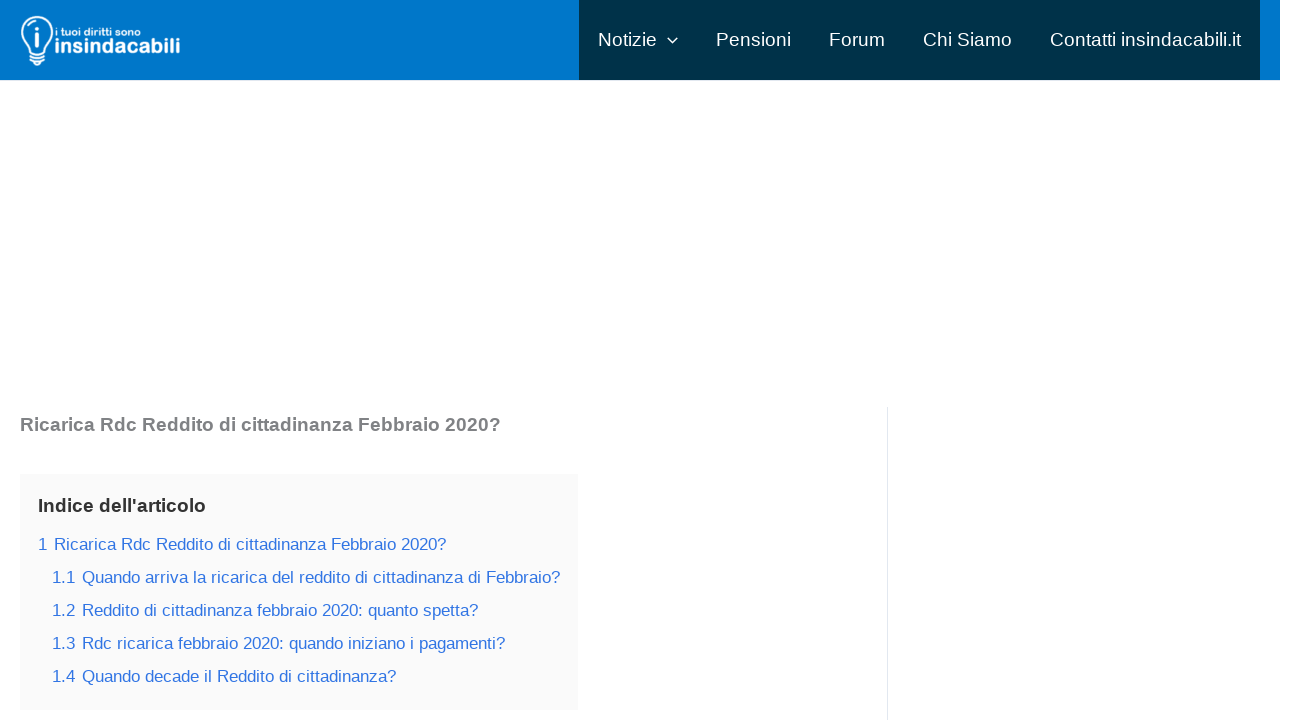

--- FILE ---
content_type: text/html; charset=UTF-8
request_url: https://insindacabili.it/quando-arriva-il-reddito-di-cittadinanza-di-febbraio/
body_size: 51436
content:
<!DOCTYPE html><html lang="it-IT" xmlns="http://www.w3.org/1999/xhtml" xml:lang="it-IT"><head><script data-no-optimize="1">var litespeed_docref=sessionStorage.getItem("litespeed_docref");litespeed_docref&&(Object.defineProperty(document,"referrer",{get:function(){return litespeed_docref}}),sessionStorage.removeItem("litespeed_docref"));</script> <meta charset="UTF-8"><meta name="viewport" content="width=device-width, initial-scale=1"><link rel="profile" href="https://gmpg.org/xfn/11"><meta name='robots' content='index, follow, max-image-preview:large, max-snippet:-1, max-video-preview:-1' /><title>Quando arriva il Reddito di cittadinanza di Febbraio? Ricalcolo Rdc e Pdc</title><meta name="description" content="Quando arriva il Reddito di cittadinanza di Febbraio? Ricalcolo Inps con nuovo Isee, nuovi importi in base ai redditi ed ai trattamenti Inps" /><link rel="canonical" href="https://insindacabili.it/quando-arriva-il-reddito-di-cittadinanza-di-febbraio/" /><meta property="og:locale" content="it_IT" /><meta property="og:type" content="article" /><meta property="og:title" content="Quando arriva il Reddito di cittadinanza di Febbraio? Ricalcolo Rdc e Pdc" /><meta property="og:description" content="Quando arriva il Reddito di cittadinanza di Febbraio? Ricalcolo Inps con nuovo Isee, nuovi importi in base ai redditi ed ai trattamenti Inps" /><meta property="og:url" content="https://insindacabili.it/quando-arriva-il-reddito-di-cittadinanza-di-febbraio/" /><meta property="og:site_name" content="insindacabili.it" /><meta property="article:publisher" content="https://www.facebook.com/insindacabili/" /><meta property="article:author" content="https://www.facebook.com/nicdimasi/?ref=hl" /><meta property="article:published_time" content="2020-02-21T17:04:48+00:00" /><meta property="article:modified_time" content="2020-02-21T17:04:48+00:00" /><meta property="og:image" content="https://insindacabili.it/wp-content/uploads/2020/02/Quando-arriva-il-Reddito-di-cittadinanza-di-Febbraio.jpg" /><meta property="og:image:width" content="900" /><meta property="og:image:height" content="514" /><meta property="og:image:type" content="image/jpeg" /><meta name="author" content="Nicola Di Masi" /><meta name="twitter:card" content="summary_large_image" /><meta name="twitter:creator" content="@Nicola_Di_Masi" /><meta name="twitter:site" content="@insindacabili" /><meta name="twitter:label1" content="Scritto da" /><meta name="twitter:data1" content="Nicola Di Masi" /><meta name="twitter:label2" content="Tempo di lettura stimato" /><meta name="twitter:data2" content="4 minuti" /> <script type="application/ld+json" class="yoast-schema-graph">{"@context":"https://schema.org","@graph":[{"@type":"Article","@id":"https://insindacabili.it/quando-arriva-il-reddito-di-cittadinanza-di-febbraio/#article","isPartOf":{"@id":"https://insindacabili.it/quando-arriva-il-reddito-di-cittadinanza-di-febbraio/"},"author":{"name":"Nicola Di Masi","@id":"https://insindacabili.it/#/schema/person/167e031d287122efd0c16738e84fe1c3"},"headline":"Quando arriva il Reddito di cittadinanza di Febbraio?","datePublished":"2020-02-21T17:04:48+00:00","dateModified":"2020-02-21T17:04:48+00:00","mainEntityOfPage":{"@id":"https://insindacabili.it/quando-arriva-il-reddito-di-cittadinanza-di-febbraio/"},"wordCount":857,"commentCount":6,"publisher":{"@id":"https://insindacabili.it/#organization"},"image":{"@id":"https://insindacabili.it/quando-arriva-il-reddito-di-cittadinanza-di-febbraio/#primaryimage"},"thumbnailUrl":"https://insindacabili.it/wp-content/uploads/2020/02/Quando-arriva-il-Reddito-di-cittadinanza-di-Febbraio.jpg","keywords":["Bonus","Inps","Isee"],"articleSection":["Disoccupazione","Reddito di cittadinanza"],"inLanguage":"it-IT","potentialAction":[{"@type":"CommentAction","name":"Comment","target":["https://insindacabili.it/quando-arriva-il-reddito-di-cittadinanza-di-febbraio/#respond"]}]},{"@type":"WebPage","@id":"https://insindacabili.it/quando-arriva-il-reddito-di-cittadinanza-di-febbraio/","url":"https://insindacabili.it/quando-arriva-il-reddito-di-cittadinanza-di-febbraio/","name":"Quando arriva il Reddito di cittadinanza di Febbraio? Ricalcolo Rdc e Pdc","isPartOf":{"@id":"https://insindacabili.it/#website"},"primaryImageOfPage":{"@id":"https://insindacabili.it/quando-arriva-il-reddito-di-cittadinanza-di-febbraio/#primaryimage"},"image":{"@id":"https://insindacabili.it/quando-arriva-il-reddito-di-cittadinanza-di-febbraio/#primaryimage"},"thumbnailUrl":"https://insindacabili.it/wp-content/uploads/2020/02/Quando-arriva-il-Reddito-di-cittadinanza-di-Febbraio.jpg","datePublished":"2020-02-21T17:04:48+00:00","dateModified":"2020-02-21T17:04:48+00:00","description":"Quando arriva il Reddito di cittadinanza di Febbraio? Ricalcolo Inps con nuovo Isee, nuovi importi in base ai redditi ed ai trattamenti Inps","breadcrumb":{"@id":"https://insindacabili.it/quando-arriva-il-reddito-di-cittadinanza-di-febbraio/#breadcrumb"},"inLanguage":"it-IT","potentialAction":[{"@type":"ReadAction","target":["https://insindacabili.it/quando-arriva-il-reddito-di-cittadinanza-di-febbraio/"]}]},{"@type":"ImageObject","inLanguage":"it-IT","@id":"https://insindacabili.it/quando-arriva-il-reddito-di-cittadinanza-di-febbraio/#primaryimage","url":"https://insindacabili.it/wp-content/uploads/2020/02/Quando-arriva-il-Reddito-di-cittadinanza-di-Febbraio.jpg","contentUrl":"https://insindacabili.it/wp-content/uploads/2020/02/Quando-arriva-il-Reddito-di-cittadinanza-di-Febbraio.jpg","width":900,"height":514,"caption":"Quando arriva il Reddito di cittadinanza di Febbraio?"},{"@type":"BreadcrumbList","@id":"https://insindacabili.it/quando-arriva-il-reddito-di-cittadinanza-di-febbraio/#breadcrumb","itemListElement":[{"@type":"ListItem","position":1,"name":"Home","item":"https://insindacabili.it/"},{"@type":"ListItem","position":2,"name":"Disoccupazione","item":"https://insindacabili.it/category/disoccupazione/"},{"@type":"ListItem","position":3,"name":"Reddito di cittadinanza","item":"https://insindacabili.it/category/disoccupazione/reddito-di-cittadinanza/"},{"@type":"ListItem","position":4,"name":"Quando arriva il Reddito di cittadinanza di Febbraio?"}]},{"@type":"WebSite","@id":"https://insindacabili.it/#website","url":"https://insindacabili.it/","name":"insindacabili.it","description":"Pensioni e Bonus - ADI Inps, Naspi, Assegno Unico e tutte le notizie su Fisco e Lavoro","publisher":{"@id":"https://insindacabili.it/#organization"},"alternateName":"insindacabili","potentialAction":[{"@type":"SearchAction","target":{"@type":"EntryPoint","urlTemplate":"https://insindacabili.it/?s={search_term_string}"},"query-input":{"@type":"PropertyValueSpecification","valueRequired":true,"valueName":"search_term_string"}}],"inLanguage":"it-IT"},{"@type":"Organization","@id":"https://insindacabili.it/#organization","name":"Stefano Mastrangelo","url":"https://insindacabili.it/","logo":{"@type":"ImageObject","inLanguage":"it-IT","@id":"https://insindacabili.it/#/schema/logo/image/","url":"https://insindacabili.it/wp-content/uploads/2019/09/cropped-insindacabili-Logo-2019-4.png","contentUrl":"https://insindacabili.it/wp-content/uploads/2019/09/cropped-insindacabili-Logo-2019-4.png","width":270,"height":90,"caption":"Stefano Mastrangelo"},"image":{"@id":"https://insindacabili.it/#/schema/logo/image/"},"sameAs":["https://www.facebook.com/insindacabili/","https://x.com/insindacabili","https://www.instagram.com/insindacabili.it/","https://www.linkedin.com/company-beta/17977108/?pathWildcard=17977108","https://www.youtube.com/channel/UCVucQpMmlZ_sXu1ktrdo9HA","https://www.whatsapp.com/channel/0029VaErtZ9JJhzdbe0Kib3K"]},{"@type":"Person","@id":"https://insindacabili.it/#/schema/person/167e031d287122efd0c16738e84fe1c3","name":"Nicola Di Masi","image":{"@type":"ImageObject","inLanguage":"it-IT","@id":"https://insindacabili.it/#/schema/person/image/","url":"https://insindacabili.it/wp-content/litespeed/avatar/1fcb8b0c4770f6e587372ba13a4cdc4f.jpg?ver=1768319032","contentUrl":"https://insindacabili.it/wp-content/litespeed/avatar/1fcb8b0c4770f6e587372ba13a4cdc4f.jpg?ver=1768319032","caption":"Nicola Di Masi"},"description":"Nicola Di Masi, ideatore e creatore di contenuti per il sito insindacabili.it. Abilitato Consulente del Lavoro e responsabile Caf da Maggio 2008 a tutt'oggi. Ha lavorato come Consulente del Lavoro, come operatore di Patronato e ha coordinato le attività formative di un Organismo Formativo Accreditato.","sameAs":["https://www.facebook.com/nicdimasi/?ref=hl","https://x.com/Nicola_Di_Masi"],"url":"https://insindacabili.it/author/nicola-di-masi/"}]}</script> <link rel='dns-prefetch' href='//static.fastcmp.com' /><link rel='dns-prefetch' href='//www.flashb.id' /><link rel="alternate" type="application/rss+xml" title="insindacabili.it &raquo; Feed" href="https://insindacabili.it/feed/" /><style id='wp-img-auto-sizes-contain-inline-css'>img:is([sizes=auto i],[sizes^="auto," i]){contain-intrinsic-size:3000px 1500px}
/*# sourceURL=wp-img-auto-sizes-contain-inline-css */</style><link data-optimized="2" rel="stylesheet" href="https://insindacabili.it/wp-content/litespeed/css/5bb0f26a781d72885851ad29bc3676d5.css?ver=8fc7d" /><style id='astra-theme-css-inline-css'>:root{--ast-post-nav-space:0;--ast-container-default-xlg-padding:3em;--ast-container-default-lg-padding:3em;--ast-container-default-slg-padding:2em;--ast-container-default-md-padding:3em;--ast-container-default-sm-padding:3em;--ast-container-default-xs-padding:2.4em;--ast-container-default-xxs-padding:1.8em;--ast-code-block-background:#EEEEEE;--ast-comment-inputs-background:#FAFAFA;--ast-normal-container-width:1316px;--ast-narrow-container-width:750px;--ast-blog-title-font-weight:normal;--ast-blog-meta-weight:inherit;--ast-global-color-primary:var(--ast-global-color-5);--ast-global-color-secondary:var(--ast-global-color-4);--ast-global-color-alternate-background:var(--ast-global-color-7);--ast-global-color-subtle-background:var(--ast-global-color-6);--ast-bg-style-guide:var( --ast-global-color-secondary,--ast-global-color-5 );--ast-shadow-style-guide:0px 0px 4px 0 #00000057;--ast-global-dark-bg-style:#fff;--ast-global-dark-lfs:#fbfbfb;--ast-widget-bg-color:#fafafa;--ast-wc-container-head-bg-color:#fbfbfb;--ast-title-layout-bg:#eeeeee;--ast-search-border-color:#e7e7e7;--ast-lifter-hover-bg:#e6e6e6;--ast-gallery-block-color:#000;--srfm-color-input-label:var(--ast-global-color-2);}html{font-size:118.75%;}a{color:var(--ast-global-color-1);}a:hover,a:focus{color:#024283;}body,button,input,select,textarea,.ast-button,.ast-custom-button{font-family:-apple-system,BlinkMacSystemFont,Segoe UI,Roboto,Oxygen-Sans,Ubuntu,Cantarell,Helvetica Neue,sans-serif;font-weight:normal;font-size:19px;font-size:1rem;}blockquote{color:#000000;}.ast-site-identity .site-title a{color:var(--ast-global-color-5);}.ast-site-identity .site-description{color:var(--ast-global-color-6);}.site-title{font-size:30px;font-size:1.5789473684211rem;display:none;}header .custom-logo-link img{max-width:165px;width:165px;}.astra-logo-svg{width:165px;}.site-header .site-description{font-size:15px;font-size:0.78947368421053rem;display:none;}.entry-title{font-size:22px;font-size:1.1578947368421rem;}.archive .ast-article-post .ast-article-inner,.blog .ast-article-post .ast-article-inner,.archive .ast-article-post .ast-article-inner:hover,.blog .ast-article-post .ast-article-inner:hover{overflow:hidden;}h1,.entry-content :where(h1){font-size:40px;font-size:2.1052631578947rem;line-height:1.4em;}h2,.entry-content :where(h2){font-size:44px;font-size:2.3157894736842rem;line-height:1.3em;}h3,.entry-content :where(h3){font-size:36px;font-size:1.8947368421053rem;line-height:1.3em;}h4,.entry-content :where(h4){font-size:28px;font-size:1.4736842105263rem;line-height:1.2em;}h5,.entry-content :where(h5){font-size:26px;font-size:1.3684210526316rem;line-height:1.2em;}h6,.entry-content :where(h6){font-size:16px;font-size:0.84210526315789rem;line-height:1.25em;}::selection{background-color:#012a52;color:#ffffff;}body,h1,h2,h3,h4,h5,h6,.entry-title a,.entry-content :where(h1,h2,h3,h4,h5,h6){color:#3a3a3a;}.tagcloud a:hover,.tagcloud a:focus,.tagcloud a.current-item{color:#ffffff;border-color:var(--ast-global-color-1);background-color:var(--ast-global-color-1);}input:focus,input[type="text"]:focus,input[type="email"]:focus,input[type="url"]:focus,input[type="password"]:focus,input[type="reset"]:focus,input[type="search"]:focus,textarea:focus{border-color:var(--ast-global-color-1);}input[type="radio"]:checked,input[type=reset],input[type="checkbox"]:checked,input[type="checkbox"]:hover:checked,input[type="checkbox"]:focus:checked,input[type=range]::-webkit-slider-thumb{border-color:var(--ast-global-color-1);background-color:var(--ast-global-color-1);box-shadow:none;}.site-footer a:hover + .post-count,.site-footer a:focus + .post-count{background:var(--ast-global-color-1);border-color:var(--ast-global-color-1);}.single .nav-links .nav-previous,.single .nav-links .nav-next{color:var(--ast-global-color-1);}.entry-meta,.entry-meta *{line-height:1.45;color:var(--ast-global-color-1);}.entry-meta a:not(.ast-button):hover,.entry-meta a:not(.ast-button):hover *,.entry-meta a:not(.ast-button):focus,.entry-meta a:not(.ast-button):focus *,.page-links > .page-link,.page-links .page-link:hover,.post-navigation a:hover{color:#024283;}#cat option,.secondary .calendar_wrap thead a,.secondary .calendar_wrap thead a:visited{color:var(--ast-global-color-1);}.secondary .calendar_wrap #today,.ast-progress-val span{background:var(--ast-global-color-1);}.secondary a:hover + .post-count,.secondary a:focus + .post-count{background:var(--ast-global-color-1);border-color:var(--ast-global-color-1);}.calendar_wrap #today > a{color:#ffffff;}.page-links .page-link,.single .post-navigation a{color:var(--ast-global-color-1);}.ast-search-menu-icon .search-form button.search-submit{padding:0 4px;}.ast-search-menu-icon form.search-form{padding-right:0;}.ast-search-menu-icon.slide-search input.search-field{width:0;}.ast-header-search .ast-search-menu-icon.ast-dropdown-active .search-form,.ast-header-search .ast-search-menu-icon.ast-dropdown-active .search-field:focus{transition:all 0.2s;}.search-form input.search-field:focus{outline:none;}.ast-archive-title{color:var(--ast-global-color-2);}.widget-title,.widget .wp-block-heading{font-size:27px;font-size:1.4210526315789rem;color:var(--ast-global-color-2);}#secondary,#secondary button,#secondary input,#secondary select,#secondary textarea{font-size:19px;font-size:1rem;}.ast-single-post .entry-content a,.ast-comment-content a:not(.ast-comment-edit-reply-wrap a){text-decoration:underline;}.ast-single-post .wp-block-button .wp-block-button__link,.ast-single-post .entry-content .uagb-tab a,.ast-single-post .entry-content .uagb-ifb-cta a,.ast-single-post .entry-content .wp-block-uagb-buttons a,.ast-single-post .entry-content .uabb-module-content a,.ast-single-post .entry-content .uagb-post-grid a,.ast-single-post .entry-content .uagb-timeline a,.ast-single-post .entry-content .uagb-toc__wrap a,.ast-single-post .entry-content .uagb-taxomony-box a,.entry-content .wp-block-latest-posts > li > a,.ast-single-post .entry-content .wp-block-file__button,a.ast-post-filter-single,.ast-single-post .wp-block-buttons .wp-block-button.is-style-outline .wp-block-button__link,.ast-single-post .ast-comment-content .comment-reply-link,.ast-single-post .ast-comment-content .comment-edit-link{text-decoration:none;}.ast-search-menu-icon.slide-search a:focus-visible:focus-visible,.astra-search-icon:focus-visible,#close:focus-visible,a:focus-visible,.ast-menu-toggle:focus-visible,.site .skip-link:focus-visible,.wp-block-loginout input:focus-visible,.wp-block-search.wp-block-search__button-inside .wp-block-search__inside-wrapper,.ast-header-navigation-arrow:focus-visible,.ast-orders-table__row .ast-orders-table__cell:focus-visible,a#ast-apply-coupon:focus-visible,#ast-apply-coupon:focus-visible,#close:focus-visible,.button.search-submit:focus-visible,#search_submit:focus,.normal-search:focus-visible,.ast-header-account-wrap:focus-visible,.astra-cart-drawer-close:focus,.ast-single-variation:focus,.ast-button:focus,.ast-builder-button-wrap:has(.ast-custom-button-link:focus),.ast-builder-button-wrap .ast-custom-button-link:focus{outline-style:dotted;outline-color:inherit;outline-width:thin;}input:focus,input[type="text"]:focus,input[type="email"]:focus,input[type="url"]:focus,input[type="password"]:focus,input[type="reset"]:focus,input[type="search"]:focus,input[type="number"]:focus,textarea:focus,.wp-block-search__input:focus,[data-section="section-header-mobile-trigger"] .ast-button-wrap .ast-mobile-menu-trigger-minimal:focus,.ast-mobile-popup-drawer.active .menu-toggle-close:focus,#ast-scroll-top:focus,#coupon_code:focus,#ast-coupon-code:focus{border-style:dotted;border-color:inherit;border-width:thin;}input{outline:none;}.ast-logo-title-inline .site-logo-img{padding-right:1em;}.site-logo-img img{ transition:all 0.2s linear;}body .ast-oembed-container *{position:absolute;top:0;width:100%;height:100%;left:0;}body .wp-block-embed-pocket-casts .ast-oembed-container *{position:unset;}.ast-single-post-featured-section + article {margin-top: 2em;}.site-content .ast-single-post-featured-section img {width: 100%;overflow: hidden;object-fit: cover;}.site > .ast-single-related-posts-container {margin-top: 0;}@media (min-width: 922px) {.ast-desktop .ast-container--narrow {max-width: var(--ast-narrow-container-width);margin: 0 auto;}}#secondary {margin: 4em 0 2.5em;word-break: break-word;line-height: 2;}#secondary li {margin-bottom: 0.75em;}#secondary li:last-child {margin-bottom: 0;}@media (max-width: 768px) {.js_active .ast-plain-container.ast-single-post #secondary {margin-top: 1.5em;}}.ast-separate-container.ast-two-container #secondary .widget {background-color: #fff;padding: 2em;margin-bottom: 2em;}@media (min-width: 993px) {.ast-left-sidebar #secondary {padding-right: 60px;}.ast-right-sidebar #secondary {padding-left: 60px;}}@media (max-width: 993px) {.ast-right-sidebar #secondary {padding-left: 30px;}.ast-left-sidebar #secondary {padding-right: 30px;}}@media (min-width: 993px) {.ast-page-builder-template.ast-left-sidebar #secondary {padding-left: 60px;}.ast-page-builder-template.ast-right-sidebar #secondary {padding-right: 60px;}}@media (max-width: 993px) {.ast-page-builder-template.ast-right-sidebar #secondary {padding-right: 30px;}.ast-page-builder-template.ast-left-sidebar #secondary {padding-left: 30px;}}@media (max-width:921.9px){#ast-desktop-header{display:none;}}@media (min-width:922px){#ast-mobile-header{display:none;}}@media( max-width: 420px ) {.single .nav-links .nav-previous,.single .nav-links .nav-next {width: 100%;text-align: center;}}.wp-block-buttons.aligncenter{justify-content:center;}@media (max-width:921px){.ast-theme-transparent-header #primary,.ast-theme-transparent-header #secondary{padding:0;}}@media (max-width:921px){.ast-plain-container.ast-no-sidebar #primary{padding:0;}}.ast-plain-container.ast-no-sidebar #primary{margin-top:0;margin-bottom:0;}@media (min-width:1200px){.ast-plain-container.ast-no-sidebar #primary{margin-top:60px;margin-bottom:60px;}}.wp-block-button.is-style-outline .wp-block-button__link{border-color:#012a52;}div.wp-block-button.is-style-outline > .wp-block-button__link:not(.has-text-color),div.wp-block-button.wp-block-button__link.is-style-outline:not(.has-text-color){color:#012a52;}.wp-block-button.is-style-outline .wp-block-button__link:hover,.wp-block-buttons .wp-block-button.is-style-outline .wp-block-button__link:focus,.wp-block-buttons .wp-block-button.is-style-outline > .wp-block-button__link:not(.has-text-color):hover,.wp-block-buttons .wp-block-button.wp-block-button__link.is-style-outline:not(.has-text-color):hover{color:#ffffff;background-color:#024283;border-color:#024283;}.post-page-numbers.current .page-link,.ast-pagination .page-numbers.current{color:#ffffff;border-color:#012a52;background-color:#012a52;}.wp-block-button.is-style-outline .wp-block-button__link.wp-element-button,.ast-outline-button{border-color:#012a52;font-family:inherit;font-weight:inherit;line-height:1em;border-top-left-radius:2px;border-top-right-radius:2px;border-bottom-right-radius:2px;border-bottom-left-radius:2px;}.wp-block-buttons .wp-block-button.is-style-outline > .wp-block-button__link:not(.has-text-color),.wp-block-buttons .wp-block-button.wp-block-button__link.is-style-outline:not(.has-text-color),.ast-outline-button{color:#012a52;}.wp-block-button.is-style-outline .wp-block-button__link:hover,.wp-block-buttons .wp-block-button.is-style-outline .wp-block-button__link:focus,.wp-block-buttons .wp-block-button.is-style-outline > .wp-block-button__link:not(.has-text-color):hover,.wp-block-buttons .wp-block-button.wp-block-button__link.is-style-outline:not(.has-text-color):hover,.ast-outline-button:hover,.ast-outline-button:focus,.wp-block-uagb-buttons-child .uagb-buttons-repeater.ast-outline-button:hover,.wp-block-uagb-buttons-child .uagb-buttons-repeater.ast-outline-button:focus{color:#ffffff;background-color:#024283;border-color:#024283;}.wp-block-button .wp-block-button__link.wp-element-button.is-style-outline:not(.has-background),.wp-block-button.is-style-outline>.wp-block-button__link.wp-element-button:not(.has-background),.ast-outline-button{background-color:transparent;}.entry-content[data-ast-blocks-layout] > figure{margin-bottom:1em;}h1.widget-title{font-weight:inherit;}h2.widget-title{font-weight:inherit;}h3.widget-title{font-weight:inherit;}#page{display:flex;flex-direction:column;min-height:100vh;}.ast-404-layout-1 h1.page-title{color:var(--ast-global-color-2);}.single .post-navigation a{line-height:1em;height:inherit;}.error-404 .page-sub-title{font-size:1.5rem;font-weight:inherit;}.search .site-content .content-area .search-form{margin-bottom:0;}#page .site-content{flex-grow:1;}.widget{margin-bottom:1.25em;}#secondary li{line-height:1.5em;}#secondary .wp-block-group h2{margin-bottom:0.7em;}#secondary h2{font-size:1.7rem;}.ast-separate-container .ast-article-post,.ast-separate-container .ast-article-single,.ast-separate-container .comment-respond{padding:3em;}.ast-separate-container .ast-article-single .ast-article-single{padding:0;}.ast-article-single .wp-block-post-template-is-layout-grid{padding-left:0;}.ast-separate-container .comments-title,.ast-narrow-container .comments-title{padding:1.5em 2em;}.ast-page-builder-template .comment-form-textarea,.ast-comment-formwrap .ast-grid-common-col{padding:0;}.ast-comment-formwrap{padding:0;display:inline-flex;column-gap:20px;width:100%;margin-left:0;margin-right:0;}.comments-area textarea#comment:focus,.comments-area textarea#comment:active,.comments-area .ast-comment-formwrap input[type="text"]:focus,.comments-area .ast-comment-formwrap input[type="text"]:active {box-shadow:none;outline:none;}.archive.ast-page-builder-template .entry-header{margin-top:2em;}.ast-page-builder-template .ast-comment-formwrap{width:100%;}.entry-title{margin-bottom:0.5em;}.ast-archive-description p{font-size:inherit;font-weight:inherit;line-height:inherit;}.ast-separate-container .ast-comment-list li.depth-1,.hentry{margin-bottom:2em;}@media (min-width:921px){.ast-left-sidebar.ast-page-builder-template #secondary,.archive.ast-right-sidebar.ast-page-builder-template .site-main{padding-left:20px;padding-right:20px;}}@media (max-width:544px){.ast-comment-formwrap.ast-row{column-gap:10px;display:inline-block;}#ast-commentform .ast-grid-common-col{position:relative;width:100%;}}@media (min-width:1201px){.ast-separate-container .ast-article-post,.ast-separate-container .ast-article-single,.ast-separate-container .ast-author-box,.ast-separate-container .ast-404-layout-1,.ast-separate-container .no-results{padding:3em;}}@media (max-width:921px){.ast-left-sidebar #content > .ast-container{display:flex;flex-direction:column-reverse;width:100%;}}@media (max-width:921px){#secondary.secondary{padding-top:0;}.ast-separate-container.ast-right-sidebar #secondary{padding-left:1em;padding-right:1em;}.ast-separate-container.ast-two-container #secondary{padding-left:0;padding-right:0;}.ast-page-builder-template .entry-header #secondary,.ast-page-builder-template #secondary{margin-top:1.5em;}}@media (max-width:921px){.ast-right-sidebar #primary{padding-right:0;}.ast-page-builder-template.ast-left-sidebar #secondary,.ast-page-builder-template.ast-right-sidebar #secondary{padding-right:20px;padding-left:20px;}.ast-right-sidebar #secondary,.ast-left-sidebar #primary{padding-left:0;}.ast-left-sidebar #secondary{padding-right:0;}}@media (min-width:922px){.ast-separate-container.ast-right-sidebar #primary,.ast-separate-container.ast-left-sidebar #primary{border:0;}.search-no-results.ast-separate-container #primary{margin-bottom:4em;}}@media (min-width:922px){.ast-right-sidebar #primary{border-right:1px solid var(--ast-border-color);}.ast-left-sidebar #primary{border-left:1px solid var(--ast-border-color);}.ast-right-sidebar #secondary{border-left:1px solid var(--ast-border-color);margin-left:-1px;}.ast-left-sidebar #secondary{border-right:1px solid var(--ast-border-color);margin-right:-1px;}.ast-separate-container.ast-two-container.ast-right-sidebar #secondary{padding-left:30px;padding-right:0;}.ast-separate-container.ast-two-container.ast-left-sidebar #secondary{padding-right:30px;padding-left:0;}.ast-separate-container.ast-right-sidebar #secondary,.ast-separate-container.ast-left-sidebar #secondary{border:0;margin-left:auto;margin-right:auto;}.ast-separate-container.ast-two-container #secondary .widget:last-child{margin-bottom:0;}}.wp-block-button .wp-block-button__link{color:#ffffff;}.wp-block-button .wp-block-button__link:hover,.wp-block-button .wp-block-button__link:focus{color:#ffffff;background-color:#024283;border-color:#024283;}.wp-block-button .wp-block-button__link,.wp-block-search .wp-block-search__button,body .wp-block-file .wp-block-file__button{border-color:#012a52;background-color:#012a52;color:#ffffff;font-family:inherit;font-weight:inherit;line-height:1em;border-top-left-radius:2px;border-top-right-radius:2px;border-bottom-right-radius:2px;border-bottom-left-radius:2px;padding-top:15px;padding-right:30px;padding-bottom:15px;padding-left:30px;}@media (max-width:921px){.wp-block-button .wp-block-button__link,.wp-block-search .wp-block-search__button,body .wp-block-file .wp-block-file__button{padding-top:14px;padding-right:28px;padding-bottom:14px;padding-left:28px;}}@media (max-width:544px){.wp-block-button .wp-block-button__link,.wp-block-search .wp-block-search__button,body .wp-block-file .wp-block-file__button{padding-top:12px;padding-right:24px;padding-bottom:12px;padding-left:24px;}}.menu-toggle,button,.ast-button,.ast-custom-button,.button,input#submit,input[type="button"],input[type="submit"],input[type="reset"],form[CLASS*="wp-block-search__"].wp-block-search .wp-block-search__inside-wrapper .wp-block-search__button,body .wp-block-file .wp-block-file__button,.search .search-submit{border-style:solid;border-top-width:0;border-right-width:0;border-left-width:0;border-bottom-width:0;color:#ffffff;border-color:#012a52;background-color:#012a52;padding-top:15px;padding-right:30px;padding-bottom:15px;padding-left:30px;font-family:inherit;font-weight:inherit;line-height:1em;border-top-left-radius:2px;border-top-right-radius:2px;border-bottom-right-radius:2px;border-bottom-left-radius:2px;}button:focus,.menu-toggle:hover,button:hover,.ast-button:hover,.ast-custom-button:hover .button:hover,.ast-custom-button:hover ,input[type=reset]:hover,input[type=reset]:focus,input#submit:hover,input#submit:focus,input[type="button"]:hover,input[type="button"]:focus,input[type="submit"]:hover,input[type="submit"]:focus,form[CLASS*="wp-block-search__"].wp-block-search .wp-block-search__inside-wrapper .wp-block-search__button:hover,form[CLASS*="wp-block-search__"].wp-block-search .wp-block-search__inside-wrapper .wp-block-search__button:focus,body .wp-block-file .wp-block-file__button:hover,body .wp-block-file .wp-block-file__button:focus{color:#ffffff;background-color:#024283;border-color:#024283;}form[CLASS*="wp-block-search__"].wp-block-search .wp-block-search__inside-wrapper .wp-block-search__button.has-icon{padding-top:calc(15px - 3px);padding-right:calc(30px - 3px);padding-bottom:calc(15px - 3px);padding-left:calc(30px - 3px);}@media (max-width:921px){.menu-toggle,button,.ast-button,.ast-custom-button,.button,input#submit,input[type="button"],input[type="submit"],input[type="reset"],form[CLASS*="wp-block-search__"].wp-block-search .wp-block-search__inside-wrapper .wp-block-search__button,body .wp-block-file .wp-block-file__button,.search .search-submit{padding-top:14px;padding-right:28px;padding-bottom:14px;padding-left:28px;}}@media (max-width:544px){.menu-toggle,button,.ast-button,.ast-custom-button,.button,input#submit,input[type="button"],input[type="submit"],input[type="reset"],form[CLASS*="wp-block-search__"].wp-block-search .wp-block-search__inside-wrapper .wp-block-search__button,body .wp-block-file .wp-block-file__button,.search .search-submit{padding-top:12px;padding-right:24px;padding-bottom:12px;padding-left:24px;}}@media (max-width:921px){.ast-mobile-header-stack .main-header-bar .ast-search-menu-icon{display:inline-block;}.ast-header-break-point.ast-header-custom-item-outside .ast-mobile-header-stack .main-header-bar .ast-search-icon{margin:0;}.ast-comment-avatar-wrap img{max-width:2.5em;}.ast-comment-meta{padding:0 1.8888em 1.3333em;}.ast-separate-container .ast-comment-list li.depth-1{padding:1.5em 2.14em;}.ast-separate-container .comment-respond{padding:2em 2.14em;}}@media (min-width:544px){.ast-container{max-width:100%;}}@media (max-width:544px){.ast-separate-container .ast-article-post,.ast-separate-container .ast-article-single,.ast-separate-container .comments-title,.ast-separate-container .ast-archive-description{padding:1.5em 1em;}.ast-separate-container #content .ast-container{padding-left:0.54em;padding-right:0.54em;}.ast-separate-container .ast-comment-list .bypostauthor{padding:.5em;}.ast-search-menu-icon.ast-dropdown-active .search-field{width:170px;}.ast-separate-container #secondary{padding-top:0;}.ast-separate-container.ast-two-container #secondary .widget{margin-bottom:1.5em;padding-left:1em;padding-right:1em;}} #ast-mobile-header .ast-site-header-cart-li a{pointer-events:none;}.ast-separate-container{background-color:var(--ast-global-color-4);background-image:none;}@media (max-width:921px){.site-title{display:none;}.site-header .site-description{display:none;}h1,.entry-content :where(h1){font-size:30px;}h2,.entry-content :where(h2){font-size:25px;}h3,.entry-content :where(h3){font-size:20px;}}@media (max-width:544px){.site-title{display:none;}.site-header .site-description{display:none;}h1,.entry-content :where(h1){font-size:30px;}h2,.entry-content :where(h2){font-size:25px;}h3,.entry-content :where(h3){font-size:20px;}}@media (max-width:921px){html{font-size:108.3%;}}@media (max-width:544px){html{font-size:108.3%;}}@media (min-width:922px){.ast-container{max-width:1356px;}}@media (min-width:922px){.site-content .ast-container{display:flex;}}@media (max-width:921px){.site-content .ast-container{flex-direction:column;}}@media (min-width:922px){.main-header-menu .sub-menu .menu-item.ast-left-align-sub-menu:hover > .sub-menu,.main-header-menu .sub-menu .menu-item.ast-left-align-sub-menu.focus > .sub-menu{margin-left:-0px;}}.site .comments-area{padding-bottom:3em;}.wp-block-file {display: flex;align-items: center;flex-wrap: wrap;justify-content: space-between;}.wp-block-pullquote {border: none;}.wp-block-pullquote blockquote::before {content: "\201D";font-family: "Helvetica",sans-serif;display: flex;transform: rotate( 180deg );font-size: 6rem;font-style: normal;line-height: 1;font-weight: bold;align-items: center;justify-content: center;}.has-text-align-right > blockquote::before {justify-content: flex-start;}.has-text-align-left > blockquote::before {justify-content: flex-end;}figure.wp-block-pullquote.is-style-solid-color blockquote {max-width: 100%;text-align: inherit;}:root {--wp--custom--ast-default-block-top-padding: 3em;--wp--custom--ast-default-block-right-padding: 3em;--wp--custom--ast-default-block-bottom-padding: 3em;--wp--custom--ast-default-block-left-padding: 3em;--wp--custom--ast-container-width: 1316px;--wp--custom--ast-content-width-size: 1316px;--wp--custom--ast-wide-width-size: calc(1316px + var(--wp--custom--ast-default-block-left-padding) + var(--wp--custom--ast-default-block-right-padding));}.ast-narrow-container {--wp--custom--ast-content-width-size: 750px;--wp--custom--ast-wide-width-size: 750px;}@media(max-width: 921px) {:root {--wp--custom--ast-default-block-top-padding: 3em;--wp--custom--ast-default-block-right-padding: 2em;--wp--custom--ast-default-block-bottom-padding: 3em;--wp--custom--ast-default-block-left-padding: 2em;}}@media(max-width: 544px) {:root {--wp--custom--ast-default-block-top-padding: 3em;--wp--custom--ast-default-block-right-padding: 1.5em;--wp--custom--ast-default-block-bottom-padding: 3em;--wp--custom--ast-default-block-left-padding: 1.5em;}}.entry-content > .wp-block-group,.entry-content > .wp-block-cover,.entry-content > .wp-block-columns {padding-top: var(--wp--custom--ast-default-block-top-padding);padding-right: var(--wp--custom--ast-default-block-right-padding);padding-bottom: var(--wp--custom--ast-default-block-bottom-padding);padding-left: var(--wp--custom--ast-default-block-left-padding);}.ast-plain-container.ast-no-sidebar .entry-content > .alignfull,.ast-page-builder-template .ast-no-sidebar .entry-content > .alignfull {margin-left: calc( -50vw + 50%);margin-right: calc( -50vw + 50%);max-width: 100vw;width: 100vw;}.ast-plain-container.ast-no-sidebar .entry-content .alignfull .alignfull,.ast-page-builder-template.ast-no-sidebar .entry-content .alignfull .alignfull,.ast-plain-container.ast-no-sidebar .entry-content .alignfull .alignwide,.ast-page-builder-template.ast-no-sidebar .entry-content .alignfull .alignwide,.ast-plain-container.ast-no-sidebar .entry-content .alignwide .alignfull,.ast-page-builder-template.ast-no-sidebar .entry-content .alignwide .alignfull,.ast-plain-container.ast-no-sidebar .entry-content .alignwide .alignwide,.ast-page-builder-template.ast-no-sidebar .entry-content .alignwide .alignwide,.ast-plain-container.ast-no-sidebar .entry-content .wp-block-column .alignfull,.ast-page-builder-template.ast-no-sidebar .entry-content .wp-block-column .alignfull,.ast-plain-container.ast-no-sidebar .entry-content .wp-block-column .alignwide,.ast-page-builder-template.ast-no-sidebar .entry-content .wp-block-column .alignwide {margin-left: auto;margin-right: auto;width: 100%;}[data-ast-blocks-layout] .wp-block-separator:not(.is-style-dots) {height: 0;}[data-ast-blocks-layout] .wp-block-separator {margin: 20px auto;}[data-ast-blocks-layout] .wp-block-separator:not(.is-style-wide):not(.is-style-dots) {max-width: 100px;}[data-ast-blocks-layout] .wp-block-separator.has-background {padding: 0;}.entry-content[data-ast-blocks-layout] > * {max-width: var(--wp--custom--ast-content-width-size);margin-left: auto;margin-right: auto;}.entry-content[data-ast-blocks-layout] > .alignwide {max-width: var(--wp--custom--ast-wide-width-size);}.entry-content[data-ast-blocks-layout] .alignfull {max-width: none;}.entry-content .wp-block-columns {margin-bottom: 0;}blockquote {margin: 1.5em;border-color: rgba(0,0,0,0.05);}.wp-block-quote:not(.has-text-align-right):not(.has-text-align-center) {border-left: 5px solid rgba(0,0,0,0.05);}.has-text-align-right > blockquote,blockquote.has-text-align-right {border-right: 5px solid rgba(0,0,0,0.05);}.has-text-align-left > blockquote,blockquote.has-text-align-left {border-left: 5px solid rgba(0,0,0,0.05);}.wp-block-site-tagline,.wp-block-latest-posts .read-more {margin-top: 15px;}.wp-block-loginout p label {display: block;}.wp-block-loginout p:not(.login-remember):not(.login-submit) input {width: 100%;}.wp-block-loginout input:focus {border-color: transparent;}.wp-block-loginout input:focus {outline: thin dotted;}.entry-content .wp-block-media-text .wp-block-media-text__content {padding: 0 0 0 8%;}.entry-content .wp-block-media-text.has-media-on-the-right .wp-block-media-text__content {padding: 0 8% 0 0;}.entry-content .wp-block-media-text.has-background .wp-block-media-text__content {padding: 8%;}.entry-content .wp-block-cover:not([class*="background-color"]):not(.has-text-color.has-link-color) .wp-block-cover__inner-container,.entry-content .wp-block-cover:not([class*="background-color"]) .wp-block-cover-image-text,.entry-content .wp-block-cover:not([class*="background-color"]) .wp-block-cover-text,.entry-content .wp-block-cover-image:not([class*="background-color"]) .wp-block-cover__inner-container,.entry-content .wp-block-cover-image:not([class*="background-color"]) .wp-block-cover-image-text,.entry-content .wp-block-cover-image:not([class*="background-color"]) .wp-block-cover-text {color: var(--ast-global-color-primary,var(--ast-global-color-5));}.wp-block-loginout .login-remember input {width: 1.1rem;height: 1.1rem;margin: 0 5px 4px 0;vertical-align: middle;}.wp-block-latest-posts > li > *:first-child,.wp-block-latest-posts:not(.is-grid) > li:first-child {margin-top: 0;}.entry-content > .wp-block-buttons,.entry-content > .wp-block-uagb-buttons {margin-bottom: 1.5em;}.wp-block-search__inside-wrapper .wp-block-search__input {padding: 0 10px;color: var(--ast-global-color-3);background: var(--ast-global-color-primary,var(--ast-global-color-5));border-color: var(--ast-border-color);}.wp-block-latest-posts .read-more {margin-bottom: 1.5em;}.wp-block-search__no-button .wp-block-search__inside-wrapper .wp-block-search__input {padding-top: 5px;padding-bottom: 5px;}.wp-block-latest-posts .wp-block-latest-posts__post-date,.wp-block-latest-posts .wp-block-latest-posts__post-author {font-size: 1rem;}.wp-block-latest-posts > li > *,.wp-block-latest-posts:not(.is-grid) > li {margin-top: 12px;margin-bottom: 12px;}.ast-page-builder-template .entry-content[data-ast-blocks-layout] > .alignwide:where(:not(.uagb-is-root-container):not(.spectra-is-root-container)) > * {max-width: var(--wp--custom--ast-wide-width-size);}.ast-page-builder-template .entry-content[data-ast-blocks-layout] > .inherit-container-width > *,.ast-page-builder-template .entry-content[data-ast-blocks-layout] > *:not(.wp-block-group):where(:not(.uagb-is-root-container):not(.spectra-is-root-container)) > *,.entry-content[data-ast-blocks-layout] > .wp-block-cover .wp-block-cover__inner-container {max-width: var(--wp--custom--ast-content-width-size) ;margin-left: auto;margin-right: auto;}.ast-page-builder-template .entry-content[data-ast-blocks-layout] > *,.ast-page-builder-template .entry-content[data-ast-blocks-layout] > .alignfull:where(:not(.wp-block-group):not(.uagb-is-root-container):not(.spectra-is-root-container)) > * {max-width: none;}.entry-content[data-ast-blocks-layout] .wp-block-cover:not(.alignleft):not(.alignright) {width: auto;}@media(max-width: 1200px) {.ast-separate-container .entry-content > .alignfull,.ast-separate-container .entry-content[data-ast-blocks-layout] > .alignwide,.ast-plain-container .entry-content[data-ast-blocks-layout] > .alignwide,.ast-plain-container .entry-content .alignfull {margin-left: calc(-1 * min(var(--ast-container-default-xlg-padding),20px)) ;margin-right: calc(-1 * min(var(--ast-container-default-xlg-padding),20px));}}@media(min-width: 1201px) {.ast-separate-container .entry-content > .alignfull {margin-left: calc(-1 * var(--ast-container-default-xlg-padding) );margin-right: calc(-1 * var(--ast-container-default-xlg-padding) );}.ast-separate-container .entry-content[data-ast-blocks-layout] > .alignwide,.ast-plain-container .entry-content[data-ast-blocks-layout] > .alignwide {margin-left: calc(-1 * var(--wp--custom--ast-default-block-left-padding) );margin-right: calc(-1 * var(--wp--custom--ast-default-block-right-padding) );}}@media(min-width: 921px) {.ast-separate-container .entry-content .wp-block-group.alignwide:not(.inherit-container-width) > :where(:not(.alignleft):not(.alignright)),.ast-plain-container .entry-content .wp-block-group.alignwide:not(.inherit-container-width) > :where(:not(.alignleft):not(.alignright)) {max-width: calc( var(--wp--custom--ast-content-width-size) + 80px );}.ast-plain-container.ast-right-sidebar .entry-content[data-ast-blocks-layout] .alignfull,.ast-plain-container.ast-left-sidebar .entry-content[data-ast-blocks-layout] .alignfull {margin-left: -60px;margin-right: -60px;}}@media(min-width: 544px) {.entry-content > .alignleft {margin-right: 20px;}.entry-content > .alignright {margin-left: 20px;}}@media (max-width:544px){.wp-block-columns .wp-block-column:not(:last-child){margin-bottom:20px;}.wp-block-latest-posts{margin:0;}}@media( max-width: 600px ) {.entry-content .wp-block-media-text .wp-block-media-text__content,.entry-content .wp-block-media-text.has-media-on-the-right .wp-block-media-text__content {padding: 8% 0 0;}.entry-content .wp-block-media-text.has-background .wp-block-media-text__content {padding: 8%;}}.ast-page-builder-template .entry-header {padding-left: 0;}.ast-narrow-container .site-content .wp-block-uagb-image--align-full .wp-block-uagb-image__figure {max-width: 100%;margin-left: auto;margin-right: auto;}:root .has-ast-global-color-0-color{color:var(--ast-global-color-0);}:root .has-ast-global-color-0-background-color{background-color:var(--ast-global-color-0);}:root .wp-block-button .has-ast-global-color-0-color{color:var(--ast-global-color-0);}:root .wp-block-button .has-ast-global-color-0-background-color{background-color:var(--ast-global-color-0);}:root .has-ast-global-color-1-color{color:var(--ast-global-color-1);}:root .has-ast-global-color-1-background-color{background-color:var(--ast-global-color-1);}:root .wp-block-button .has-ast-global-color-1-color{color:var(--ast-global-color-1);}:root .wp-block-button .has-ast-global-color-1-background-color{background-color:var(--ast-global-color-1);}:root .has-ast-global-color-2-color{color:var(--ast-global-color-2);}:root .has-ast-global-color-2-background-color{background-color:var(--ast-global-color-2);}:root .wp-block-button .has-ast-global-color-2-color{color:var(--ast-global-color-2);}:root .wp-block-button .has-ast-global-color-2-background-color{background-color:var(--ast-global-color-2);}:root .has-ast-global-color-3-color{color:var(--ast-global-color-3);}:root .has-ast-global-color-3-background-color{background-color:var(--ast-global-color-3);}:root .wp-block-button .has-ast-global-color-3-color{color:var(--ast-global-color-3);}:root .wp-block-button .has-ast-global-color-3-background-color{background-color:var(--ast-global-color-3);}:root .has-ast-global-color-4-color{color:var(--ast-global-color-4);}:root .has-ast-global-color-4-background-color{background-color:var(--ast-global-color-4);}:root .wp-block-button .has-ast-global-color-4-color{color:var(--ast-global-color-4);}:root .wp-block-button .has-ast-global-color-4-background-color{background-color:var(--ast-global-color-4);}:root .has-ast-global-color-5-color{color:var(--ast-global-color-5);}:root .has-ast-global-color-5-background-color{background-color:var(--ast-global-color-5);}:root .wp-block-button .has-ast-global-color-5-color{color:var(--ast-global-color-5);}:root .wp-block-button .has-ast-global-color-5-background-color{background-color:var(--ast-global-color-5);}:root .has-ast-global-color-6-color{color:var(--ast-global-color-6);}:root .has-ast-global-color-6-background-color{background-color:var(--ast-global-color-6);}:root .wp-block-button .has-ast-global-color-6-color{color:var(--ast-global-color-6);}:root .wp-block-button .has-ast-global-color-6-background-color{background-color:var(--ast-global-color-6);}:root .has-ast-global-color-7-color{color:var(--ast-global-color-7);}:root .has-ast-global-color-7-background-color{background-color:var(--ast-global-color-7);}:root .wp-block-button .has-ast-global-color-7-color{color:var(--ast-global-color-7);}:root .wp-block-button .has-ast-global-color-7-background-color{background-color:var(--ast-global-color-7);}:root .has-ast-global-color-8-color{color:var(--ast-global-color-8);}:root .has-ast-global-color-8-background-color{background-color:var(--ast-global-color-8);}:root .wp-block-button .has-ast-global-color-8-color{color:var(--ast-global-color-8);}:root .wp-block-button .has-ast-global-color-8-background-color{background-color:var(--ast-global-color-8);}:root{--ast-global-color-0:#046bd2;--ast-global-color-1:#045cb4;--ast-global-color-2:#1e293b;--ast-global-color-3:#334155;--ast-global-color-4:#f9fafb;--ast-global-color-5:#FFFFFF;--ast-global-color-6:#e2e8f0;--ast-global-color-7:#cbd5e1;--ast-global-color-8:#94a3b8;}:root {--ast-border-color : var(--ast-global-color-6);}.ast-archive-entry-banner {-js-display: flex;display: flex;flex-direction: column;justify-content: center;text-align: center;position: relative;background: var(--ast-title-layout-bg);}.ast-archive-entry-banner[data-banner-width-type="custom"] {margin: 0 auto;width: 100%;}.ast-archive-entry-banner[data-banner-layout="layout-1"] {background: inherit;padding: 20px 0;text-align: left;}body.archive .ast-archive-description{max-width:1316px;width:100%;text-align:left;padding-top:3em;padding-right:3em;padding-bottom:3em;padding-left:3em;}body.archive .ast-archive-description .ast-archive-title,body.archive .ast-archive-description .ast-archive-title *{font-size:40px;font-size:2.1052631578947rem;}body.archive .ast-archive-description > *:not(:last-child){margin-bottom:10px;}@media (max-width:921px){body.archive .ast-archive-description{text-align:left;}}@media (max-width:544px){body.archive .ast-archive-description{text-align:left;}}.ast-breadcrumbs .trail-browse,.ast-breadcrumbs .trail-items,.ast-breadcrumbs .trail-items li{display:inline-block;margin:0;padding:0;border:none;background:inherit;text-indent:0;text-decoration:none;}.ast-breadcrumbs .trail-browse{font-size:inherit;font-style:inherit;font-weight:inherit;color:inherit;}.ast-breadcrumbs .trail-items{list-style:none;}.trail-items li::after{padding:0 0.3em;content:"\00bb";}.trail-items li:last-of-type::after{display:none;}h1,h2,h3,h4,h5,h6,.entry-content :where(h1,h2,h3,h4,h5,h6){color:var(--ast-global-color-2);}.entry-title a{color:var(--ast-global-color-2);}@media (max-width:921px){.ast-builder-grid-row-container.ast-builder-grid-row-tablet-3-firstrow .ast-builder-grid-row > *:first-child,.ast-builder-grid-row-container.ast-builder-grid-row-tablet-3-lastrow .ast-builder-grid-row > *:last-child{grid-column:1 / -1;}}@media (max-width:544px){.ast-builder-grid-row-container.ast-builder-grid-row-mobile-3-firstrow .ast-builder-grid-row > *:first-child,.ast-builder-grid-row-container.ast-builder-grid-row-mobile-3-lastrow .ast-builder-grid-row > *:last-child{grid-column:1 / -1;}}.ast-builder-layout-element .ast-site-identity{margin-top:-10px;margin-bottom:-10px;margin-left:0px;margin-right:0px;}.ast-builder-layout-element[data-section="title_tagline"]{display:flex;}@media (max-width:921px){.ast-header-break-point .ast-builder-layout-element[data-section="title_tagline"]{display:flex;}}@media (max-width:544px){.ast-header-break-point .ast-builder-layout-element[data-section="title_tagline"]{display:flex;}}.ast-builder-menu-1{font-family:inherit;font-weight:inherit;}.ast-builder-menu-1 .menu-item > .menu-link{color:var(--ast-global-color-5);}.ast-builder-menu-1 .menu-item > .ast-menu-toggle{color:var(--ast-global-color-5);}.ast-builder-menu-1 .menu-item:hover > .menu-link,.ast-builder-menu-1 .inline-on-mobile .menu-item:hover > .ast-menu-toggle{color:#e7cc03;}.ast-builder-menu-1 .menu-item:hover > .ast-menu-toggle{color:#e7cc03;}.ast-builder-menu-1 .sub-menu,.ast-builder-menu-1 .inline-on-mobile .sub-menu{border-top-width:2px;border-bottom-width:0px;border-right-width:0px;border-left-width:0px;border-color:#012a52;border-style:solid;}.ast-builder-menu-1 .sub-menu .sub-menu{top:-2px;}.ast-builder-menu-1 .main-header-menu > .menu-item > .sub-menu,.ast-builder-menu-1 .main-header-menu > .menu-item > .astra-full-megamenu-wrapper{margin-top:0px;}.ast-desktop .ast-builder-menu-1 .main-header-menu > .menu-item > .sub-menu:before,.ast-desktop .ast-builder-menu-1 .main-header-menu > .menu-item > .astra-full-megamenu-wrapper:before{height:calc( 0px + 2px + 5px );}.ast-builder-menu-1 .main-header-menu,.ast-builder-menu-1 .main-header-menu .sub-menu{background-color:#003249;background-image:none;}.ast-desktop .ast-builder-menu-1 .menu-item .sub-menu .menu-link{border-style:none;}@media (max-width:921px){.ast-header-break-point .ast-builder-menu-1 .menu-item.menu-item-has-children > .ast-menu-toggle{top:0;}.ast-builder-menu-1 .inline-on-mobile .menu-item.menu-item-has-children > .ast-menu-toggle{right:-15px;}.ast-builder-menu-1 .menu-item-has-children > .menu-link:after{content:unset;}.ast-builder-menu-1 .main-header-menu > .menu-item > .sub-menu,.ast-builder-menu-1 .main-header-menu > .menu-item > .astra-full-megamenu-wrapper{margin-top:0;}}@media (max-width:544px){.ast-header-break-point .ast-builder-menu-1 .menu-item.menu-item-has-children > .ast-menu-toggle{top:0;}.ast-builder-menu-1 .main-header-menu > .menu-item > .sub-menu,.ast-builder-menu-1 .main-header-menu > .menu-item > .astra-full-megamenu-wrapper{margin-top:0;}}.ast-builder-menu-1{display:flex;}@media (max-width:921px){.ast-header-break-point .ast-builder-menu-1{display:flex;}}@media (max-width:544px){.ast-header-break-point .ast-builder-menu-1{display:flex;}}.ast-desktop .ast-menu-hover-style-underline > .menu-item > .menu-link:before,.ast-desktop .ast-menu-hover-style-overline > .menu-item > .menu-link:before {content: "";position: absolute;width: 100%;right: 50%;height: 1px;background-color: transparent;transform: scale(0,0) translate(-50%,0);transition: transform .3s ease-in-out,color .0s ease-in-out;}.ast-desktop .ast-menu-hover-style-underline > .menu-item:hover > .menu-link:before,.ast-desktop .ast-menu-hover-style-overline > .menu-item:hover > .menu-link:before {width: calc(100% - 1.2em);background-color: currentColor;transform: scale(1,1) translate(50%,0);}.ast-desktop .ast-menu-hover-style-underline > .menu-item > .menu-link:before {bottom: 0;}.ast-desktop .ast-menu-hover-style-overline > .menu-item > .menu-link:before {top: 0;}.ast-desktop .ast-menu-hover-style-zoom > .menu-item > .menu-link:hover {transition: all .3s ease;transform: scale(1.2);}.ast-social-stack-desktop .ast-builder-social-element,.ast-social-stack-tablet .ast-builder-social-element,.ast-social-stack-mobile .ast-builder-social-element {margin-top: 6px;margin-bottom: 6px;}.social-show-label-true .ast-builder-social-element {width: auto;padding: 0 0.4em;}[data-section^="section-fb-social-icons-"] .footer-social-inner-wrap {text-align: center;}.ast-footer-social-wrap {width: 100%;}.ast-footer-social-wrap .ast-builder-social-element:first-child {margin-left: 0;}.ast-footer-social-wrap .ast-builder-social-element:last-child {margin-right: 0;}.ast-header-social-wrap .ast-builder-social-element:first-child {margin-left: 0;}.ast-header-social-wrap .ast-builder-social-element:last-child {margin-right: 0;}.ast-builder-social-element {line-height: 1;color: var(--ast-global-color-2);background: transparent;vertical-align: middle;transition: all 0.01s;margin-left: 6px;margin-right: 6px;justify-content: center;align-items: center;}.ast-builder-social-element .social-item-label {padding-left: 6px;}.ast-footer-social-1-wrap .ast-builder-social-element svg{width:18px;height:18px;}[data-section="section-fb-social-icons-1"] .footer-social-inner-wrap{text-align:center;}@media (max-width:921px){[data-section="section-fb-social-icons-1"] .footer-social-inner-wrap{text-align:center;}}@media (max-width:544px){[data-section="section-fb-social-icons-1"] .footer-social-inner-wrap{text-align:center;}}.ast-builder-layout-element[data-section="section-fb-social-icons-1"]{display:flex;}@media (max-width:921px){.ast-header-break-point .ast-builder-layout-element[data-section="section-fb-social-icons-1"]{display:flex;}}@media (max-width:544px){.ast-header-break-point .ast-builder-layout-element[data-section="section-fb-social-icons-1"]{display:flex;}}.site-above-footer-wrap{padding-top:20px;padding-bottom:20px;}.site-above-footer-wrap[data-section="section-above-footer-builder"]{background-color:#eeeeee;background-image:none;min-height:60px;}.site-above-footer-wrap[data-section="section-above-footer-builder"] .ast-builder-grid-row{max-width:1316px;min-height:60px;margin-left:auto;margin-right:auto;}.site-above-footer-wrap[data-section="section-above-footer-builder"] .ast-builder-grid-row,.site-above-footer-wrap[data-section="section-above-footer-builder"] .site-footer-section{align-items:flex-start;}.site-above-footer-wrap[data-section="section-above-footer-builder"].ast-footer-row-inline .site-footer-section{display:flex;margin-bottom:0;}.ast-builder-grid-row-3-equal .ast-builder-grid-row{grid-template-columns:repeat( 3,1fr );}@media (max-width:921px){.site-above-footer-wrap[data-section="section-above-footer-builder"].ast-footer-row-tablet-inline .site-footer-section{display:flex;margin-bottom:0;}.site-above-footer-wrap[data-section="section-above-footer-builder"].ast-footer-row-tablet-stack .site-footer-section{display:block;margin-bottom:10px;}.ast-builder-grid-row-container.ast-builder-grid-row-tablet-3-equal .ast-builder-grid-row{grid-template-columns:repeat( 3,1fr );}}@media (max-width:544px){.site-above-footer-wrap[data-section="section-above-footer-builder"].ast-footer-row-mobile-inline .site-footer-section{display:flex;margin-bottom:0;}.site-above-footer-wrap[data-section="section-above-footer-builder"].ast-footer-row-mobile-stack .site-footer-section{display:block;margin-bottom:10px;}.ast-builder-grid-row-container.ast-builder-grid-row-mobile-full .ast-builder-grid-row{grid-template-columns:1fr;}}.site-above-footer-wrap[data-section="section-above-footer-builder"]{display:grid;}@media (max-width:921px){.ast-header-break-point .site-above-footer-wrap[data-section="section-above-footer-builder"]{display:grid;}}@media (max-width:544px){.ast-header-break-point .site-above-footer-wrap[data-section="section-above-footer-builder"]{display:grid;}}.site-primary-footer-wrap{padding-top:45px;padding-bottom:45px;}.site-primary-footer-wrap[data-section="section-primary-footer-builder"]{background-color:#f9f9f9;background-image:none;border-style:solid;border-width:0px;border-top-width:1px;border-top-color:var( --ast-global-color-subtle-background,--ast-global-color-7 );}.site-primary-footer-wrap[data-section="section-primary-footer-builder"] .ast-builder-grid-row{max-width:1316px;margin-left:auto;margin-right:auto;}.site-primary-footer-wrap[data-section="section-primary-footer-builder"] .ast-builder-grid-row,.site-primary-footer-wrap[data-section="section-primary-footer-builder"] .site-footer-section{align-items:flex-start;}.site-primary-footer-wrap[data-section="section-primary-footer-builder"].ast-footer-row-inline .site-footer-section{display:flex;margin-bottom:0;}.ast-builder-grid-row-3-equal .ast-builder-grid-row{grid-template-columns:repeat( 3,1fr );}@media (max-width:921px){.site-primary-footer-wrap[data-section="section-primary-footer-builder"].ast-footer-row-tablet-inline .site-footer-section{display:flex;margin-bottom:0;}.site-primary-footer-wrap[data-section="section-primary-footer-builder"].ast-footer-row-tablet-stack .site-footer-section{display:block;margin-bottom:10px;}.ast-builder-grid-row-container.ast-builder-grid-row-tablet-3-equal .ast-builder-grid-row{grid-template-columns:repeat( 3,1fr );}}@media (max-width:544px){.site-primary-footer-wrap[data-section="section-primary-footer-builder"].ast-footer-row-mobile-inline .site-footer-section{display:flex;margin-bottom:0;}.site-primary-footer-wrap[data-section="section-primary-footer-builder"].ast-footer-row-mobile-stack .site-footer-section{display:block;margin-bottom:10px;}.ast-builder-grid-row-container.ast-builder-grid-row-mobile-full .ast-builder-grid-row{grid-template-columns:1fr;}}.site-primary-footer-wrap[data-section="section-primary-footer-builder"]{display:grid;}@media (max-width:921px){.ast-header-break-point .site-primary-footer-wrap[data-section="section-primary-footer-builder"]{display:grid;}}@media (max-width:544px){.ast-header-break-point .site-primary-footer-wrap[data-section="section-primary-footer-builder"]{display:grid;}}.footer-widget-area[data-section="sidebar-widgets-footer-widget-1"].footer-widget-area-inner{text-align:left;}@media (max-width:921px){.footer-widget-area[data-section="sidebar-widgets-footer-widget-1"].footer-widget-area-inner{text-align:center;}}@media (max-width:544px){.footer-widget-area[data-section="sidebar-widgets-footer-widget-1"].footer-widget-area-inner{text-align:center;}}.footer-widget-area[data-section="sidebar-widgets-footer-widget-2"].footer-widget-area-inner{text-align:left;}@media (max-width:921px){.footer-widget-area[data-section="sidebar-widgets-footer-widget-2"].footer-widget-area-inner{text-align:center;}}@media (max-width:544px){.footer-widget-area[data-section="sidebar-widgets-footer-widget-2"].footer-widget-area-inner{text-align:center;}}.footer-widget-area[data-section="sidebar-widgets-footer-widget-3"].footer-widget-area-inner{text-align:left;}@media (max-width:921px){.footer-widget-area[data-section="sidebar-widgets-footer-widget-3"].footer-widget-area-inner{text-align:center;}}@media (max-width:544px){.footer-widget-area[data-section="sidebar-widgets-footer-widget-3"].footer-widget-area-inner{text-align:center;}}.footer-widget-area.widget-area.site-footer-focus-item{width:auto;}.ast-footer-row-inline .footer-widget-area.widget-area.site-footer-focus-item{width:100%;}.footer-widget-area[data-section="sidebar-widgets-footer-widget-1"]{display:block;}@media (max-width:921px){.ast-header-break-point .footer-widget-area[data-section="sidebar-widgets-footer-widget-1"]{display:block;}}@media (max-width:544px){.ast-header-break-point .footer-widget-area[data-section="sidebar-widgets-footer-widget-1"]{display:block;}}.footer-widget-area[data-section="sidebar-widgets-footer-widget-2"]{display:block;}@media (max-width:921px){.ast-header-break-point .footer-widget-area[data-section="sidebar-widgets-footer-widget-2"]{display:block;}}@media (max-width:544px){.ast-header-break-point .footer-widget-area[data-section="sidebar-widgets-footer-widget-2"]{display:block;}}.footer-widget-area[data-section="sidebar-widgets-footer-widget-3"]{display:block;}@media (max-width:921px){.ast-header-break-point .footer-widget-area[data-section="sidebar-widgets-footer-widget-3"]{display:block;}}@media (max-width:544px){.ast-header-break-point .footer-widget-area[data-section="sidebar-widgets-footer-widget-3"]{display:block;}}.ast-header-break-point .main-header-bar{border-bottom-width:1px;}@media (min-width:922px){.main-header-bar{border-bottom-width:1px;}}@media (min-width:922px){#primary{width:70%;}#secondary{width:30%;}}.main-header-menu .menu-item, #astra-footer-menu .menu-item, .main-header-bar .ast-masthead-custom-menu-items{-js-display:flex;display:flex;-webkit-box-pack:center;-webkit-justify-content:center;-moz-box-pack:center;-ms-flex-pack:center;justify-content:center;-webkit-box-orient:vertical;-webkit-box-direction:normal;-webkit-flex-direction:column;-moz-box-orient:vertical;-moz-box-direction:normal;-ms-flex-direction:column;flex-direction:column;}.main-header-menu > .menu-item > .menu-link, #astra-footer-menu > .menu-item > .menu-link{height:100%;-webkit-box-align:center;-webkit-align-items:center;-moz-box-align:center;-ms-flex-align:center;align-items:center;-js-display:flex;display:flex;}.ast-header-break-point .main-navigation ul .menu-item .menu-link .icon-arrow:first-of-type svg{top:.2em;margin-top:0px;margin-left:0px;width:.65em;transform:translate(0, -2px) rotateZ(270deg);}.ast-mobile-popup-content .ast-submenu-expanded > .ast-menu-toggle{transform:rotateX(180deg);overflow-y:auto;}@media (min-width:922px){.ast-builder-menu .main-navigation > ul > li:last-child a{margin-right:0;}}.ast-separate-container .ast-article-inner{background-color:var(--ast-global-color-5);background-image:none;}@media (max-width:921px){.ast-separate-container .ast-article-inner{background-color:var(--ast-global-color-5);background-image:none;}}@media (max-width:544px){.ast-separate-container .ast-article-inner{background-color:var(--ast-global-color-5);background-image:none;}}.ast-separate-container .ast-article-single:not(.ast-related-post), .ast-separate-container .error-404, .ast-separate-container .no-results, .single.ast-separate-container .site-main .ast-author-meta, .ast-separate-container .related-posts-title-wrapper, .ast-separate-container .comments-count-wrapper, .ast-box-layout.ast-plain-container .site-content, .ast-padded-layout.ast-plain-container .site-content, .ast-separate-container .ast-archive-description, .ast-separate-container .comments-area .comment-respond, .ast-separate-container .comments-area .ast-comment-list li, .ast-separate-container .comments-area .comments-title{background-color:var(--ast-global-color-5);background-image:none;}@media (max-width:921px){.ast-separate-container .ast-article-single:not(.ast-related-post), .ast-separate-container .error-404, .ast-separate-container .no-results, .single.ast-separate-container .site-main .ast-author-meta, .ast-separate-container .related-posts-title-wrapper, .ast-separate-container .comments-count-wrapper, .ast-box-layout.ast-plain-container .site-content, .ast-padded-layout.ast-plain-container .site-content, .ast-separate-container .ast-archive-description{background-color:var(--ast-global-color-5);background-image:none;}}@media (max-width:544px){.ast-separate-container .ast-article-single:not(.ast-related-post), .ast-separate-container .error-404, .ast-separate-container .no-results, .single.ast-separate-container .site-main .ast-author-meta, .ast-separate-container .related-posts-title-wrapper, .ast-separate-container .comments-count-wrapper, .ast-box-layout.ast-plain-container .site-content, .ast-padded-layout.ast-plain-container .site-content, .ast-separate-container .ast-archive-description{background-color:var(--ast-global-color-5);background-image:none;}}.ast-separate-container.ast-two-container #secondary .widget{background-color:var(--ast-global-color-5);background-image:none;}@media (max-width:921px){.ast-separate-container.ast-two-container #secondary .widget{background-color:var(--ast-global-color-5);background-image:none;}}@media (max-width:544px){.ast-separate-container.ast-two-container #secondary .widget{background-color:var(--ast-global-color-5);background-image:none;}}.ast-plain-container, .ast-page-builder-template{background-color:var(--ast-global-color-5);background-image:none;}@media (max-width:921px){.ast-plain-container, .ast-page-builder-template{background-color:var(--ast-global-color-5);background-image:none;}}@media (max-width:544px){.ast-plain-container, .ast-page-builder-template{background-color:var(--ast-global-color-5);background-image:none;}}.ast-mobile-header-content > *,.ast-desktop-header-content > * {padding: 10px 0;height: auto;}.ast-mobile-header-content > *:first-child,.ast-desktop-header-content > *:first-child {padding-top: 10px;}.ast-mobile-header-content > .ast-builder-menu,.ast-desktop-header-content > .ast-builder-menu {padding-top: 0;}.ast-mobile-header-content > *:last-child,.ast-desktop-header-content > *:last-child {padding-bottom: 0;}.ast-mobile-header-content .ast-search-menu-icon.ast-inline-search label,.ast-desktop-header-content .ast-search-menu-icon.ast-inline-search label {width: 100%;}.ast-desktop-header-content .main-header-bar-navigation .ast-submenu-expanded > .ast-menu-toggle::before {transform: rotateX(180deg);}#ast-desktop-header .ast-desktop-header-content,.ast-mobile-header-content .ast-search-icon,.ast-desktop-header-content .ast-search-icon,.ast-mobile-header-wrap .ast-mobile-header-content,.ast-main-header-nav-open.ast-popup-nav-open .ast-mobile-header-wrap .ast-mobile-header-content,.ast-main-header-nav-open.ast-popup-nav-open .ast-desktop-header-content {display: none;}.ast-main-header-nav-open.ast-header-break-point #ast-desktop-header .ast-desktop-header-content,.ast-main-header-nav-open.ast-header-break-point .ast-mobile-header-wrap .ast-mobile-header-content {display: block;}.ast-desktop .ast-desktop-header-content .astra-menu-animation-slide-up > .menu-item > .sub-menu,.ast-desktop .ast-desktop-header-content .astra-menu-animation-slide-up > .menu-item .menu-item > .sub-menu,.ast-desktop .ast-desktop-header-content .astra-menu-animation-slide-down > .menu-item > .sub-menu,.ast-desktop .ast-desktop-header-content .astra-menu-animation-slide-down > .menu-item .menu-item > .sub-menu,.ast-desktop .ast-desktop-header-content .astra-menu-animation-fade > .menu-item > .sub-menu,.ast-desktop .ast-desktop-header-content .astra-menu-animation-fade > .menu-item .menu-item > .sub-menu {opacity: 1;visibility: visible;}.ast-hfb-header.ast-default-menu-enable.ast-header-break-point .ast-mobile-header-wrap .ast-mobile-header-content .main-header-bar-navigation {width: unset;margin: unset;}.ast-mobile-header-content.content-align-flex-end .main-header-bar-navigation .menu-item-has-children > .ast-menu-toggle,.ast-desktop-header-content.content-align-flex-end .main-header-bar-navigation .menu-item-has-children > .ast-menu-toggle {left: calc( 20px - 0.907em);right: auto;}.ast-mobile-header-content .ast-search-menu-icon,.ast-mobile-header-content .ast-search-menu-icon.slide-search,.ast-desktop-header-content .ast-search-menu-icon,.ast-desktop-header-content .ast-search-menu-icon.slide-search {width: 100%;position: relative;display: block;right: auto;transform: none;}.ast-mobile-header-content .ast-search-menu-icon.slide-search .search-form,.ast-mobile-header-content .ast-search-menu-icon .search-form,.ast-desktop-header-content .ast-search-menu-icon.slide-search .search-form,.ast-desktop-header-content .ast-search-menu-icon .search-form {right: 0;visibility: visible;opacity: 1;position: relative;top: auto;transform: none;padding: 0;display: block;overflow: hidden;}.ast-mobile-header-content .ast-search-menu-icon.ast-inline-search .search-field,.ast-mobile-header-content .ast-search-menu-icon .search-field,.ast-desktop-header-content .ast-search-menu-icon.ast-inline-search .search-field,.ast-desktop-header-content .ast-search-menu-icon .search-field {width: 100%;padding-right: 5.5em;}.ast-mobile-header-content .ast-search-menu-icon .search-submit,.ast-desktop-header-content .ast-search-menu-icon .search-submit {display: block;position: absolute;height: 100%;top: 0;right: 0;padding: 0 1em;border-radius: 0;}.ast-hfb-header.ast-default-menu-enable.ast-header-break-point .ast-mobile-header-wrap .ast-mobile-header-content .main-header-bar-navigation ul .sub-menu .menu-link {padding-left: 30px;}.ast-hfb-header.ast-default-menu-enable.ast-header-break-point .ast-mobile-header-wrap .ast-mobile-header-content .main-header-bar-navigation .sub-menu .menu-item .menu-item .menu-link {padding-left: 40px;}.ast-mobile-popup-drawer.active .ast-mobile-popup-inner{background-color:#ffffff;;}.ast-mobile-header-wrap .ast-mobile-header-content, .ast-desktop-header-content{background-color:#ffffff;;}.ast-mobile-popup-content > *, .ast-mobile-header-content > *, .ast-desktop-popup-content > *, .ast-desktop-header-content > *{padding-top:0px;padding-bottom:0px;}.content-align-flex-start .ast-builder-layout-element{justify-content:flex-start;}.content-align-flex-start .main-header-menu{text-align:left;}.ast-mobile-popup-drawer.active .menu-toggle-close{color:#3a3a3a;}.ast-mobile-header-wrap .ast-primary-header-bar,.ast-primary-header-bar .site-primary-header-wrap{min-height:80px;}.ast-desktop .ast-primary-header-bar .main-header-menu > .menu-item{line-height:80px;}.ast-header-break-point #masthead .ast-mobile-header-wrap .ast-primary-header-bar,.ast-header-break-point #masthead .ast-mobile-header-wrap .ast-below-header-bar,.ast-header-break-point #masthead .ast-mobile-header-wrap .ast-above-header-bar{padding-left:20px;padding-right:20px;}.ast-header-break-point .ast-primary-header-bar{border-bottom-width:1px;border-bottom-color:var( --ast-global-color-subtle-background,--ast-global-color-7 );border-bottom-style:solid;}@media (min-width:922px){.ast-primary-header-bar{border-bottom-width:1px;border-bottom-color:var( --ast-global-color-subtle-background,--ast-global-color-7 );border-bottom-style:solid;}}.ast-primary-header-bar{background-color:#0077c9;background-image:none;}.ast-primary-header-bar{display:block;}@media (max-width:921px){.ast-header-break-point .ast-primary-header-bar{display:grid;}}@media (max-width:544px){.ast-header-break-point .ast-primary-header-bar{display:grid;}}[data-section="section-header-mobile-trigger"] .ast-button-wrap .ast-mobile-menu-trigger-minimal{color:#012a52;border:none;background:transparent;}[data-section="section-header-mobile-trigger"] .ast-button-wrap .mobile-menu-toggle-icon .ast-mobile-svg{width:20px;height:20px;fill:#012a52;}[data-section="section-header-mobile-trigger"] .ast-button-wrap .mobile-menu-wrap .mobile-menu{color:#012a52;}.ast-builder-menu-mobile .main-navigation .menu-item.menu-item-has-children > .ast-menu-toggle{top:0;}.ast-builder-menu-mobile .main-navigation .menu-item-has-children > .menu-link:after{content:unset;}.ast-hfb-header .ast-builder-menu-mobile .main-header-menu, .ast-hfb-header .ast-builder-menu-mobile .main-navigation .menu-item .menu-link, .ast-hfb-header .ast-builder-menu-mobile .main-navigation .menu-item .sub-menu .menu-link{border-style:none;}.ast-builder-menu-mobile .main-navigation .menu-item.menu-item-has-children > .ast-menu-toggle{top:0;}@media (max-width:921px){.ast-builder-menu-mobile .main-navigation .menu-item.menu-item-has-children > .ast-menu-toggle{top:0;}.ast-builder-menu-mobile .main-navigation .menu-item-has-children > .menu-link:after{content:unset;}}@media (max-width:544px){.ast-builder-menu-mobile .main-navigation .menu-item.menu-item-has-children > .ast-menu-toggle{top:0;}}.ast-builder-menu-mobile .main-navigation{display:block;}@media (max-width:921px){.ast-header-break-point .ast-builder-menu-mobile .main-navigation{display:block;}}@media (max-width:544px){.ast-header-break-point .ast-builder-menu-mobile .main-navigation{display:block;}}.comment-reply-title{font-size:31px;font-size:1.6315789473684rem;}.ast-comment-meta{line-height:1.666666667;color:var(--ast-global-color-1);font-size:16px;font-size:0.84210526315789rem;}.ast-comment-list #cancel-comment-reply-link{font-size:19px;font-size:1rem;}.comments-title {padding: 1em 0 0;}.comments-title {word-wrap: break-word;font-weight: normal;}.ast-comment-list {margin: 0;word-wrap: break-word;padding-bottom: 0;list-style: none;}.ast-comment-list li {list-style: none;}.ast-comment-list .ast-comment-edit-reply-wrap {-js-display: flex;display: flex;justify-content: flex-end;}.ast-comment-list .comment-awaiting-moderation {margin-bottom: 0;}.ast-comment {padding: 0 ;}.ast-comment-info img {border-radius: 50%;}.ast-comment-cite-wrap cite {font-style: normal;}.comment-reply-title {font-weight: normal;line-height: 1.65;}.ast-comment-meta {margin-bottom: 0.5em;}.comments-area .comment-form-comment {width: 100%;border: none;margin: 0;padding: 0;}.comments-area .comment-notes,.comments-area .comment-textarea,.comments-area .form-allowed-tags {margin-bottom: 1.5em;}.comments-area .form-submit {margin-bottom: 0;}.comments-area textarea#comment,.comments-area .ast-comment-formwrap input[type="text"] {width: 100%;border-radius: 0;vertical-align: middle;margin-bottom: 10px;}.comments-area .no-comments {margin-top: 0.5em;margin-bottom: 0.5em;}.comments-area p.logged-in-as {margin-bottom: 1em;}.ast-separate-container .ast-comment-list {padding-bottom: 0;}.ast-separate-container .ast-comment-list li.depth-1 .children li,.ast-narrow-container .ast-comment-list li.depth-1 .children li {padding-bottom: 0;padding-top: 0;margin-bottom: 0;}.ast-separate-container .ast-comment-list .comment-respond {padding-top: 0;padding-bottom: 1em;background-color: transparent;}.ast-comment-list .comment .comment-respond {padding-bottom: 2em;border-bottom: none;}.ast-separate-container .ast-comment-list .bypostauthor,.ast-narrow-container .ast-comment-list .bypostauthor {padding: 2em;margin-bottom: 1em;}.ast-separate-container .ast-comment-list .bypostauthor li,.ast-narrow-container .ast-comment-list .bypostauthor li {background: transparent;margin-bottom: 0;padding: 0 0 0 2em;}.comment-content a {word-wrap: break-word;}.comment-form-legend {margin-bottom: unset;padding: 0 0.5em;}.ast-separate-container .ast-comment-list .pingback p {margin-bottom: 0;}.ast-separate-container .ast-comment-list li.depth-1,.ast-narrow-container .ast-comment-list li.depth-1 {padding: 3em;}.ast-comment-list > .comment:last-child .ast-comment {border: none;}.ast-separate-container .ast-comment-list .comment .comment-respond,.ast-narrow-container .ast-comment-list .comment .comment-respond {padding-bottom: 0;}.ast-separate-container .comment .comment-respond {margin-top: 2em;}.ast-separate-container .ast-comment-list li.depth-1 .ast-comment,.ast-separate-container .ast-comment-list li.depth-2 .ast-comment {border-bottom: 0;}.ast-plain-container .ast-comment,.ast-page-builder-template .ast-comment {padding: 2em 0;}.page.ast-page-builder-template .comments-area {margin-top: 2em;}.ast-page-builder-template .comment-respond {border-top: none;padding-bottom: 2em;}.ast-plain-container .comment-reply-title {padding-top: 1em;}.ast-comment-list .children {margin-left: 2em;}@media (max-width: 992px) {.ast-comment-list .children {margin-left: 1em;}}.ast-comment-list #cancel-comment-reply-link {white-space: nowrap;font-size: 13px;font-weight: normal;margin-left: 1em;}.ast-comment-info {display: flex;position: relative;}.ast-comment-meta {justify-content: right;padding: 0 3.4em 1.60em;}.comments-area #wp-comment-cookies-consent {margin-right: 10px;}.ast-page-builder-template .comments-area {padding-left: 20px;padding-right: 20px;margin-top: 0;margin-bottom: 2em;}.ast-separate-container .ast-comment-list .bypostauthor .bypostauthor {background: transparent;margin-bottom: 0;padding-right: 0;padding-bottom: 0;padding-top: 0;}@media (min-width:922px){.ast-separate-container .ast-comment-list li .comment-respond{padding-left:2.66666em;padding-right:2.66666em;}}@media (max-width:544px){.ast-separate-container .ast-comment-list li.depth-1{padding:1.5em 1em;margin-bottom:1.5em;}.ast-separate-container .ast-comment-list .bypostauthor{padding:.5em;}.ast-separate-container .comment-respond{padding:1.5em 1em;}.ast-separate-container .ast-comment-list .bypostauthor li{padding:0 0 0 .5em;}.ast-comment-list .children{margin-left:0.66666em;}}
				.ast-comment-time .timendate{
					margin-right: 0.5em;
				}
				.ast-separate-container .comment-reply-title {
					padding-top: 0;
				}
				.ast-comment-list .ast-edit-link {
					flex: 1;
				}
				.comments-area {
					border-top: 1px solid var(--ast-global-color-subtle-background, var(--ast-global-color-6));
					margin-top: 2em;
				}
				.ast-separate-container .comments-area {
					border-top: 0;
				}
			@media (max-width:921px){.ast-comment-avatar-wrap img{max-width:2.5em;}.comments-area{margin-top:1.5em;}.ast-comment-meta{padding:0 1.8888em 1.3333em;}.ast-separate-container .ast-comment-list li.depth-1{padding:1.5em 2.14em;}.ast-separate-container .comment-respond{padding:2em 2.14em;}.ast-comment-avatar-wrap{margin-right:0.5em;}}
/*# sourceURL=astra-theme-css-inline-css */</style><style id='fast-cmp-custom-styles-inline-css'>#fast-cmp-container button.fast-cmp-button-primary{background-color:#59c3f8!important;color:#000000!important;}#fast-cmp-container #fast-cmp-home button.fast-cmp-button-secondary{box-shadow: inset 0 0 0 1px #6f6f6f!important;}#fast-cmp-container #fast-cmp-home button.fast-cmp-navigation-button{box-shadow: inset 0 0 0 1px #6f6f6f!important;}#fast-cmp-container #fast-cmp-home button.fast-cmp-button-secondary{color:#6f6f6f!important;}#fast-cmp-container #fast-cmp-home button.fast-cmp-button-secondary:hover{box-shadow: inset 0 0 0 1px #6f6f6f!important;color:#6f6f6f!important;}#fast-cmp-container #fast-cmp-home button.fast-cmp-navigation-button, #fast-cmp-container .fast-cmp-layout-header .fast-cmp-navigation-button{background-color:transparent!important;color:#6f6f6f!important;}#fast-cmp-container #fast-cmp-home button.fast-cmp-navigation-button:hover, #fast-cmp-container .fast-cmp-layout-header .fast-cmp-navigation-button:hover{box-shadow: inset 0 0 0 1px #6f6f6f!important;color:#6f6f6f!important;}#fast-cmp-container #fast-cmp-consents .fast-cmp-layout-nav button.fast-cmp-navigation-button {color: #59c3f8!important;box-shadow: inset 0 0 0 1px #59c3f8!important;}#fast-cmp-form .fast-cmp-spinner {border-left-color: #000000!important;}#fast-cmp-container button.fast-cmp-button-primary:focus {border-color: #59c3f8!important;box-shadow: inset 0 0 0 2px #59c3f8, inset 0 0 0 4px #fff!important;outline: solid transparent !important;}
/*# sourceURL=fast-cmp-custom-styles-inline-css */</style><style id='actirise-presized-inline-css'>div[data-actirise-slot="aside-desktop"]{ display: none;  margin: 10px auto;}@media screen and (min-width: 770px){div[data-actirise-slot="aside-desktop"].device-desktop{display: flex !important;width: 100%;min-height: 620px; }} @media screen and (min-width: 481px) and (max-width: 769px){div[data-actirise-slot="aside-desktop"].device-tablet{display: flex !important;width: 100%;min-height: 620px; }}div[data-actirise-slot="top-content"]{ display: none;  margin: ;}@media screen and (min-width: 770px){div[data-actirise-slot="top-content"].device-desktop{display: flex !important;width: 100%;min-height: 300px; }} @media screen and (min-width: 481px) and (max-width: 769px){div[data-actirise-slot="top-content"].device-tablet{display: flex !important;width: 100%;min-height: 380px; }} @media screen and (max-width: 480px){div[data-actirise-slot="top-content"].device-mobile{display: flex !important;width: 100%;min-height: 380px; }}div[data-actirise-slot="top-page"]{ display: none;  margin: ;}@media screen and (min-width: 770px){div[data-actirise-slot="top-page"].device-desktop{display: flex !important;width: 100%;min-height: 250px; }} @media screen and (min-width: 481px) and (max-width: 769px){div[data-actirise-slot="top-page"].device-tablet{display: flex !important;width: 100%;min-height: 250px; }} @media screen and (max-width: 480px){div[data-actirise-slot="top-page"].device-mobile{display: flex !important;width: 100%;min-height: 280px; }}
/*# sourceURL=actirise-presized-inline-css */</style><style id='wp-block-heading-inline-css'>h1:where(.wp-block-heading).has-background,h2:where(.wp-block-heading).has-background,h3:where(.wp-block-heading).has-background,h4:where(.wp-block-heading).has-background,h5:where(.wp-block-heading).has-background,h6:where(.wp-block-heading).has-background{padding:1.25em 2.375em}h1.has-text-align-left[style*=writing-mode]:where([style*=vertical-lr]),h1.has-text-align-right[style*=writing-mode]:where([style*=vertical-rl]),h2.has-text-align-left[style*=writing-mode]:where([style*=vertical-lr]),h2.has-text-align-right[style*=writing-mode]:where([style*=vertical-rl]),h3.has-text-align-left[style*=writing-mode]:where([style*=vertical-lr]),h3.has-text-align-right[style*=writing-mode]:where([style*=vertical-rl]),h4.has-text-align-left[style*=writing-mode]:where([style*=vertical-lr]),h4.has-text-align-right[style*=writing-mode]:where([style*=vertical-rl]),h5.has-text-align-left[style*=writing-mode]:where([style*=vertical-lr]),h5.has-text-align-right[style*=writing-mode]:where([style*=vertical-rl]),h6.has-text-align-left[style*=writing-mode]:where([style*=vertical-lr]),h6.has-text-align-right[style*=writing-mode]:where([style*=vertical-rl]){rotate:180deg}
/*# sourceURL=https://insindacabili.it/wp-includes/blocks/heading/style.min.css */</style><style id='wp-block-latest-posts-inline-css'>.wp-block-latest-posts{box-sizing:border-box}.wp-block-latest-posts.alignleft{margin-right:2em}.wp-block-latest-posts.alignright{margin-left:2em}.wp-block-latest-posts.wp-block-latest-posts__list{list-style:none}.wp-block-latest-posts.wp-block-latest-posts__list li{clear:both;overflow-wrap:break-word}.wp-block-latest-posts.is-grid{display:flex;flex-wrap:wrap}.wp-block-latest-posts.is-grid li{margin:0 1.25em 1.25em 0;width:100%}@media (min-width:600px){.wp-block-latest-posts.columns-2 li{width:calc(50% - .625em)}.wp-block-latest-posts.columns-2 li:nth-child(2n){margin-right:0}.wp-block-latest-posts.columns-3 li{width:calc(33.33333% - .83333em)}.wp-block-latest-posts.columns-3 li:nth-child(3n){margin-right:0}.wp-block-latest-posts.columns-4 li{width:calc(25% - .9375em)}.wp-block-latest-posts.columns-4 li:nth-child(4n){margin-right:0}.wp-block-latest-posts.columns-5 li{width:calc(20% - 1em)}.wp-block-latest-posts.columns-5 li:nth-child(5n){margin-right:0}.wp-block-latest-posts.columns-6 li{width:calc(16.66667% - 1.04167em)}.wp-block-latest-posts.columns-6 li:nth-child(6n){margin-right:0}}:root :where(.wp-block-latest-posts.is-grid){padding:0}:root :where(.wp-block-latest-posts.wp-block-latest-posts__list){padding-left:0}.wp-block-latest-posts__post-author,.wp-block-latest-posts__post-date{display:block;font-size:.8125em}.wp-block-latest-posts__post-excerpt,.wp-block-latest-posts__post-full-content{margin-bottom:1em;margin-top:.5em}.wp-block-latest-posts__featured-image a{display:inline-block}.wp-block-latest-posts__featured-image img{height:auto;max-width:100%;width:auto}.wp-block-latest-posts__featured-image.alignleft{float:left;margin-right:1em}.wp-block-latest-posts__featured-image.alignright{float:right;margin-left:1em}.wp-block-latest-posts__featured-image.aligncenter{margin-bottom:1em;text-align:center}
/*# sourceURL=https://insindacabili.it/wp-includes/blocks/latest-posts/style.min.css */</style><style id='wp-block-list-inline-css'>ol,ul{box-sizing:border-box}:root :where(.wp-block-list.has-background){padding:1.25em 2.375em}
/*# sourceURL=https://insindacabili.it/wp-includes/blocks/list/style.min.css */</style><style id='wp-block-search-inline-css'>.wp-block-search__button{margin-left:10px;word-break:normal}.wp-block-search__button.has-icon{line-height:0}.wp-block-search__button svg{height:1.25em;min-height:24px;min-width:24px;width:1.25em;fill:currentColor;vertical-align:text-bottom}:where(.wp-block-search__button){border:1px solid #ccc;padding:6px 10px}.wp-block-search__inside-wrapper{display:flex;flex:auto;flex-wrap:nowrap;max-width:100%}.wp-block-search__label{width:100%}.wp-block-search.wp-block-search__button-only .wp-block-search__button{box-sizing:border-box;display:flex;flex-shrink:0;justify-content:center;margin-left:0;max-width:100%}.wp-block-search.wp-block-search__button-only .wp-block-search__inside-wrapper{min-width:0!important;transition-property:width}.wp-block-search.wp-block-search__button-only .wp-block-search__input{flex-basis:100%;transition-duration:.3s}.wp-block-search.wp-block-search__button-only.wp-block-search__searchfield-hidden,.wp-block-search.wp-block-search__button-only.wp-block-search__searchfield-hidden .wp-block-search__inside-wrapper{overflow:hidden}.wp-block-search.wp-block-search__button-only.wp-block-search__searchfield-hidden .wp-block-search__input{border-left-width:0!important;border-right-width:0!important;flex-basis:0;flex-grow:0;margin:0;min-width:0!important;padding-left:0!important;padding-right:0!important;width:0!important}:where(.wp-block-search__input){appearance:none;border:1px solid #949494;flex-grow:1;font-family:inherit;font-size:inherit;font-style:inherit;font-weight:inherit;letter-spacing:inherit;line-height:inherit;margin-left:0;margin-right:0;min-width:3rem;padding:8px;text-decoration:unset!important;text-transform:inherit}:where(.wp-block-search__button-inside .wp-block-search__inside-wrapper){background-color:#fff;border:1px solid #949494;box-sizing:border-box;padding:4px}:where(.wp-block-search__button-inside .wp-block-search__inside-wrapper) .wp-block-search__input{border:none;border-radius:0;padding:0 4px}:where(.wp-block-search__button-inside .wp-block-search__inside-wrapper) .wp-block-search__input:focus{outline:none}:where(.wp-block-search__button-inside .wp-block-search__inside-wrapper) :where(.wp-block-search__button){padding:4px 8px}.wp-block-search.aligncenter .wp-block-search__inside-wrapper{margin:auto}.wp-block[data-align=right] .wp-block-search.wp-block-search__button-only .wp-block-search__inside-wrapper{float:right}
/*# sourceURL=https://insindacabili.it/wp-includes/blocks/search/style.min.css */</style><style id='wp-block-paragraph-inline-css'>.is-small-text{font-size:.875em}.is-regular-text{font-size:1em}.is-large-text{font-size:2.25em}.is-larger-text{font-size:3em}.has-drop-cap:not(:focus):first-letter{float:left;font-size:8.4em;font-style:normal;font-weight:100;line-height:.68;margin:.05em .1em 0 0;text-transform:uppercase}body.rtl .has-drop-cap:not(:focus):first-letter{float:none;margin-left:.1em}p.has-drop-cap.has-background{overflow:hidden}:root :where(p.has-background){padding:1.25em 2.375em}:where(p.has-text-color:not(.has-link-color)) a{color:inherit}p.has-text-align-left[style*="writing-mode:vertical-lr"],p.has-text-align-right[style*="writing-mode:vertical-rl"]{rotate:180deg}
/*# sourceURL=https://insindacabili.it/wp-includes/blocks/paragraph/style.min.css */</style><style id='global-styles-inline-css'>:root{--wp--preset--aspect-ratio--square: 1;--wp--preset--aspect-ratio--4-3: 4/3;--wp--preset--aspect-ratio--3-4: 3/4;--wp--preset--aspect-ratio--3-2: 3/2;--wp--preset--aspect-ratio--2-3: 2/3;--wp--preset--aspect-ratio--16-9: 16/9;--wp--preset--aspect-ratio--9-16: 9/16;--wp--preset--color--black: #000000;--wp--preset--color--cyan-bluish-gray: #abb8c3;--wp--preset--color--white: #ffffff;--wp--preset--color--pale-pink: #f78da7;--wp--preset--color--vivid-red: #cf2e2e;--wp--preset--color--luminous-vivid-orange: #ff6900;--wp--preset--color--luminous-vivid-amber: #fcb900;--wp--preset--color--light-green-cyan: #7bdcb5;--wp--preset--color--vivid-green-cyan: #00d084;--wp--preset--color--pale-cyan-blue: #8ed1fc;--wp--preset--color--vivid-cyan-blue: #0693e3;--wp--preset--color--vivid-purple: #9b51e0;--wp--preset--color--ast-global-color-0: var(--ast-global-color-0);--wp--preset--color--ast-global-color-1: var(--ast-global-color-1);--wp--preset--color--ast-global-color-2: var(--ast-global-color-2);--wp--preset--color--ast-global-color-3: var(--ast-global-color-3);--wp--preset--color--ast-global-color-4: var(--ast-global-color-4);--wp--preset--color--ast-global-color-5: var(--ast-global-color-5);--wp--preset--color--ast-global-color-6: var(--ast-global-color-6);--wp--preset--color--ast-global-color-7: var(--ast-global-color-7);--wp--preset--color--ast-global-color-8: var(--ast-global-color-8);--wp--preset--gradient--vivid-cyan-blue-to-vivid-purple: linear-gradient(135deg,rgb(6,147,227) 0%,rgb(155,81,224) 100%);--wp--preset--gradient--light-green-cyan-to-vivid-green-cyan: linear-gradient(135deg,rgb(122,220,180) 0%,rgb(0,208,130) 100%);--wp--preset--gradient--luminous-vivid-amber-to-luminous-vivid-orange: linear-gradient(135deg,rgb(252,185,0) 0%,rgb(255,105,0) 100%);--wp--preset--gradient--luminous-vivid-orange-to-vivid-red: linear-gradient(135deg,rgb(255,105,0) 0%,rgb(207,46,46) 100%);--wp--preset--gradient--very-light-gray-to-cyan-bluish-gray: linear-gradient(135deg,rgb(238,238,238) 0%,rgb(169,184,195) 100%);--wp--preset--gradient--cool-to-warm-spectrum: linear-gradient(135deg,rgb(74,234,220) 0%,rgb(151,120,209) 20%,rgb(207,42,186) 40%,rgb(238,44,130) 60%,rgb(251,105,98) 80%,rgb(254,248,76) 100%);--wp--preset--gradient--blush-light-purple: linear-gradient(135deg,rgb(255,206,236) 0%,rgb(152,150,240) 100%);--wp--preset--gradient--blush-bordeaux: linear-gradient(135deg,rgb(254,205,165) 0%,rgb(254,45,45) 50%,rgb(107,0,62) 100%);--wp--preset--gradient--luminous-dusk: linear-gradient(135deg,rgb(255,203,112) 0%,rgb(199,81,192) 50%,rgb(65,88,208) 100%);--wp--preset--gradient--pale-ocean: linear-gradient(135deg,rgb(255,245,203) 0%,rgb(182,227,212) 50%,rgb(51,167,181) 100%);--wp--preset--gradient--electric-grass: linear-gradient(135deg,rgb(202,248,128) 0%,rgb(113,206,126) 100%);--wp--preset--gradient--midnight: linear-gradient(135deg,rgb(2,3,129) 0%,rgb(40,116,252) 100%);--wp--preset--font-size--small: 13px;--wp--preset--font-size--medium: 20px;--wp--preset--font-size--large: 36px;--wp--preset--font-size--x-large: 42px;--wp--preset--spacing--20: 0.44rem;--wp--preset--spacing--30: 0.67rem;--wp--preset--spacing--40: 1rem;--wp--preset--spacing--50: 1.5rem;--wp--preset--spacing--60: 2.25rem;--wp--preset--spacing--70: 3.38rem;--wp--preset--spacing--80: 5.06rem;--wp--preset--shadow--natural: 6px 6px 9px rgba(0, 0, 0, 0.2);--wp--preset--shadow--deep: 12px 12px 50px rgba(0, 0, 0, 0.4);--wp--preset--shadow--sharp: 6px 6px 0px rgba(0, 0, 0, 0.2);--wp--preset--shadow--outlined: 6px 6px 0px -3px rgb(255, 255, 255), 6px 6px rgb(0, 0, 0);--wp--preset--shadow--crisp: 6px 6px 0px rgb(0, 0, 0);}:root { --wp--style--global--content-size: var(--wp--custom--ast-content-width-size);--wp--style--global--wide-size: var(--wp--custom--ast-wide-width-size); }:where(body) { margin: 0; }.wp-site-blocks > .alignleft { float: left; margin-right: 2em; }.wp-site-blocks > .alignright { float: right; margin-left: 2em; }.wp-site-blocks > .aligncenter { justify-content: center; margin-left: auto; margin-right: auto; }:where(.wp-site-blocks) > * { margin-block-start: 24px; margin-block-end: 0; }:where(.wp-site-blocks) > :first-child { margin-block-start: 0; }:where(.wp-site-blocks) > :last-child { margin-block-end: 0; }:root { --wp--style--block-gap: 24px; }:root :where(.is-layout-flow) > :first-child{margin-block-start: 0;}:root :where(.is-layout-flow) > :last-child{margin-block-end: 0;}:root :where(.is-layout-flow) > *{margin-block-start: 24px;margin-block-end: 0;}:root :where(.is-layout-constrained) > :first-child{margin-block-start: 0;}:root :where(.is-layout-constrained) > :last-child{margin-block-end: 0;}:root :where(.is-layout-constrained) > *{margin-block-start: 24px;margin-block-end: 0;}:root :where(.is-layout-flex){gap: 24px;}:root :where(.is-layout-grid){gap: 24px;}.is-layout-flow > .alignleft{float: left;margin-inline-start: 0;margin-inline-end: 2em;}.is-layout-flow > .alignright{float: right;margin-inline-start: 2em;margin-inline-end: 0;}.is-layout-flow > .aligncenter{margin-left: auto !important;margin-right: auto !important;}.is-layout-constrained > .alignleft{float: left;margin-inline-start: 0;margin-inline-end: 2em;}.is-layout-constrained > .alignright{float: right;margin-inline-start: 2em;margin-inline-end: 0;}.is-layout-constrained > .aligncenter{margin-left: auto !important;margin-right: auto !important;}.is-layout-constrained > :where(:not(.alignleft):not(.alignright):not(.alignfull)){max-width: var(--wp--style--global--content-size);margin-left: auto !important;margin-right: auto !important;}.is-layout-constrained > .alignwide{max-width: var(--wp--style--global--wide-size);}body .is-layout-flex{display: flex;}.is-layout-flex{flex-wrap: wrap;align-items: center;}.is-layout-flex > :is(*, div){margin: 0;}body .is-layout-grid{display: grid;}.is-layout-grid > :is(*, div){margin: 0;}body{padding-top: 0px;padding-right: 0px;padding-bottom: 0px;padding-left: 0px;}a:where(:not(.wp-element-button)){text-decoration: none;}:root :where(.wp-element-button, .wp-block-button__link){background-color: #32373c;border-width: 0;color: #fff;font-family: inherit;font-size: inherit;font-style: inherit;font-weight: inherit;letter-spacing: inherit;line-height: inherit;padding-top: calc(0.667em + 2px);padding-right: calc(1.333em + 2px);padding-bottom: calc(0.667em + 2px);padding-left: calc(1.333em + 2px);text-decoration: none;text-transform: inherit;}.has-black-color{color: var(--wp--preset--color--black) !important;}.has-cyan-bluish-gray-color{color: var(--wp--preset--color--cyan-bluish-gray) !important;}.has-white-color{color: var(--wp--preset--color--white) !important;}.has-pale-pink-color{color: var(--wp--preset--color--pale-pink) !important;}.has-vivid-red-color{color: var(--wp--preset--color--vivid-red) !important;}.has-luminous-vivid-orange-color{color: var(--wp--preset--color--luminous-vivid-orange) !important;}.has-luminous-vivid-amber-color{color: var(--wp--preset--color--luminous-vivid-amber) !important;}.has-light-green-cyan-color{color: var(--wp--preset--color--light-green-cyan) !important;}.has-vivid-green-cyan-color{color: var(--wp--preset--color--vivid-green-cyan) !important;}.has-pale-cyan-blue-color{color: var(--wp--preset--color--pale-cyan-blue) !important;}.has-vivid-cyan-blue-color{color: var(--wp--preset--color--vivid-cyan-blue) !important;}.has-vivid-purple-color{color: var(--wp--preset--color--vivid-purple) !important;}.has-ast-global-color-0-color{color: var(--wp--preset--color--ast-global-color-0) !important;}.has-ast-global-color-1-color{color: var(--wp--preset--color--ast-global-color-1) !important;}.has-ast-global-color-2-color{color: var(--wp--preset--color--ast-global-color-2) !important;}.has-ast-global-color-3-color{color: var(--wp--preset--color--ast-global-color-3) !important;}.has-ast-global-color-4-color{color: var(--wp--preset--color--ast-global-color-4) !important;}.has-ast-global-color-5-color{color: var(--wp--preset--color--ast-global-color-5) !important;}.has-ast-global-color-6-color{color: var(--wp--preset--color--ast-global-color-6) !important;}.has-ast-global-color-7-color{color: var(--wp--preset--color--ast-global-color-7) !important;}.has-ast-global-color-8-color{color: var(--wp--preset--color--ast-global-color-8) !important;}.has-black-background-color{background-color: var(--wp--preset--color--black) !important;}.has-cyan-bluish-gray-background-color{background-color: var(--wp--preset--color--cyan-bluish-gray) !important;}.has-white-background-color{background-color: var(--wp--preset--color--white) !important;}.has-pale-pink-background-color{background-color: var(--wp--preset--color--pale-pink) !important;}.has-vivid-red-background-color{background-color: var(--wp--preset--color--vivid-red) !important;}.has-luminous-vivid-orange-background-color{background-color: var(--wp--preset--color--luminous-vivid-orange) !important;}.has-luminous-vivid-amber-background-color{background-color: var(--wp--preset--color--luminous-vivid-amber) !important;}.has-light-green-cyan-background-color{background-color: var(--wp--preset--color--light-green-cyan) !important;}.has-vivid-green-cyan-background-color{background-color: var(--wp--preset--color--vivid-green-cyan) !important;}.has-pale-cyan-blue-background-color{background-color: var(--wp--preset--color--pale-cyan-blue) !important;}.has-vivid-cyan-blue-background-color{background-color: var(--wp--preset--color--vivid-cyan-blue) !important;}.has-vivid-purple-background-color{background-color: var(--wp--preset--color--vivid-purple) !important;}.has-ast-global-color-0-background-color{background-color: var(--wp--preset--color--ast-global-color-0) !important;}.has-ast-global-color-1-background-color{background-color: var(--wp--preset--color--ast-global-color-1) !important;}.has-ast-global-color-2-background-color{background-color: var(--wp--preset--color--ast-global-color-2) !important;}.has-ast-global-color-3-background-color{background-color: var(--wp--preset--color--ast-global-color-3) !important;}.has-ast-global-color-4-background-color{background-color: var(--wp--preset--color--ast-global-color-4) !important;}.has-ast-global-color-5-background-color{background-color: var(--wp--preset--color--ast-global-color-5) !important;}.has-ast-global-color-6-background-color{background-color: var(--wp--preset--color--ast-global-color-6) !important;}.has-ast-global-color-7-background-color{background-color: var(--wp--preset--color--ast-global-color-7) !important;}.has-ast-global-color-8-background-color{background-color: var(--wp--preset--color--ast-global-color-8) !important;}.has-black-border-color{border-color: var(--wp--preset--color--black) !important;}.has-cyan-bluish-gray-border-color{border-color: var(--wp--preset--color--cyan-bluish-gray) !important;}.has-white-border-color{border-color: var(--wp--preset--color--white) !important;}.has-pale-pink-border-color{border-color: var(--wp--preset--color--pale-pink) !important;}.has-vivid-red-border-color{border-color: var(--wp--preset--color--vivid-red) !important;}.has-luminous-vivid-orange-border-color{border-color: var(--wp--preset--color--luminous-vivid-orange) !important;}.has-luminous-vivid-amber-border-color{border-color: var(--wp--preset--color--luminous-vivid-amber) !important;}.has-light-green-cyan-border-color{border-color: var(--wp--preset--color--light-green-cyan) !important;}.has-vivid-green-cyan-border-color{border-color: var(--wp--preset--color--vivid-green-cyan) !important;}.has-pale-cyan-blue-border-color{border-color: var(--wp--preset--color--pale-cyan-blue) !important;}.has-vivid-cyan-blue-border-color{border-color: var(--wp--preset--color--vivid-cyan-blue) !important;}.has-vivid-purple-border-color{border-color: var(--wp--preset--color--vivid-purple) !important;}.has-ast-global-color-0-border-color{border-color: var(--wp--preset--color--ast-global-color-0) !important;}.has-ast-global-color-1-border-color{border-color: var(--wp--preset--color--ast-global-color-1) !important;}.has-ast-global-color-2-border-color{border-color: var(--wp--preset--color--ast-global-color-2) !important;}.has-ast-global-color-3-border-color{border-color: var(--wp--preset--color--ast-global-color-3) !important;}.has-ast-global-color-4-border-color{border-color: var(--wp--preset--color--ast-global-color-4) !important;}.has-ast-global-color-5-border-color{border-color: var(--wp--preset--color--ast-global-color-5) !important;}.has-ast-global-color-6-border-color{border-color: var(--wp--preset--color--ast-global-color-6) !important;}.has-ast-global-color-7-border-color{border-color: var(--wp--preset--color--ast-global-color-7) !important;}.has-ast-global-color-8-border-color{border-color: var(--wp--preset--color--ast-global-color-8) !important;}.has-vivid-cyan-blue-to-vivid-purple-gradient-background{background: var(--wp--preset--gradient--vivid-cyan-blue-to-vivid-purple) !important;}.has-light-green-cyan-to-vivid-green-cyan-gradient-background{background: var(--wp--preset--gradient--light-green-cyan-to-vivid-green-cyan) !important;}.has-luminous-vivid-amber-to-luminous-vivid-orange-gradient-background{background: var(--wp--preset--gradient--luminous-vivid-amber-to-luminous-vivid-orange) !important;}.has-luminous-vivid-orange-to-vivid-red-gradient-background{background: var(--wp--preset--gradient--luminous-vivid-orange-to-vivid-red) !important;}.has-very-light-gray-to-cyan-bluish-gray-gradient-background{background: var(--wp--preset--gradient--very-light-gray-to-cyan-bluish-gray) !important;}.has-cool-to-warm-spectrum-gradient-background{background: var(--wp--preset--gradient--cool-to-warm-spectrum) !important;}.has-blush-light-purple-gradient-background{background: var(--wp--preset--gradient--blush-light-purple) !important;}.has-blush-bordeaux-gradient-background{background: var(--wp--preset--gradient--blush-bordeaux) !important;}.has-luminous-dusk-gradient-background{background: var(--wp--preset--gradient--luminous-dusk) !important;}.has-pale-ocean-gradient-background{background: var(--wp--preset--gradient--pale-ocean) !important;}.has-electric-grass-gradient-background{background: var(--wp--preset--gradient--electric-grass) !important;}.has-midnight-gradient-background{background: var(--wp--preset--gradient--midnight) !important;}.has-small-font-size{font-size: var(--wp--preset--font-size--small) !important;}.has-medium-font-size{font-size: var(--wp--preset--font-size--medium) !important;}.has-large-font-size{font-size: var(--wp--preset--font-size--large) !important;}.has-x-large-font-size{font-size: var(--wp--preset--font-size--x-large) !important;}
/*# sourceURL=global-styles-inline-css */</style> <script id="astra-flexibility-js-after" type="litespeed/javascript">typeof flexibility!=="undefined"&&flexibility(document.documentElement)</script> <script data-no-optimize="1" data-wpmeteor-nooptimize="true" data-cfasync="false" nowprocket="" charset="UTF-8">window.FAST_CMP_OPTIONS = { 
					configType: 'actirise-wp',
					domainUid: '5de17a5a-4b84-50f3-a2dc-ded645f80197',
					countryCode: 'IT',
					policyUrl: 'https://insindacabili.it/informativa-sulla-privacy/',
					displaySynchronous: false,
					publisherName: 'insindacabili.it',
					bootstrap: { 
						excludedIABVendors: [], 
						excludedGoogleVendors: [],
					},
					jurisdiction: 'tcfeuv2',
					googleConsentMode: {enabled: true,},
					publisherLogo: function (c) { return c.createElement('img', { src: 'https://insindacabili.it/wp-content/uploads/2019/09/cropped-logo-2019-insindacabili-512-e1587369272185-1.png', height: '40' }) },
					
				};
(function(){var e={484:function(e){window.FAST_CMP_T0=Date.now();window.FAST_CMP_QUEUE={};window.FAST_CMP_QUEUE_ID=0;function t(){var e=Array.prototype.slice.call(arguments);if(!e.length)return Object.values(window.FAST_CMP_QUEUE);else if(e[0]==="ping"){if(typeof e[2]==="function")e[2]({cmpLoaded:false,cmpStatus:"stub",apiVersion:"2.0",cmpId:parseInt("388",10)})}else window.FAST_CMP_QUEUE[window.FAST_CMP_QUEUE_ID++]=e}e.exports={name:"light",handler:t}}};var t={};function a(r){var n=t[r];if(n!==void 0)return n.exports;var o=t[r]={exports:{}};e[r](o,o.exports,a);return o.exports}function r(e){"@babel/helpers - typeof";return r="function"==typeof Symbol&&"symbol"==typeof Symbol.iterator?function(e){return typeof e}:function(e){return e&&"function"==typeof Symbol&&e.constructor===Symbol&&e!==Symbol.prototype?"symbol":typeof e},r(e)}var n=a(484);var o="__tcfapiLocator";var i=window;var s=i;var f;function c(){var e=i.document;var t=!!i.frames[o];if(!t)if(e.body){var a=e.createElement("iframe");a.style.cssText="display:none";a.name=o;e.body.appendChild(a)}else setTimeout(c,5);return!t}function l(e){var t=typeof e.data==="string";var a={};if(t)try{a=JSON.parse(e.data)}catch(e){}else a=e.data;var n=r(a)==="object"?a.__tcfapiCall:null;if(n)window.__tcfapi(n.command,n.version,function(a,r){var o={__tcfapiReturn:{returnValue:a,success:r,callId:n.callId}};if(e&&e.source&&e.source.postMessage)e.source.postMessage(t?JSON.stringify(o):o,"*")},n.parameter)}while(s){try{if(s.frames[o]){f=s;break}}catch(e){}if(s===i.top)break;s=s.parent}if(i.FAST_CMP_HANDLER!=="custom"){if(!f){c();i.__tcfapi=n.handler;i.FAST_CMP_HANDLER=n.name;i.addEventListener("message",l,false)}else{i.__tcfapi=n.handler;i.FAST_CMP_HANDLER=n.name}for(var p in window.FAST_CMP_QUEUE||{})i.__tcfapi.apply(null,window.FAST_CMP_QUEUE[p])}})();
//# sourceURL=fastcmp-js-before</script> <script async data-no-optimize="1" data-wpmeteor-nooptimize="true" data-cfasync="false" nowprocket="" charset="UTF-8" src="https://static.fastcmp.com/fast-cmp-stub.js"></script> <script data-cfasync="false" defer src="https://www.flashb.id/universal/97222548-9ee5-5d5a-b2ae-4330fd9349a1.js"></script> <script type="litespeed/javascript">window._hbdbrk=window._hbdbrk||[];window._hbdbrk.push(['_vars',{page_type:'article',pid:3,custom1:'Nicola Di Masi',custom2:'disoccupazione',custom3:'22288',custom4:'',custom5:'',}]);window.actirisePlugin=window.actirisePlugin||{};window.actirisePlugin.version='3.3.3';window.actirisePlugin.version_lastupdate=new Date(1765814185*1000);window.actirisePlugin.adsTxt={active:1,lastUpdate:new Date(1768627085*1000)};window.actirisePlugin.presized={active:1,lastUpdate:new Date(1768627086*1000)};window.actirisePlugin.cron=!0;window.actirisePlugin.fastcmp=!0;window.actirisePlugin.autoUpdate=!0;window.actirisePlugin.debug=!0</script>  <script type="litespeed/javascript">(function(w,d,s,l,i){w[l]=w[l]||[];w[l].push({'gtm.start':new Date().getTime(),event:'gtm.js'});var f=d.getElementsByTagName(s)[0],j=d.createElement(s),dl=l!='dataLayer'?'&l='+l:'';j.async=!0;j.src='https://www.googletagmanager.com/gtm.js?id='+i+dl;f.parentNode.insertBefore(j,f)})(window,document,'script','dataLayer','GTM-KTZTCHG')</script>  <script type="litespeed/javascript">document.addEventListener("DOMContentLiteSpeedLoaded",function(){const btn=document.querySelector(".webpushr-deny-button");if(btn){btn.addEventListener("pointerup",e=>{window.requestAnimationFrame(()=>{})},{passive:!0})}})</script>  <script type="litespeed/javascript" data-src="https://fundingchoicesmessages.google.com/i/pub-1500750535710757?ers=1"></script><script type="litespeed/javascript">(function(){function signalGooglefcPresent(){if(!window.frames.googlefcPresent){if(document.body){const iframe=document.createElement('iframe');iframe.style='width: 0; height: 0; border: none; z-index: -1000; left: -1000px; top: -1000px;';iframe.style.display='none';iframe.name='googlefcPresent';document.body.appendChild(iframe)}else{setTimeout(signalGooglefcPresent,0)}}}signalGooglefcPresent()})()</script> <link rel="pingback" href="https://insindacabili.it/xmlrpc.php"><link rel="icon" href="https://insindacabili.it/wp-content/uploads/2025/03/cropped-favicon-32x32.png" sizes="32x32" /><link rel="icon" href="https://insindacabili.it/wp-content/uploads/2025/03/cropped-favicon-192x192.png" sizes="192x192" /><link rel="apple-touch-icon" href="https://insindacabili.it/wp-content/uploads/2025/03/cropped-favicon-180x180.png" /><meta name="msapplication-TileImage" content="https://insindacabili.it/wp-content/uploads/2025/03/cropped-favicon-270x270.png" /><style id="wp-custom-css">/* Astra - barra menu mobile chiusa max 100px */
@media (max-width: 921px) {

    /* limita la barra */
    .ast-header-break-point #masthead .ast-mobile-header-wrap .ast-primary-header-bar {
        max-height: 80px !important;
        min-height: 0 !important;
        overflow: hidden !important;
    }

    /* riduco un po' il "gonfiore" interno */
    .ast-header-break-point #masthead .ast-mobile-header-wrap .ast-primary-header-bar .site-primary-header-wrap {
        padding-top: 5px;
        padding-bottom: 5px;
    }

    /* logo più basso se serve a rientrare nei 100px */
    .ast-header-break-point #masthead .site-logo-img img {
        max-height: 60px !important;
        height: auto;
        width: auto;
    }
}</style><style>.ai-viewports                 {--ai: 1;}
.ai-viewport-3                { display: none !important;}
.ai-viewport-2                { display: none !important;}
.ai-viewport-1                { display: inherit !important;}
.ai-viewport-0                { display: none !important;}
@media (min-width: 768px) and (max-width: 979px) {
.ai-viewport-1                { display: none !important;}
.ai-viewport-2                { display: inherit !important;}
}
@media (max-width: 767px) {
.ai-viewport-1                { display: none !important;}
.ai-viewport-3                { display: inherit !important;}
}</style> <script type="litespeed/javascript">function ai_wait_for_functions(){function a(b,c){"undefined"!==typeof ai_functions?b(ai_functions):5E3<=Date.now()-d?c(Error("AI FUNCTIONS NOT LOADED")):setTimeout(a.bind(this,b,c),50)}var d=Date.now();return new Promise(a)}</script> <script type="application/ld+json" class="gnpub-schema-markup-output">{"@context":"https:\/\/schema.org\/","@type":"NewsArticle","@id":"https:\/\/insindacabili.it\/quando-arriva-il-reddito-di-cittadinanza-di-febbraio\/#newsarticle","url":"https:\/\/insindacabili.it\/quando-arriva-il-reddito-di-cittadinanza-di-febbraio\/","image":{"@type":"ImageObject","url":"https:\/\/insindacabili.it\/wp-content\/uploads\/2020\/02\/Quando-arriva-il-Reddito-di-cittadinanza-di-Febbraio-150x150.jpg","width":150,"height":150},"headline":"Quando arriva il Reddito di cittadinanza di Febbraio?","mainEntityOfPage":"https:\/\/insindacabili.it\/quando-arriva-il-reddito-di-cittadinanza-di-febbraio\/","datePublished":"2020-02-21T11:13:02+01:00","dateModified":"2020-02-21T18:04:48+01:00","description":"Quando iniziano i pagamenti del Reddito di cittadinanza?","articleSection":"Reddito di cittadinanza","articleBody":"Ricarica Rdc Reddito di cittadinanza Febbraio 2020?\nQuando arriva la ricarica Rdc di Febbraio 2020? La data del pagamento del Reddito di cittadinanza e della pensione di cittadinanza si sta avvicinando. Il mese di Febbraio \u00e8 un mese particolare, perch\u00e9 \u00e8 il mese del ricalcolo del Reddito di cittadinanza in base al nuovo Isee.\n\nTutti coloro che hanno ritirato la Carta Reddito di cittadinanza a Febbraio 2020, inoltrando la domanda dal 6 di Gennaio 2020, riceveranno la seconda ricarica, alla fine del mese di Marzo 2020.\nQuando arriva la ricarica del reddito di cittadinanza di Febbraio?\nPer ricevere la ricarica Rdc di Febbraio 2020, tutti i beneficiari del Reddito di cittadinanza e Pensione di cittadinanza, devono aggiornare il modello Isee 2020. La ricarica di Febbraio 2020, verr\u00e0 disposta da parte dell'Inps, solo dopo l'acquisizione del modello Isee 2020.\n\nAbbiamo visto, che per quanto riguarda la REI, l'Inps ha elaborato il nuovo importo solo dopo 30 giorni, in media, dal rilascio del modello Isee.\n\nChi ha rinnovato l'isee 2020 entro il 31 Gennaio 2020, dovrebbe ricevere la ricarica senza alcun tipo di problema, mentre per chi ha rinnovato dopo questa data, ci potrebbero essere dei ritardi.\nReddito di cittadinanza febbraio 2020: quanto spetta?\nDopo l'aggiornamento del modello Isee 2020, il beneficiario del reddito o della pensione di cittadinanza potrebbe:\n\n \tperdere i requisiti economici del Reddito di cittadinanza e pensione di cittadinanza, per il superamento del valore Isee 2020 di 9360 euro, a causa dei redditi 2018 dei componenti familiari. Questo comporterebbe la restituzione dell'importo concesso a Gennaio 2020 (salvo disposizione diverse da parte dell'Inps).\n\nSe il beneficiario Rdc e Pdc mantiene i requisiti, l'Inps effettuer\u00e0:\n\n \til ricalcolo del reddito di cittadinanza, in base al nuovo importo dei redditi 2018 del nucleo familiare, sia con conguaglio positivo o con un eventuale decurtazione,\n \tun ricalcolo dell'importo del Reddito di cittadinanza, dopo 60 giorni dalla comunicazione del modello Rdc com esteso.\n\nQuesto significa che solo dopo l'attestazione Isee 2020, l'Inps pagher\u00e0 i nuovi importi sulla carta Rdc e Pdc in base:\n\n \tal rispetto del requisito economico ISEE di 9360 euro,\n \tai redditi del 2018 del nucleo familiare,\n \tai trattamenti assistenziali in corso di godimento, come la carta acquisti,\n \talla comunicazione dei redditi presunti fatta con il modello Rdc com.\n\nE' importantissimo verificare il quadro FC8 della dichiarazione Isee, in quanto per il calcolo dell'importo del reddito di cittadinanza e pensione di cittadinanza dell'anno 2020, sono importanti i redditi del 2018 dei componenti familiari. Infatti se la situazione reddituale rispetto al 2018 \u00e8 cambiata, oppure se \u00e8 terminata la Naspi, bisogna urgentemente elaborare un ISEE corrente.\nRdc ricarica febbraio 2020: quando iniziano i pagamenti?\nNessun, ogni mese prima della lavorazione degli importi, pu\u00f2 sapere quando ricaricheranno gli importi del Reddito e Pensione di cittadinanza. Soprattutto in questo mese di Febbraio, dove si provveder\u00e0 al ricalcolo delle mensilit\u00e0 di Gennaio e Febbraio 2020, in base all'acquisizione del modello Isee da parte dell'Inps.\n\nLe ricariche Rdc e Pdc, potrebbero avvenire come ogni mese, dal 24 al 27\/28 Febbraio, per chi ha presentato l'Isee tempestivamente nel mese di Gennaio 2020 ed ha tutti i requisti per continuare a percepirlo. Sicuramente non tutti riceveranno la ricarica entro la prossima settimana, perch\u00e9 il tutto dipende dai controlli dell'Inps. E' importante controllare sul servizio online Inps Reddito di cittadinanza e pensione di cittadinanza, la lavorazione del mese di Febbraio.\n\nPer chi ha inviato il modello Rdc com, la ricarica potrebbe avere una data di pagamento diversa.\nQuando decade il Reddito di cittadinanza?\nIl reddito di cittadinanza decade, quando il richiedente ed i componenti familiari del beneficiario:\n\n \tnon hanno dichiarato la disponibilit\u00e0 al lavoro (DID) e firmato il patto di lavoro e di inclusione sociale,\n \tnon si presentano agli appuntamenti del centro per l'impiego,\n \tnon partecipano, alle iniziative di carattere formativo o di riqualificazione o ad altra iniziativa di politica attiva o di attivazione, salvo caso in cui l'assenza sia giustificata,\n \tnon partecipano ai progetti di utilit\u00e0 collettiva, ad oggi in attivazione da parte dei Comuni,\n \tnon accettano almeno una di tre offerte di lavoro oppure, in caso di rinnovo, non accettano la prima offerta di lavoro;\n \tnon comunicano l\u2019eventuale variazione della condizione lavorativa con il modello Rdc com ridotto o esteso, oppure effettuano comunicazioni false, riscuotendo un beneficio economico RdC maggiore del dovuto;\n \tnon presentano la DSU aggiornata nel caso di variazione del nucleo familiare, nel caso di nascita o di decesso di un nucleo familiare (nel caso di cambio di residenza del richiedente, bisogna controllare lo stato della domanda eventualmente decaduta),\n \tnon rinnovano l'Isee corrente alla scadenza dei 6 mesi.\n\nAi beneficiari del Reddito di cittadinanza e della pensione di cittadinanza \u00e8 riconosciuto, tramite domanda, il bonus luce, gas ed acqua, se si rispettano i limiti del valore Isee previsti dalla Legge.\n\nInoltre ai disoccupati con la Carta Reddito di cittadinanza, spetta l'assegno di ricollocazione per la formazione e per il reinserimento lavorativo nel mercato del lavoro.\n\nRiferimenti normativi: Circolare Inps n. 43 del 20 Marzo 2019, Circolare Inps n. 100 del 5\/07\/2019, Messaggio Inps n. 3568 del 02\/10\/2019, Messaggio Inps n. 4099 del 8\/11\/2019,\n\nConsulenza online degli esperti di insindacabili.it\nHai bisogno di una consulenza telefonica sul Reddito di cittadinanza e Pensione di cittadinanza? Visita subito la nostra area dedicata di consulenza online.","keywords":"Bonus, Inps, Isee, ","name":"Quando arriva il Reddito di cittadinanza di Febbraio?","thumbnailUrl":"https:\/\/insindacabili.it\/wp-content\/uploads\/2020\/02\/Quando-arriva-il-Reddito-di-cittadinanza-di-Febbraio-150x150.jpg","wordCount":853,"timeRequired":"PT3M47S","mainEntity":{"@type":"WebPage","@id":"https:\/\/insindacabili.it\/quando-arriva-il-reddito-di-cittadinanza-di-febbraio\/"},"author":{"@type":"Person","name":"Nicola Di Masi","description":"Nicola Di Masi, ideatore e creatore di contenuti per il sito insindacabili.it. Abilitato Consulente del Lavoro e responsabile Caf da Maggio 2008 a tutt'oggi. Ha lavorato come Consulente del Lavoro, come operatore di Patronato e ha coordinato le attivit\u00e0 formative di un Organismo Formativo Accreditato.","url":"https:\/\/insindacabili.it\/author\/nicola-di-masi\/","sameAs":["https:\/\/www.facebook.com\/nicdimasi\/?ref=hl","Nicola_Di_Masi"],"image":{"@type":"ImageObject","url":"https:\/\/insindacabili.it\/wp-content\/litespeed\/avatar\/1fcb8b0c4770f6e587372ba13a4cdc4f.jpg?ver=1768319032","height":96,"width":96}},"editor":{"@type":"Person","name":"Nicola Di Masi","description":"Nicola Di Masi, ideatore e creatore di contenuti per il sito insindacabili.it. Abilitato Consulente del Lavoro e responsabile Caf da Maggio 2008 a tutt'oggi. Ha lavorato come Consulente del Lavoro, come operatore di Patronato e ha coordinato le attivit\u00e0 formative di un Organismo Formativo Accreditato.","url":"https:\/\/insindacabili.it\/author\/nicola-di-masi\/","sameAs":["https:\/\/www.facebook.com\/nicdimasi\/?ref=hl","Nicola_Di_Masi"],"image":{"@type":"ImageObject","url":"https:\/\/insindacabili.it\/wp-content\/litespeed\/avatar\/1fcb8b0c4770f6e587372ba13a4cdc4f.jpg?ver=1768319032","height":96,"width":96}}}</script> </head><body itemtype="https://schema.org/Blog" itemscope="itemscope" class="wp-singular post-template-default single single-post postid-22288 single-format-standard wp-custom-logo wp-embed-responsive wp-theme-astra ast-desktop ast-plain-container ast-right-sidebar astra-4.12.0 group-blog ast-blog-single-style-1 ast-single-post ast-mobile-inherit-site-logo ast-inherit-site-logo-transparent ast-hfb-header ast-normal-title-enabled"><noscript><iframe data-lazyloaded="1" src="about:blank" data-litespeed-src="https://www.googletagmanager.com/ns.html?id=GTM-KTZTCHG" height="0" width="0" style="display:none;visibility:hidden"></iframe></noscript>
<a class="skip-link screen-reader-text" href="#content">Vai al
contenuto</a><div class="hfeed site" id="page"><header class="site-header ast-primary-submenu-animation-fade header-main-layout-1 ast-primary-menu-enabled ast-logo-title-inline ast-builder-menu-toggle-icon ast-mobile-header-inline" id="masthead" itemtype="https://schema.org/WPHeader" itemscope="itemscope" itemid="#masthead"><div id="ast-desktop-header" data-toggle-type="dropdown"><div class="ast-main-header-wrap main-header-bar-wrap"><div class="ast-primary-header-bar ast-primary-header main-header-bar site-header-focus-item" data-section="section-primary-header-builder"><div class="site-primary-header-wrap ast-builder-grid-row-container site-header-focus-item ast-container" data-section="section-primary-header-builder"><div class="ast-builder-grid-row ast-builder-grid-row-has-sides ast-builder-grid-row-no-center"><div class="site-header-primary-section-left site-header-section ast-flex site-header-section-left"><div class="ast-builder-layout-element ast-flex site-header-focus-item" data-section="title_tagline"><div class="site-branding ast-site-identity" itemtype="https://schema.org/Organization" itemscope="itemscope">
<span class="site-logo-img"><a href="https://insindacabili.it/" class="custom-logo-link" rel="home"><img data-lazyloaded="1" src="[data-uri]" width="165" height="55" data-src="https://insindacabili.it/wp-content/uploads/2019/09/cropped-insindacabili-Logo-2019-4-165x55.png" class="custom-logo" alt="insindacabili.it" decoding="async" data-srcset="https://insindacabili.it/wp-content/uploads/2019/09/cropped-insindacabili-Logo-2019-4-165x55.png 165w, https://insindacabili.it/wp-content/uploads/2019/09/cropped-insindacabili-Logo-2019-4.png 270w" data-sizes="(max-width: 165px) 100vw, 165px"></a></span></div></div></div><div class="site-header-primary-section-right site-header-section ast-flex ast-grid-right-section"><div class="ast-builder-menu-1 ast-builder-menu ast-flex ast-builder-menu-1-focus-item ast-builder-layout-element site-header-focus-item" data-section="section-hb-menu-1"><div class="ast-main-header-bar-alignment"><div class="main-header-bar-navigation"><nav class="site-navigation ast-flex-grow-1 navigation-accessibility site-header-focus-item" id="primary-site-navigation-desktop" aria-label="Navigazione del sito principale" itemtype="https://schema.org/SiteNavigationElement" itemscope="itemscope"><div class="main-navigation ast-inline-flex"><ul id="ast-hf-menu-1" class="main-header-menu ast-menu-shadow ast-nav-menu ast-flex submenu-with-border ast-menu-hover-style-zoom stack-on-mobile"><li id="menu-item-57415" class="menu-item menu-item-type-custom menu-item-object-custom menu-item-home menu-item-has-children menu-item-57415">
<a aria-expanded="false" href="https://insindacabili.it" class="menu-link">Notizie<span role="application" class="dropdown-menu-toggle ast-header-navigation-arrow" tabindex="0" aria-expanded="false" aria-label="Attiva/disattiva menu" aria-haspopup="true"><span class="ast-icon icon-arrow"><svg class="ast-arrow-svg" xmlns="http://www.w3.org/2000/svg" xmlns:xlink="http://www.w3.org/1999/xlink" version="1.1" x="0px" y="0px" width="26px" height="16.043px" viewbox="57 35.171 26 16.043" enable-background="new 57 35.171 26 16.043" xml:space="preserve">
<path d="M57.5,38.193l12.5,12.5l12.5-12.5l-2.5-2.5l-10,10l-10-10L57.5,38.193z">
</path>
</svg></span></span></a><button class="ast-menu-toggle" aria-expanded="false" aria-label="Toggle Menu"><span class="ast-icon icon-arrow"><svg class="ast-arrow-svg" xmlns="http://www.w3.org/2000/svg" xmlns:xlink="http://www.w3.org/1999/xlink" version="1.1" x="0px" y="0px" width="26px" height="16.043px" viewbox="57 35.171 26 16.043" enable-background="new 57 35.171 26 16.043" xml:space="preserve">
<path d="M57.5,38.193l12.5,12.5l12.5-12.5l-2.5-2.5l-10,10l-10-10L57.5,38.193z">
</path>
</svg></span></button><ul class="sub-menu"><li id="menu-item-7707" class="menu-item menu-item-type-taxonomy menu-item-object-category menu-item-7707">
<a href="https://insindacabili.it/category/famiglia/" class="menu-link"><span class="ast-icon icon-arrow"><svg class="ast-arrow-svg" xmlns="http://www.w3.org/2000/svg" xmlns:xlink="http://www.w3.org/1999/xlink" version="1.1" x="0px" y="0px" width="26px" height="16.043px" viewbox="57 35.171 26 16.043" enable-background="new 57 35.171 26 16.043" xml:space="preserve">
<path d="M57.5,38.193l12.5,12.5l12.5-12.5l-2.5-2.5l-10,10l-10-10L57.5,38.193z">
</path>
</svg></span>Famiglia</a></li><li id="menu-item-7706" class="menu-item menu-item-type-taxonomy menu-item-object-category current-post-ancestor current-menu-parent current-post-parent menu-item-7706">
<a href="https://insindacabili.it/category/disoccupazione/" class="menu-link"><span class="ast-icon icon-arrow"><svg class="ast-arrow-svg" xmlns="http://www.w3.org/2000/svg" xmlns:xlink="http://www.w3.org/1999/xlink" version="1.1" x="0px" y="0px" width="26px" height="16.043px" viewbox="57 35.171 26 16.043" enable-background="new 57 35.171 26 16.043" xml:space="preserve">
<path d="M57.5,38.193l12.5,12.5l12.5-12.5l-2.5-2.5l-10,10l-10-10L57.5,38.193z">
</path>
</svg></span>Disoccupazione</a></li><li id="menu-item-7708" class="menu-item menu-item-type-taxonomy menu-item-object-category menu-item-7708">
<a href="https://insindacabili.it/category/fisco/" class="menu-link"><span class="ast-icon icon-arrow"><svg class="ast-arrow-svg" xmlns="http://www.w3.org/2000/svg" xmlns:xlink="http://www.w3.org/1999/xlink" version="1.1" x="0px" y="0px" width="26px" height="16.043px" viewbox="57 35.171 26 16.043" enable-background="new 57 35.171 26 16.043" xml:space="preserve">
<path d="M57.5,38.193l12.5,12.5l12.5-12.5l-2.5-2.5l-10,10l-10-10L57.5,38.193z">
</path>
</svg></span>Fisco</a></li><li id="menu-item-7709" class="menu-item menu-item-type-taxonomy menu-item-object-category menu-item-7709">
<a href="https://insindacabili.it/category/lavoro/" class="menu-link"><span class="ast-icon icon-arrow"><svg class="ast-arrow-svg" xmlns="http://www.w3.org/2000/svg" xmlns:xlink="http://www.w3.org/1999/xlink" version="1.1" x="0px" y="0px" width="26px" height="16.043px" viewbox="57 35.171 26 16.043" enable-background="new 57 35.171 26 16.043" xml:space="preserve">
<path d="M57.5,38.193l12.5,12.5l12.5-12.5l-2.5-2.5l-10,10l-10-10L57.5,38.193z">
</path>
</svg></span>Lavoro</a></li><li id="menu-item-7710" class="menu-item menu-item-type-taxonomy menu-item-object-category menu-item-7710">
<a href="https://insindacabili.it/category/pensioni/" class="menu-link"><span class="ast-icon icon-arrow"><svg class="ast-arrow-svg" xmlns="http://www.w3.org/2000/svg" xmlns:xlink="http://www.w3.org/1999/xlink" version="1.1" x="0px" y="0px" width="26px" height="16.043px" viewbox="57 35.171 26 16.043" enable-background="new 57 35.171 26 16.043" xml:space="preserve">
<path d="M57.5,38.193l12.5,12.5l12.5-12.5l-2.5-2.5l-10,10l-10-10L57.5,38.193z">
</path>
</svg></span>Pensioni</a></li><li id="menu-item-7711" class="menu-item menu-item-type-taxonomy menu-item-object-category menu-item-7711">
<a href="https://insindacabili.it/category/immigrazione/" class="menu-link"><span class="ast-icon icon-arrow"><svg class="ast-arrow-svg" xmlns="http://www.w3.org/2000/svg" xmlns:xlink="http://www.w3.org/1999/xlink" version="1.1" x="0px" y="0px" width="26px" height="16.043px" viewbox="57 35.171 26 16.043" enable-background="new 57 35.171 26 16.043" xml:space="preserve">
<path d="M57.5,38.193l12.5,12.5l12.5-12.5l-2.5-2.5l-10,10l-10-10L57.5,38.193z">
</path>
</svg></span>Immigrazione</a></li><li id="menu-item-7712" class="menu-item menu-item-type-taxonomy menu-item-object-category menu-item-7712">
<a href="https://insindacabili.it/category/altre-notizie/" class="menu-link"><span class="ast-icon icon-arrow"><svg class="ast-arrow-svg" xmlns="http://www.w3.org/2000/svg" xmlns:xlink="http://www.w3.org/1999/xlink" version="1.1" x="0px" y="0px" width="26px" height="16.043px" viewbox="57 35.171 26 16.043" enable-background="new 57 35.171 26 16.043" xml:space="preserve">
<path d="M57.5,38.193l12.5,12.5l12.5-12.5l-2.5-2.5l-10,10l-10-10L57.5,38.193z">
</path>
</svg></span>Altro</a></li></ul></li><li id="menu-item-27647" class="menu-item menu-item-type-custom menu-item-object-custom menu-item-27647">
<a href="https://insindacabili.it/category/pensioni/" class="menu-link">Pensioni</a></li><li id="menu-item-25853" class="menu-item menu-item-type-post_type menu-item-object-page menu-item-25853">
<a href="https://insindacabili.it/forum/" class="menu-link">Forum</a></li><li id="menu-item-23" class="menu-item menu-item-type-post_type menu-item-object-page menu-item-23">
<a href="https://insindacabili.it/chi-siamo/" class="menu-link">Chi
Siamo</a></li><li id="menu-item-18" class="menu-item menu-item-type-post_type menu-item-object-page menu-item-18">
<a href="https://insindacabili.it/contatti/" class="menu-link">Contatti insindacabili.it</a></li></ul></div></nav></div></div></div></div></div></div></div></div></div><div id="ast-mobile-header" class="ast-mobile-header-wrap" data-type="dropdown"><div class="ast-main-header-wrap main-header-bar-wrap"><div class="ast-primary-header-bar ast-primary-header main-header-bar site-primary-header-wrap site-header-focus-item ast-builder-grid-row-layout-default ast-builder-grid-row-tablet-layout-default ast-builder-grid-row-mobile-layout-default" data-section="section-primary-header-builder"><div class="ast-builder-grid-row ast-builder-grid-row-has-sides ast-builder-grid-row-no-center"><div class="site-header-primary-section-left site-header-section ast-flex site-header-section-left"><div class="ast-builder-layout-element ast-flex site-header-focus-item" data-section="title_tagline"><div class="site-branding ast-site-identity" itemtype="https://schema.org/Organization" itemscope="itemscope">
<span class="site-logo-img"><a href="https://insindacabili.it/" class="custom-logo-link" rel="home"><img data-lazyloaded="1" src="[data-uri]" width="165" height="55" data-src="https://insindacabili.it/wp-content/uploads/2019/09/cropped-insindacabili-Logo-2019-4-165x55.png" class="custom-logo" alt="insindacabili.it" decoding="async" data-srcset="https://insindacabili.it/wp-content/uploads/2019/09/cropped-insindacabili-Logo-2019-4-165x55.png 165w, https://insindacabili.it/wp-content/uploads/2019/09/cropped-insindacabili-Logo-2019-4.png 270w" data-sizes="(max-width: 165px) 100vw, 165px"></a></span></div></div></div><div class="site-header-primary-section-right site-header-section ast-flex ast-grid-right-section"><div class="ast-builder-layout-element ast-flex site-header-focus-item" data-section="section-header-mobile-trigger"><div class="ast-button-wrap"><button type="button" class="menu-toggle main-header-menu-toggle ast-mobile-menu-trigger-minimal" aria-expanded="false" aria-label="Main menu toggle"><span class="mobile-menu-toggle-icon"><span aria-hidden="true" class="ahfb-svg-iconset ast-inline-flex svg-baseline"><svg class="ast-mobile-svg ast-menu2-svg" fill="currentcolor" version="1.1" xmlns="http://www.w3.org/2000/svg" width="24" height="28" viewbox="0 0 24 28">
<path d="M24 21v2c0 0.547-0.453 1-1 1h-22c-0.547 0-1-0.453-1-1v-2c0-0.547 0.453-1 1-1h22c0.547 0 1 0.453 1 1zM24 13v2c0 0.547-0.453 1-1 1h-22c-0.547 0-1-0.453-1-1v-2c0-0.547 0.453-1 1-1h22c0.547 0 1 0.453 1 1zM24 5v2c0 0.547-0.453 1-1 1h-22c-0.547 0-1-0.453-1-1v-2c0-0.547 0.453-1 1-1h22c0.547 0 1 0.453 1 1z">
</path>
</svg></span><span aria-hidden="true" class="ahfb-svg-iconset ast-inline-flex svg-baseline"><svg class="ast-mobile-svg ast-close-svg" fill="currentcolor" version="1.1" xmlns="http://www.w3.org/2000/svg" width="24" height="24" viewbox="0 0 24 24">
<path d="M5.293 6.707l5.293 5.293-5.293 5.293c-0.391 0.391-0.391 1.024 0 1.414s1.024 0.391 1.414 0l5.293-5.293 5.293 5.293c0.391 0.391 1.024 0.391 1.414 0s0.391-1.024 0-1.414l-5.293-5.293 5.293-5.293c0.391-0.391 0.391-1.024 0-1.414s-1.024-0.391-1.414 0l-5.293 5.293-5.293-5.293c-0.391-0.391-1.024-0.391-1.414 0s-0.391 1.024 0 1.414z">
</path>
</svg></span></span></button></div></div></div></div></div></div><div class="ast-mobile-header-content content-align-flex-start"><div class="ast-builder-menu-mobile ast-builder-menu ast-builder-menu-mobile-focus-item ast-builder-layout-element site-header-focus-item" data-section="section-header-mobile-menu"><div class="ast-main-header-bar-alignment"><div class="main-header-bar-navigation"><nav class="site-navigation ast-flex-grow-1 navigation-accessibility site-header-focus-item" id="ast-mobile-site-navigation" aria-label="Navigazione sito: menu-header-Ins" itemtype="https://schema.org/SiteNavigationElement" itemscope="itemscope"><div class="main-navigation"><ul id="ast-hf-mobile-menu" class="main-header-menu ast-nav-menu ast-flex submenu-with-border astra-menu-animation-fade stack-on-mobile"><li class="menu-item menu-item-type-custom menu-item-object-custom menu-item-home menu-item-has-children menu-item-57415">
<a aria-expanded="false" href="https://insindacabili.it" class="menu-link">Notizie<span role="application" class="dropdown-menu-toggle ast-header-navigation-arrow" tabindex="0" aria-expanded="false" aria-label="Attiva/disattiva menu" aria-haspopup="true"><span class="ast-icon icon-arrow"><svg class="ast-arrow-svg" xmlns="http://www.w3.org/2000/svg" xmlns:xlink="http://www.w3.org/1999/xlink" version="1.1" x="0px" y="0px" width="26px" height="16.043px" viewbox="57 35.171 26 16.043" enable-background="new 57 35.171 26 16.043" xml:space="preserve">
<path d="M57.5,38.193l12.5,12.5l12.5-12.5l-2.5-2.5l-10,10l-10-10L57.5,38.193z">
</path>
</svg></span></span></a><button class="ast-menu-toggle" aria-expanded="false" aria-label="Toggle Menu"><span class="ast-icon icon-arrow"><svg class="ast-arrow-svg" xmlns="http://www.w3.org/2000/svg" xmlns:xlink="http://www.w3.org/1999/xlink" version="1.1" x="0px" y="0px" width="26px" height="16.043px" viewbox="57 35.171 26 16.043" enable-background="new 57 35.171 26 16.043" xml:space="preserve">
<path d="M57.5,38.193l12.5,12.5l12.5-12.5l-2.5-2.5l-10,10l-10-10L57.5,38.193z">
</path>
</svg></span></button><ul class="sub-menu"><li class="menu-item menu-item-type-taxonomy menu-item-object-category menu-item-7707">
<a href="https://insindacabili.it/category/famiglia/" class="menu-link"><span class="ast-icon icon-arrow"><svg class="ast-arrow-svg" xmlns="http://www.w3.org/2000/svg" xmlns:xlink="http://www.w3.org/1999/xlink" version="1.1" x="0px" y="0px" width="26px" height="16.043px" viewbox="57 35.171 26 16.043" enable-background="new 57 35.171 26 16.043" xml:space="preserve">
<path d="M57.5,38.193l12.5,12.5l12.5-12.5l-2.5-2.5l-10,10l-10-10L57.5,38.193z">
</path>
</svg></span>Famiglia</a></li><li class="menu-item menu-item-type-taxonomy menu-item-object-category current-post-ancestor current-menu-parent current-post-parent menu-item-7706">
<a href="https://insindacabili.it/category/disoccupazione/" class="menu-link"><span class="ast-icon icon-arrow"><svg class="ast-arrow-svg" xmlns="http://www.w3.org/2000/svg" xmlns:xlink="http://www.w3.org/1999/xlink" version="1.1" x="0px" y="0px" width="26px" height="16.043px" viewbox="57 35.171 26 16.043" enable-background="new 57 35.171 26 16.043" xml:space="preserve">
<path d="M57.5,38.193l12.5,12.5l12.5-12.5l-2.5-2.5l-10,10l-10-10L57.5,38.193z">
</path>
</svg></span>Disoccupazione</a></li><li class="menu-item menu-item-type-taxonomy menu-item-object-category menu-item-7708">
<a href="https://insindacabili.it/category/fisco/" class="menu-link"><span class="ast-icon icon-arrow"><svg class="ast-arrow-svg" xmlns="http://www.w3.org/2000/svg" xmlns:xlink="http://www.w3.org/1999/xlink" version="1.1" x="0px" y="0px" width="26px" height="16.043px" viewbox="57 35.171 26 16.043" enable-background="new 57 35.171 26 16.043" xml:space="preserve">
<path d="M57.5,38.193l12.5,12.5l12.5-12.5l-2.5-2.5l-10,10l-10-10L57.5,38.193z">
</path>
</svg></span>Fisco</a></li><li class="menu-item menu-item-type-taxonomy menu-item-object-category menu-item-7709">
<a href="https://insindacabili.it/category/lavoro/" class="menu-link"><span class="ast-icon icon-arrow"><svg class="ast-arrow-svg" xmlns="http://www.w3.org/2000/svg" xmlns:xlink="http://www.w3.org/1999/xlink" version="1.1" x="0px" y="0px" width="26px" height="16.043px" viewbox="57 35.171 26 16.043" enable-background="new 57 35.171 26 16.043" xml:space="preserve">
<path d="M57.5,38.193l12.5,12.5l12.5-12.5l-2.5-2.5l-10,10l-10-10L57.5,38.193z">
</path>
</svg></span>Lavoro</a></li><li class="menu-item menu-item-type-taxonomy menu-item-object-category menu-item-7710">
<a href="https://insindacabili.it/category/pensioni/" class="menu-link"><span class="ast-icon icon-arrow"><svg class="ast-arrow-svg" xmlns="http://www.w3.org/2000/svg" xmlns:xlink="http://www.w3.org/1999/xlink" version="1.1" x="0px" y="0px" width="26px" height="16.043px" viewbox="57 35.171 26 16.043" enable-background="new 57 35.171 26 16.043" xml:space="preserve">
<path d="M57.5,38.193l12.5,12.5l12.5-12.5l-2.5-2.5l-10,10l-10-10L57.5,38.193z">
</path>
</svg></span>Pensioni</a></li><li class="menu-item menu-item-type-taxonomy menu-item-object-category menu-item-7711">
<a href="https://insindacabili.it/category/immigrazione/" class="menu-link"><span class="ast-icon icon-arrow"><svg class="ast-arrow-svg" xmlns="http://www.w3.org/2000/svg" xmlns:xlink="http://www.w3.org/1999/xlink" version="1.1" x="0px" y="0px" width="26px" height="16.043px" viewbox="57 35.171 26 16.043" enable-background="new 57 35.171 26 16.043" xml:space="preserve">
<path d="M57.5,38.193l12.5,12.5l12.5-12.5l-2.5-2.5l-10,10l-10-10L57.5,38.193z">
</path>
</svg></span>Immigrazione</a></li><li class="menu-item menu-item-type-taxonomy menu-item-object-category menu-item-7712">
<a href="https://insindacabili.it/category/altre-notizie/" class="menu-link"><span class="ast-icon icon-arrow"><svg class="ast-arrow-svg" xmlns="http://www.w3.org/2000/svg" xmlns:xlink="http://www.w3.org/1999/xlink" version="1.1" x="0px" y="0px" width="26px" height="16.043px" viewbox="57 35.171 26 16.043" enable-background="new 57 35.171 26 16.043" xml:space="preserve">
<path d="M57.5,38.193l12.5,12.5l12.5-12.5l-2.5-2.5l-10,10l-10-10L57.5,38.193z">
</path>
</svg></span>Altro</a></li></ul></li><li class="menu-item menu-item-type-custom menu-item-object-custom menu-item-27647">
<a href="https://insindacabili.it/category/pensioni/" class="menu-link">Pensioni</a></li><li class="menu-item menu-item-type-post_type menu-item-object-page menu-item-25853">
<a href="https://insindacabili.it/forum/" class="menu-link">Forum</a></li><li class="menu-item menu-item-type-post_type menu-item-object-page menu-item-23">
<a href="https://insindacabili.it/chi-siamo/" class="menu-link">Chi
Siamo</a></li><li class="menu-item menu-item-type-post_type menu-item-object-page menu-item-18">
<a href="https://insindacabili.it/contatti/" class="menu-link">Contatti insindacabili.it</a></li></ul></div></nav></div></div></div></div></div></header><div data-actirise-slot="top-page" class="device-mobile ads"></div><div data-actirise-slot="top-page" class="device-desktop device-tablet ads"></div><div id="content" class="site-content"><div class="ast-container"><div id="primary" class="content-area primary"><main id="main" class="site-main"><article class="post-22288 post type-post status-publish format-standard has-post-thumbnail hentry category-disoccupazione category-reddito-di-cittadinanza tag-bonus tag-inps tag-isee ast-article-single" id="post-22288" itemtype="https://schema.org/CreativeWork" itemscope="itemscope"><div class="ast-post-format- single-layout-1"><div class="entry-content clear" itemprop="text"><h2><span id="Ricarica_Rdc_Reddito_di_cittadinanza_Febbraio_2020"><strong>Ricarica
Rdc Reddito di cittadinanza Febbraio 2020?</strong></span></h2><div class="lwptoc lwptoc-autoWidth lwptoc-baseItems lwptoc-light lwptoc-notInherit" data-smooth-scroll="0"><div class="lwptoc_i"><div class="lwptoc_header"><b class="lwptoc_title">Indice
dell'articolo</b></div><div class="lwptoc_items lwptoc_items-visible"><div class="lwptoc_itemWrap"><div class="lwptoc_item"><a href="#Ricarica_Rdc_Reddito_di_cittadinanza_Febbraio_2020"><span class="lwptoc_item_number">1</span> <span class="lwptoc_item_label">Ricarica Rdc Reddito di cittadinanza Febbraio
2020?</span></a><div class="lwptoc_itemWrap"><div class="lwptoc_item"><a href="#Quando_arriva_la_ricarica_del_reddito_di_cittadinanza_di_Febbraio">
<span class="lwptoc_item_number">1.1</span> <span class="lwptoc_item_label">Quando arriva la ricarica del reddito di
cittadinanza di Febbraio?</span></a></div><div class="lwptoc_item"><a href="#Reddito_di_cittadinanza_febbraio_2020_quanto_spetta"><span class="lwptoc_item_number">1.2</span> <span class="lwptoc_item_label">Reddito di cittadinanza febbraio 2020: quanto
spetta?</span></a></div><div class="lwptoc_item"><a href="#Rdc_ricarica_febbraio_2020_quando_iniziano_i_pagamenti"><span class="lwptoc_item_number">
1.3</span> <span class="lwptoc_item_label">Rdc ricarica febbraio
2020: quando iniziano i pagamenti?</span></a></div><div class="lwptoc_item"><a href="#Quando_decade_il_Reddito_di_cittadinanza"><span class="lwptoc_item_number">1.4</span> <span class="lwptoc_item_label">Quando decade il Reddito di
cittadinanza?</span></a></div></div></div></div></div></div></div><p><strong>Quando arriva la ricarica Rdc di Febbraio 2020?</strong>
La data del pagamento del Reddito di cittadinanza e della pensione
di cittadinanza si sta avvicinando. Il mese di Febbraio &egrave; un mese
particolare, perch&eacute; &egrave; il mese del ricalcolo del Reddito di
cittadinanza in base al nuovo Isee.</p><p>Tutti coloro che hanno ritirato la Carta Reddito di cittadinanza
a Febbraio 2020, inoltrando la domanda dal 6 di Gennaio 2020,
riceveranno la seconda ricarica, alla fine del mese di Marzo
2020.</p><h3><span id="Quando_arriva_la_ricarica_del_reddito_di_cittadinanza_di_Febbraio">
<strong>Quando arriva la ricarica del reddito di cittadinanza di
Febbraio?</strong></span></h3><p>Per ricevere la <strong>ricarica Rdc di Febbraio 2020</strong>,
tutti i beneficiari del Reddito di cittadinanza e Pensione di
cittadinanza, devono aggiornare il modello Isee 2020. La ricarica
di Febbraio 2020, verr&agrave; disposta da parte dell&rsquo;Inps, solo dopo
l&rsquo;acquisizione del modello Isee 2020.</p><p>Abbiamo visto, che per quanto riguarda la REI, l&rsquo;Inps ha
elaborato il nuovo importo solo dopo 30 giorni, in media, dal
rilascio del modello Isee.</p><p>Chi ha rinnovato l&rsquo;isee 2020 entro il 31 Gennaio 2020, dovrebbe
ricevere la ricarica senza alcun tipo di problema, mentre per chi
ha rinnovato dopo questa data, ci potrebbero essere dei
ritardi.</p><h3><span id="Reddito_di_cittadinanza_febbraio_2020_quanto_spetta"><strong>Reddito
di cittadinanza febbraio 2020: quanto spetta?</strong></span></h3><p>Dopo l&rsquo;aggiornamento del <a href="https://insindacabili.it/isee-2020-nuova-scadenza-durata-quali-redditi-e-patrimoni/">
modello Isee 2020</a>, il beneficiario del reddito o della pensione
di cittadinanza potrebbe:</p><ul><li><strong>perdere i requisiti economici del Reddito di
cittadinanza e pensione di cittadinanza</strong>, per il
superamento del valore Isee 2020 di 9360 euro, a causa dei redditi
2018 dei componenti familiari. Questo comporterebbe la restituzione
dell&rsquo;importo concesso a Gennaio 2020 (salvo disposizione diverse da
parte dell&rsquo;Inps).</li></ul><p>Se il beneficiario Rdc e Pdc mantiene i requisiti, l&rsquo;Inps
effettuer&agrave;:</p><ul><li><strong>il ricalcolo del reddito di cittadinanza</strong>, in
base al nuovo importo dei redditi 2018 del nucleo familiare, sia
con conguaglio positivo o con un eventuale decurtazione,</li><li><strong>un ricalcolo dell&rsquo;importo del Reddito di
cittadinanza</strong>, dopo 60 giorni dalla comunicazione del
modello Rdc com esteso.</li></ul><p>Questo significa che solo dopo l&rsquo;attestazione Isee 2020, l&rsquo;Inps
pagher&agrave; i nuovi importi sulla carta Rdc e Pdc in base:</p><ul><li>al rispetto del requisito economico ISEE di 9360 euro,</li><li>ai redditi del 2018 del nucleo familiare,</li><li>ai trattamenti assistenziali in corso di godimento, come la
carta acquisti,</li><li>alla comunicazione dei redditi presunti fatta con il modello
Rdc com.</li></ul><p>E&rsquo; importantissimo verificare il quadro FC8 della dichiarazione
Isee, in quanto per il calcolo dell&rsquo;importo del reddito di
cittadinanza e pensione di cittadinanza dell&rsquo;anno 2020, sono
importanti i redditi del 2018 dei componenti familiari. Infatti se
la situazione reddituale rispetto al 2018 &egrave; cambiata, oppure se &egrave;
terminata la Naspi, bisogna urgentemente elaborare un
<strong><a href="https://insindacabili.it/isee-corrente-2020-cosa-cambia-nuovo-periodo-di-validita-nuovi-requisiti/">
ISEE corrente</a></strong>.</p><h3><span id="Rdc_ricarica_febbraio_2020_quando_iniziano_i_pagamenti"><strong>Rdc
ricarica febbraio 2020: quando iniziano i
pagamenti?</strong></span></h3><p>Nessun, ogni mese prima della lavorazione degli importi, pu&ograve;
sapere quando ricaricheranno gli importi del Reddito e Pensione di
cittadinanza. Soprattutto in questo mese di Febbraio, dove si
provveder&agrave; al ricalcolo delle mensilit&agrave; di Gennaio e Febbraio 2020,
in base all&rsquo;acquisizione del modello Isee da parte dell&rsquo;Inps.</p><p>Le <strong>ricariche Rdc e Pdc</strong>, potrebbero avvenire
come ogni mese, dal 24 al 27/28 Febbraio, per chi ha presentato
l&rsquo;Isee tempestivamente nel mese di Gennaio 2020 ed ha tutti i
requisti per continuare a percepirlo. Sicuramente non tutti
riceveranno la ricarica entro la prossima settimana, perch&eacute; il
tutto dipende dai controlli dell&rsquo;Inps. E&rsquo; importante controllare
sul servizio online Inps Reddito di cittadinanza e pensione di
cittadinanza, la lavorazione del mese di Febbraio.</p><p>Per chi ha inviato il <a href="https://insindacabili.it/modello-rdc-com-da-inviare-entro-il-31-gennaio-2020/">
<strong>modello Rdc com</strong></a>, la ricarica potrebbe avere
una data di pagamento diversa.</p><h3><span id="Quando_decade_il_Reddito_di_cittadinanza"><strong>Quando decade il
Reddito di cittadinanza?</strong></span></h3><p>Il reddito di cittadinanza decade, quando il richiedente ed i
componenti familiari del beneficiario:</p><ul><li>non hanno dichiarato la disponibilit&agrave; al lavoro (DID) e firmato
il patto di lavoro e di inclusione sociale,</li><li>non si presentano agli appuntamenti del centro per
l&rsquo;impiego,</li><li>non partecipano, alle iniziative di carattere formativo o di
riqualificazione o ad altra iniziativa di politica attiva o di
attivazione, salvo caso in cui l&rsquo;assenza sia giustificata,</li><li>non partecipano ai progetti di utilit&agrave; collettiva, ad oggi in
attivazione da parte dei Comuni,</li><li>non accettano <strong>almeno una di tre offerte di
lavoro</strong> oppure, in caso di rinnovo, non accettano la prima
offerta di lavoro;</li><li><strong>non comunicano l&rsquo;eventuale variazione della condizione
lavorativa con il modello</strong> <strong><a href="https://insindacabili.it/il-modello-rdc-com-ridotto-online/">Rdc
com ridotto</a></strong> <strong>o</strong> <strong><a href="https://insindacabili.it/il-modello-rdc-com-esteso-online/">esteso</a></strong>,
oppure effettuano comunicazioni false, riscuotendo un beneficio
economico RdC maggiore del dovuto;</li><li>non presentano la DSU aggiornata nel caso di variazione del
nucleo familiare, nel caso di nascita o di decesso di un nucleo
familiare (nel caso di cambio di residenza del richiedente, bisogna
controllare lo stato della domanda eventualmente decaduta),</li><li>non rinnovano <a href="https://insindacabili.it/isee-corrente-2020-cosa-cambia-nuovo-periodo-di-validita-nuovi-requisiti/">
l&rsquo;Isee corrente</a> alla scadenza dei 6 mesi.</li></ul><p>Ai beneficiari del Reddito di cittadinanza e della pensione di
cittadinanza &egrave; riconosciuto, tramite domanda, il <a href="https://insindacabili.it/bonus-sociale-luce-e-gas-2020-per-famiglie-con-isee-basso/">
bonus luce, gas</a> ed <a href="https://insindacabili.it/bonus-acqua-2020-a-chi-spetta-come-funziona-a-quanto-ammonta/">
acqua</a>, se si rispettano i limiti del valore Isee previsti dalla
Legge.</p><p>Inoltre ai disoccupati con la Carta Reddito di cittadinanza,
spetta l<a href="https://insindacabili.it/assegno-di-ricollocazione-reddito-di-cittadinanza/">&lsquo;assegno
di ricollocazione</a> per la formazione e per il reinserimento
lavorativo nel mercato del lavoro.</p><p><strong>Riferimenti normativi:</strong> <a href="https://www.inps.it/bussola/VisualizzaDoc.aspx?sVirtualURL=%2fCircolari%2fCircolare%20numero%2043%20del%2020-03-2019.htm" target="_blank" rel="noopener noreferrer">Circolare Inps n. 43 del
20 Marzo 2019,</a> <a href="https://www.inps.it/bussola/VisualizzaDoc.aspx?sVirtualURL=%2FCircolari%2FCircolare%20numero%20100%20del%2005-07-2019.htm" target="_blank" rel="noopener noreferrer">Circolare Inps n. 100 del
5/07/2019,</a> <a href="https://www.inps.it/bussola/VisualizzaDoc.aspx?sVirtualURL=%2fMessaggi%2fMessaggio%20numero%203568%20del%2002-10-2019.htm" target="_blank" rel="noopener noreferrer">Messaggio Inps n. 3568
del 02/10/2019,</a> <a href="https://www.inps.it/bussola/VisualizzaDoc.aspx?sVirtualURL=%2fMessaggi%2fMessaggio%20numero%204099%20del%2008-11-2019.htm" target="_blank" rel="noopener noreferrer">Messaggio Inps n. 4099
del 8/11/2019,</a></p><p><strong>Consulenza online degli esperti di
insindacabili.it</strong><br>
Hai bisogno di una consulenza telefonica sul <strong>Reddito di
cittadinanza e Pensione di cittadinanza</strong>? Visita subito la
nostra area dedicata di <a href="https://insindacabili.it/consulenza-online/">consulenza
online</a>.</p><p id="post-modified-info">Articolo aggiornato il 21 Febbraio 2020
da <a href="" target="_blank" class="last-modified-author">Nicola
Di Masi</a></p></div></div></article><nav class="navigation post-navigation" aria-label="Articoli"><div class="nav-links"><div class="nav-previous"><a title="Come sbloccare il pagamento della malattia agricola Inps" href="https://insindacabili.it/come-sbloccare-il-pagamento-della-malattia-agricola-inps/" rel="prev"><span class="ast-left-arrow" aria-hidden="true">&larr;</span>
Articolo precedente</a></div><div class="nav-next"><a title="Assegno nucleo familiare numeroso e maternit&agrave; 2020 concessi dai Comuni" href="https://insindacabili.it/assegno-nucleo-familiare-numeroso-e-maternita-2020-concessi-dai-comuni/" rel="next">Articolo successivo <span class="ast-right-arrow" aria-hidden="true">&rarr;</span></a></div></div></nav><div id="comments" class="comments-area comment-form-position-below"><h3 class="comments-title">6 commenti su &ldquo;Quando arriva il Reddito
di cittadinanza di Febbraio?&rdquo;</h3><ol class="ast-comment-list"><li class="comment even thread-even depth-1" id="li-comment-33862"><article id="comment-33862" class="ast-comment"><div class="ast-comment-info"><div class="ast-comment-avatar-wrap"><img data-lazyloaded="1" src="[data-uri]" alt="" data-src="https://insindacabili.it/wp-content/litespeed/avatar/f370e9354531c0083e914bc31b8a4a95.jpg?ver=1768338792" data-srcset="https://insindacabili.it/wp-content/litespeed/avatar/c9598cea2fa51b042a36b5a968c32176.jpg?ver=1768338792 2x" class="avatar avatar-50 photo" height="50" width="50" decoding="async"></div><header class="ast-comment-meta ast-row ast-comment-author capitalize"><div class="ast-comment-cite-wrap"><cite><b class="fn">fanton
giannino</b></cite></div><div class="ast-comment-time"><span class="timendate"><a href="https://insindacabili.it/quando-arriva-il-reddito-di-cittadinanza-di-febbraio/#comment-33862">
<time datetime="2020-03-17T12:35:25+01:00">17 Marzo 2020 alle
12:35</time></a></span></div></header></div><section class="ast-comment-content comment"><p>mi chiamo gianni ho presentato con la mia compagna la praticha
del redditto di cittadinanza<br>
ad oggi mi ho avuto risposta&hellip;..come mi a chi mi devo rivolgere inps
o sindacati&hellip;.mi puo dare<br>
delle informazioni</p><div class="ast-comment-edit-reply-wrap"><span class="ast-reply-link"><a rel="nofollow" class="comment-reply-link" href="#comment-33862" data-commentid="33862" data-postid="22288" data-belowelement="comment-33862" data-respondelement="respond" data-replyto="Rispondi a fanton giannino" aria-label="Rispondi a fanton giannino">Rispondi</a></span></div></section></article><ol class="children"><li class="comment byuser comment-author-nicola-di-masi bypostauthor odd alt depth-2" id="li-comment-34007"><article id="comment-34007" class="ast-comment"><div class="ast-comment-info"><div class="ast-comment-avatar-wrap"><img data-lazyloaded="1" src="[data-uri]" alt="" data-src="https://insindacabili.it/wp-content/litespeed/avatar/a79ca8af7c5385d96122e85309c807a3.jpg?ver=1768319049" data-srcset="https://insindacabili.it/wp-content/litespeed/avatar/4047dd3006f651b99da9a812cbd9d8e6.jpg?ver=1768319049 2x" class="avatar avatar-50 photo" height="50" width="50" decoding="async"></div><header class="ast-comment-meta ast-row ast-comment-author capitalize"><div class="ast-comment-cite-wrap"><cite><b class="fn">Nicola Di
Masi</b> <span class="ast-highlight-text ast-cmt-post-author"></span></cite></div><div class="ast-comment-time"><span class="timendate"><a href="https://insindacabili.it/quando-arriva-il-reddito-di-cittadinanza-di-febbraio/#comment-34007">
<time datetime="2020-03-19T17:25:04+01:00">19 Marzo 2020 alle
17:25</time></a></span></div></header></div><section class="ast-comment-content comment"><p>Pu&ograve; chiamare il numero verde Inps o controllare la pratica sul
servizio online Inps reddito di cittadinanza e pensione di
cittadinanza.</p><div class="ast-comment-edit-reply-wrap"><span class="ast-reply-link"><a rel="nofollow" class="comment-reply-link" href="#comment-34007" data-commentid="34007" data-postid="22288" data-belowelement="comment-34007" data-respondelement="respond" data-replyto="Rispondi a Nicola Di Masi" aria-label="Rispondi a Nicola Di Masi">Rispondi</a></span></div></section></article></li></ol></li><li class="comment even thread-odd thread-alt depth-1" id="li-comment-33760"><article id="comment-33760" class="ast-comment"><div class="ast-comment-info"><div class="ast-comment-avatar-wrap"><img data-lazyloaded="1" src="[data-uri]" alt="" data-src="https://insindacabili.it/wp-content/litespeed/avatar/8e4485d0d55b35761ab1e2a62482ec86.jpg?ver=1768338792" data-srcset="https://insindacabili.it/wp-content/litespeed/avatar/914e9bba799fa89af26b2533b580b9c6.jpg?ver=1768338792 2x" class="avatar avatar-50 photo" height="50" width="50" decoding="async"></div><header class="ast-comment-meta ast-row ast-comment-author capitalize"><div class="ast-comment-cite-wrap"><cite><b class="fn">Ciro de
nicola</b></cite></div><div class="ast-comment-time"><span class="timendate"><a href="https://insindacabili.it/quando-arriva-il-reddito-di-cittadinanza-di-febbraio/#comment-33760">
<time datetime="2020-03-13T15:45:43+01:00">13 Marzo 2020 alle
15:45</time></a></span></div></header></div><section class="ast-comment-content comment"><p>Salve sono il titolare di una carta rdc o rinnovato lise come
richiesto a gennaio ma avendo inserito una nuova nascita non mi &egrave;
stato caricata la mensilit&agrave; dovuta o chiamato a limps mi anno detto
che la domanda &egrave; stata accolta ma non mi sanno dire altro intanto
in molti anno avuto la ricarica perch&eacute; io no forse per la nuova
nascita?</p><div class="ast-comment-edit-reply-wrap"><span class="ast-reply-link"><a rel="nofollow" class="comment-reply-link" href="#comment-33760" data-commentid="33760" data-postid="22288" data-belowelement="comment-33760" data-respondelement="respond" data-replyto="Rispondi a Ciro de nicola" aria-label="Rispondi a Ciro de nicola">Rispondi</a></span></div></section></article><ol class="children"><li class="comment byuser comment-author-nicola-di-masi bypostauthor odd alt depth-2" id="li-comment-33772"><article id="comment-33772" class="ast-comment"><div class="ast-comment-info"><div class="ast-comment-avatar-wrap"><img data-lazyloaded="1" src="[data-uri]" alt="" data-src="https://insindacabili.it/wp-content/litespeed/avatar/a79ca8af7c5385d96122e85309c807a3.jpg?ver=1768319049" data-srcset="https://insindacabili.it/wp-content/litespeed/avatar/4047dd3006f651b99da9a812cbd9d8e6.jpg?ver=1768319049 2x" class="avatar avatar-50 photo" height="50" width="50" loading="lazy" decoding="async"></div><header class="ast-comment-meta ast-row ast-comment-author capitalize"><div class="ast-comment-cite-wrap"><cite><b class="fn">Nicola Di
Masi</b> <span class="ast-highlight-text ast-cmt-post-author"></span></cite></div><div class="ast-comment-time"><span class="timendate"><a href="https://insindacabili.it/quando-arriva-il-reddito-di-cittadinanza-di-febbraio/#comment-33772">
<time datetime="2020-03-13T20:08:51+01:00">13 Marzo 2020 alle
20:08</time></a></span></div></header></div><section class="ast-comment-content comment"><p>Buonasera, deve prima di tutto aggiornare il modello Isee con il
nuovo nato. In seguito deve attendere l&rsquo;acquisizione del modello
Isee da parte dell&rsquo;Inps.</p><div class="ast-comment-edit-reply-wrap"><span class="ast-reply-link"><a rel="nofollow" class="comment-reply-link" href="#comment-33772" data-commentid="33772" data-postid="22288" data-belowelement="comment-33772" data-respondelement="respond" data-replyto="Rispondi a Nicola Di Masi" aria-label="Rispondi a Nicola Di Masi">Rispondi</a></span></div></section></article></li></ol></li><li class="comment even thread-even depth-1" id="li-comment-33049"><article id="comment-33049" class="ast-comment"><div class="ast-comment-info"><div class="ast-comment-avatar-wrap"><img data-lazyloaded="1" src="[data-uri]" alt="" data-src="https://insindacabili.it/wp-content/litespeed/avatar/a6c9fff8363e38aed9d7a88d8ca52d20.jpg?ver=1768326415" data-srcset="https://insindacabili.it/wp-content/litespeed/avatar/92e2e4fc90bc6c25bb99ac6252617ae9.jpg?ver=1768326415 2x" class="avatar avatar-50 photo" height="50" width="50" loading="lazy" decoding="async"></div><header class="ast-comment-meta ast-row ast-comment-author capitalize"><div class="ast-comment-cite-wrap"><cite><b class="fn">Pina</b></cite></div><div class="ast-comment-time"><span class="timendate"><a href="https://insindacabili.it/quando-arriva-il-reddito-di-cittadinanza-di-febbraio/#comment-33049">
<time datetime="2020-02-21T18:01:57+01:00">21 Febbraio 2020 alle
18:01</time></a></span></div></header></div><section class="ast-comment-content comment"><p>Cosa vuol dire l assegno di collocazione del reddito ci
cittadinanza</p><div class="ast-comment-edit-reply-wrap"><span class="ast-reply-link"><a rel="nofollow" class="comment-reply-link" href="#comment-33049" data-commentid="33049" data-postid="22288" data-belowelement="comment-33049" data-respondelement="respond" data-replyto="Rispondi a Pina" aria-label="Rispondi a Pina">Rispondi</a></span></div></section></article><ol class="children"><li class="comment byuser comment-author-nicola-di-masi bypostauthor odd alt depth-2" id="li-comment-33090"><article id="comment-33090" class="ast-comment"><div class="ast-comment-info"><div class="ast-comment-avatar-wrap"><img data-lazyloaded="1" src="[data-uri]" alt="" data-src="https://insindacabili.it/wp-content/litespeed/avatar/a79ca8af7c5385d96122e85309c807a3.jpg?ver=1768319049" data-srcset="https://insindacabili.it/wp-content/litespeed/avatar/4047dd3006f651b99da9a812cbd9d8e6.jpg?ver=1768319049 2x" class="avatar avatar-50 photo" height="50" width="50" loading="lazy" decoding="async"></div><header class="ast-comment-meta ast-row ast-comment-author capitalize"><div class="ast-comment-cite-wrap"><cite><b class="fn">Nicola Di
Masi</b> <span class="ast-highlight-text ast-cmt-post-author"></span></cite></div><div class="ast-comment-time"><span class="timendate"><a href="https://insindacabili.it/quando-arriva-il-reddito-di-cittadinanza-di-febbraio/#comment-33090">
<time datetime="2020-02-24T09:37:35+01:00">24 Febbraio 2020 alle
9:37</time></a></span></div></header></div><section class="ast-comment-content comment"><p>Le consigliamo di leggere il nostro articolo: <a href="http://insindacabili.it/assegno-di-ricollocazione-reddito-di-cittadinanza/" rel="ugc">http://insindacabili.it/assegno-di-ricollocazione-reddito-di-cittadinanza/</a></p><div class="ast-comment-edit-reply-wrap"><span class="ast-reply-link"><a rel="nofollow" class="comment-reply-link" href="#comment-33090" data-commentid="33090" data-postid="22288" data-belowelement="comment-33090" data-respondelement="respond" data-replyto="Rispondi a Nicola Di Masi" aria-label="Rispondi a Nicola Di Masi">Rispondi</a></span></div></section></article></li></ol></li></ol><div id="respond" class="comment-respond"><h3 id="reply-title" class="comment-reply-title">Lascia un commento
<small><a rel="nofollow" id="cancel-comment-reply-link" href="/quando-arriva-il-reddito-di-cittadinanza-di-febbraio/#respond" style="display:none;">Annulla risposta</a></small></h3><form action="https://insindacabili.it/wp-comments-post.php" method="post" id="ast-commentform" class="comment-form" name="ast-commentform"><p class="comment-notes"><span id="email-notes">Il tuo indirizzo
email non sar&agrave; pubblicato.</span> <span class="required-field-message">I campi obbligatori sono contrassegnati
<span class="required">*</span></span></p><div class="ast-row comment-textarea"><fieldset class="comment-form-comment"><legend class="comment-form-legend"></legend><div class="comment-form-textarea ast-grid-common-col"><label for="comment" class="screen-reader-text">Scrivi qui..</label><textarea autocomplete="new-password" id="f829cb6b95" name="f829cb6b95" placeholder="Scrivi qui.." cols="45" rows="8" aria-required="true"></textarea><textarea id="comment" aria-label="hp-comment" aria-hidden="true" name="comment" autocomplete="new-password" style="padding:0 !important;clip:rect(1px, 1px, 1px, 1px) !important;position:absolute !important;white-space:nowrap !important;height:1px !important;width:1px !important;overflow:hidden !important;" tabindex="-1"></textarea> <script data-noptimize type="litespeed/javascript">document.getElementById("comment").setAttribute("id","a73cd001c76bb25632a37d8398883610");document.getElementById("f829cb6b95").setAttribute("id","comment")</script> </div></fieldset></div><div class="ast-comment-formwrap ast-row"><p class="comment-form-author ast-grid-common-col ast-width-lg-33 ast-width-md-4 ast-float">
<label for="author" class="screen-reader-text">Nome*</label>
<input id="author" name="author" type="text" value="" placeholder="Nome*" size="30" aria-required="true" autocomplete="name"></p><p class="comment-form-email ast-grid-common-col ast-width-lg-33 ast-width-md-4 ast-float">
<label for="email" class="screen-reader-text">Email*</label>
<input id="email" name="email" type="text" value="" placeholder="Email*" size="30" aria-required="true" autocomplete="email"></p><p class="comment-form-url ast-grid-common-col ast-width-lg-33 ast-width-md-4 ast-float">
<label for="url" class="screen-reader-text">Sito web</label>
<input id="url" name="url" type="text" value="" placeholder="Sito web" size="30" autocomplete="url"></p></div><p class="form-submit"><input name="submit" type="submit" id="submit" class="submit" value="Commento Articolo &raquo;"> <input type="hidden" name="comment_post_ID" value="22288" id="comment_post_ID"> <input type="hidden" name="comment_parent" id="comment_parent" value="0"></p></form></div></div></main></div><div class="widget-area secondary" id="secondary" itemtype="https://schema.org/WPSideBar" itemscope="itemscope"><div class="sidebar-main"><aside id="block-29" class="widget widget_block widget_search"><div data-actirise-slot="aside-desktop" class="device-desktop device-tablet ads"></div><form role="search" method="get" action="https://insindacabili.it/" class="wp-block-search__button-outside wp-block-search__text-button wp-block-search">
<label class="wp-block-search__label" for="wp-block-search__input-1">Cerca qui un argomento</label><div class="wp-block-search__inside-wrapper"><input class="wp-block-search__input" id="wp-block-search__input-1" placeholder="Cerca qui..." value="" type="search" name="s" required=""><button aria-label="Cerca" class="wp-block-search__button wp-element-button" type="submit">Cerca</button></div></form></aside><aside id="block-13" class="widget widget_block"></aside><aside id="block-15" class="widget widget_block widget_recent_entries"><ul class="wp-block-latest-posts__list wp-block-latest-posts"><li><a class="wp-block-latest-posts__post-title" href="https://insindacabili.it/bonus-nido-2026-come-funziona-ed-a-chi-spetta/">
Bonus Nido 2026: come funziona ed a chi spetta?</a></li><li><a class="wp-block-latest-posts__post-title" href="https://insindacabili.it/supporto-per-la-formazione-e-lavoro-calendario-2026-pagamenti-sfl/">
Supporto per la formazione e lavoro: Calendario 2026 Pagamenti
SFL</a></li><li><a class="wp-block-latest-posts__post-title" href="https://insindacabili.it/i-premi-settimanali-da-25mila-euro-del-15-gennaio-2026-lotteria-scontrini/">
I Premi Settimanali da 25mila Euro del 15 Gennaio 2026: lotteria
scontrini</a></li><li><a class="wp-block-latest-posts__post-title" href="https://insindacabili.it/calendario-trattamento-integrativo-su-naspi-2026-pagamenti-ex-bonus-renzi/">
Calendario Trattamento Integrativo su Naspi 2026 &ndash; Pagamenti
Ex-Bonus Renzi</a></li><li><a class="wp-block-latest-posts__post-title" href="https://insindacabili.it/importante-scadenza-in-arrivo-per-il-bonus-psicologo/">
Importante Scadenza in arrivo per il Bonus Psicologo</a></li></ul></aside><aside id="block-16" class="widget widget_block"></aside><aside id="block-32" class="widget widget_block widget_text"><p>insindacabili.it di Stefano Mastrangelo<br>
Putignano (BA)<br>
70017 - Italy</p></aside><aside id="block-37" class="widget widget_block"><div id="14112-3"> <script type="litespeed/javascript" data-src="//ads.themoneytizer.com/s/gen.js?type=3"></script> <script type="litespeed/javascript" data-src="//ads.themoneytizer.com/s/requestform.js?siteId=14112&formatId=3" ></script> </div></aside></div></div></div></div><footer class="site-footer" id="colophon" itemtype="https://schema.org/WPFooter" itemscope="itemscope" itemid="#colophon"><div class="site-above-footer-wrap ast-builder-grid-row-container site-footer-focus-item ast-builder-grid-row-3-equal ast-builder-grid-row-tablet-3-equal ast-builder-grid-row-mobile-full ast-footer-row-stack ast-footer-row-tablet-stack ast-footer-row-mobile-stack" data-section="section-above-footer-builder"><div class="ast-builder-grid-row-container-inner"><div class="ast-builder-footer-grid-columns site-above-footer-inner-wrap ast-builder-grid-row"><div class="site-footer-above-section-1 site-footer-section site-footer-section-1"><aside class="footer-widget-area widget-area site-footer-focus-item footer-widget-area-inner" data-section="sidebar-widgets-footer-widget-1" aria-label="Footer Widget 1" role="region"><section id="text-5" class="widget widget_text"><h2 class="widget-title">insindacabili.it &ndash; Portale web</h2><div class="textwidget"><p>di Stefano Mastrangelo</p><p>Esperti fiscali e previdenziali &ndash; Notizie sempre aggiornate</p><p>www.insindacabili.it</p></div></section></aside></div><div class="site-footer-above-section-2 site-footer-section site-footer-section-2"><aside class="footer-widget-area widget-area site-footer-focus-item footer-widget-area-inner" data-section="sidebar-widgets-footer-widget-2" aria-label="Footer Widget 2" role="region"><section id="nav_menu-6" class="widget widget_nav_menu"><h2 class="widget-title">insindacabili.it</h2><nav class="menu-insindacabili-it-container" aria-label="insindacabili.it"><ul id="menu-insindacabili-it" class="menu"><li id="menu-item-58071" class="menu-item menu-item-type-custom menu-item-object-custom menu-item-58071">
<a href="https://www.effectiveratecpm.com/ygvuwej5w4?key=a213e8d609691fcef657254b2cf52039" class="menu-link">Sponsored Link</a></li><li id="menu-item-2148" class="menu-item menu-item-type-custom menu-item-object-custom menu-item-2148">
<a href="http://insindacabili.it/chi-siamo/" class="menu-link">Chi
Siamo</a></li><li id="menu-item-2151" class="menu-item menu-item-type-custom menu-item-object-custom menu-item-home menu-item-2151">
<a href="http://insindacabili.it/" class="menu-link">Notizie</a></li><li id="menu-item-2155" class="menu-item menu-item-type-custom menu-item-object-custom menu-item-2155">
<a href="http://insindacabili.it/contatti/" class="menu-link">Contatti</a></li><li id="menu-item-51586" class="menu-item menu-item-type-custom menu-item-object-custom menu-item-51586">
<a href="https://www.colfebadante.it/" class="menu-link">Colfebadante &ndash; il Portale dei lavoratori
domestici</a></li><li id="menu-item-2156" class="menu-item menu-item-type-custom menu-item-object-custom menu-item-2156">
<a href="http://insindacabili.it/condizioni-di-utilizzo/" class="menu-link">Condizioni di utilizzo</a></li><li id="menu-item-23711" class="menu-item menu-item-type-custom menu-item-object-custom menu-item-23711">
<a href="https://flipboard.com/@insindacabiliit" class="menu-link">Seguici su Flipboard</a></li><li id="menu-item-14101" class="menu-item menu-item-type-custom menu-item-object-custom menu-item-14101">
<a href="https://news.google.com/publications/CAAiEIFWTOP3VkFX1VnJqbgaEUYqFAgKIhCBVkzj91ZBV9VZyam4GhFG?hl=it&amp;gl=IT&amp;ceid=IT:it" class="menu-link">Seguici su Google News</a></li><li id="menu-item-2149" class="menu-item menu-item-type-custom menu-item-object-custom menu-item-2149">
<a href="https://amzn.to/3tPJSZR" class="menu-link">Codici Sconto
ed offerte del giorno</a></li><li id="menu-item-24037" class="menu-item menu-item-type-custom menu-item-object-custom menu-item-24037">
<a href="https://it.jobsora.com/" class="menu-link">Offerte di
Lavoro</a></li><li id="menu-item-2157" class="menu-item menu-item-type-custom menu-item-object-custom menu-item-2157">
<a href="http://insindacabili.it/informativa-sulla-privacy/" class="menu-link">Informativa sulla Privacy</a></li><li id="menu-item-2158" class="menu-item menu-item-type-custom menu-item-object-custom menu-item-2158">
<a href="http://insindacabili.it/informativa-cookies-privacy/" class="menu-link">Informativa sui cookies</a></li></ul></nav></section></aside></div><div class="site-footer-above-section-3 site-footer-section site-footer-section-3"><aside class="footer-widget-area widget-area site-footer-focus-item footer-widget-area-inner" data-section="sidebar-widgets-footer-widget-3" aria-label="Footer Widget 3" role="region"><section id="block-28" class="widget widget_block"><h5 class="wp-block-heading">le nostre News</h5></section><section id="block-34" class="widget widget_block"><ul class="wp-block-list"><li>Famiglia</li><li>Disoccupazione</li><li>Fisco</li><li>Lavoro</li><li>Pensioni</li><li>Immigrazione</li><li>Altro</li></ul></section></aside></div></div></div></div><div class="site-primary-footer-wrap ast-builder-grid-row-container site-footer-focus-item ast-builder-grid-row-3-equal ast-builder-grid-row-tablet-3-equal ast-builder-grid-row-mobile-full ast-footer-row-stack ast-footer-row-tablet-stack ast-footer-row-mobile-stack" data-section="section-primary-footer-builder"><div class="ast-builder-grid-row-container-inner"><div class="ast-builder-footer-grid-columns site-primary-footer-inner-wrap ast-builder-grid-row"><div class="site-footer-primary-section-1 site-footer-section site-footer-section-1"></div><div class="site-footer-primary-section-2 site-footer-section site-footer-section-2"><div class="ast-builder-layout-element ast-flex site-footer-focus-item" data-section="section-fb-social-icons-1"><div class="ast-footer-social-1-wrap ast-footer-social-wrap"><div class="footer-social-inner-wrap element-social-inner-wrap social-show-label-true ast-social-color-type-custom ast-social-stack-none ast-social-element-style-filled">
<a href="https://www.facebook.com/insindacabili" aria-label="Facebook" target="_blank" rel="noopener noreferrer" style="--color: #557dbc; --background-color: transparent;" class="ast-builder-social-element ast-inline-flex ast-facebook footer-social-item">
<span aria-hidden="true" class="ahfb-svg-iconset ast-inline-flex svg-baseline"><svg xmlns="http://www.w3.org/2000/svg" viewbox="0 0 448 512">
<path d="M400 32H48A48 48 0 0 0 0 80v352a48 48 0 0 0 48 48h137.25V327.69h-63V256h63v-54.64c0-62.15 37-96.48 93.67-96.48 27.14 0 55.52 4.84 55.52 4.84v61h-31.27c-30.81 0-40.42 19.12-40.42 38.73V256h68.78l-11 71.69h-57.78V480H400a48 48 0 0 0 48-48V80a48 48 0 0 0-48-48z">
</path>
</svg></span><span class="social-item-label">Facebook</span></a><a href="https://x.com/insindacabili" aria-label="Twitter - X" target="_blank" rel="noopener noreferrer" style="--color: #7acdee; --background-color: transparent;" class="ast-builder-social-element ast-inline-flex ast-twitter footer-social-item"><span aria-hidden="true" class="ahfb-svg-iconset ast-inline-flex svg-baseline"><svg xmlns="http://www.w3.org/2000/svg" viewbox="0 0 512 512">
<path d="M459.37 151.716c.325 4.548.325 9.097.325 13.645 0 138.72-105.583 298.558-298.558 298.558-59.452 0-114.68-17.219-161.137-47.106 8.447.974 16.568 1.299 25.34 1.299 49.055 0 94.213-16.568 130.274-44.832-46.132-.975-84.792-31.188-98.112-72.772 6.498.974 12.995 1.624 19.818 1.624 9.421 0 18.843-1.3 27.614-3.573-48.081-9.747-84.143-51.98-84.143-102.985v-1.299c13.969 7.797 30.214 12.67 47.431 13.319-28.264-18.843-46.781-51.005-46.781-87.391 0-19.492 5.197-37.36 14.294-52.954 51.655 63.675 129.3 105.258 216.365 109.807-1.624-7.797-2.599-15.918-2.599-24.04 0-57.828 46.782-104.934 104.934-104.934 30.213 0 57.502 12.67 76.67 33.137 23.715-4.548 46.456-13.32 66.599-25.34-7.798 24.366-24.366 44.833-46.132 57.827 21.117-2.273 41.584-8.122 60.426-16.243-14.292 20.791-32.161 39.308-52.628 54.253z">
</path>
</svg></span><span class="social-item-label">Twitter -
X</span></a><a href="https://www.instagram.com/insindacabili.it/" aria-label="Instagram" target="_blank" rel="noopener noreferrer" style="--color: #8a3ab9; --background-color: transparent;" class="ast-builder-social-element ast-inline-flex ast-instagram footer-social-item"><span aria-hidden="true" class="ahfb-svg-iconset ast-inline-flex svg-baseline"><svg xmlns="http://www.w3.org/2000/svg" viewbox="0 0 448 512">
<path d="M224,202.66A53.34,53.34,0,1,0,277.36,256,53.38,53.38,0,0,0,224,202.66Zm124.71-41a54,54,0,0,0-30.41-30.41c-21-8.29-71-6.43-94.3-6.43s-73.25-1.93-94.31,6.43a54,54,0,0,0-30.41,30.41c-8.28,21-6.43,71.05-6.43,94.33S91,329.26,99.32,350.33a54,54,0,0,0,30.41,30.41c21,8.29,71,6.43,94.31,6.43s73.24,1.93,94.3-6.43a54,54,0,0,0,30.41-30.41c8.35-21,6.43-71.05,6.43-94.33S357.1,182.74,348.75,161.67ZM224,338a82,82,0,1,1,82-82A81.9,81.9,0,0,1,224,338Zm85.38-148.3a19.14,19.14,0,1,1,19.13-19.14A19.1,19.1,0,0,1,309.42,189.74ZM400,32H48A48,48,0,0,0,0,80V432a48,48,0,0,0,48,48H400a48,48,0,0,0,48-48V80A48,48,0,0,0,400,32ZM382.88,322c-1.29,25.63-7.14,48.34-25.85,67s-41.4,24.63-67,25.85c-26.41,1.49-105.59,1.49-132,0-25.63-1.29-48.26-7.15-67-25.85s-24.63-41.42-25.85-67c-1.49-26.42-1.49-105.61,0-132,1.29-25.63,7.07-48.34,25.85-67s41.47-24.56,67-25.78c26.41-1.49,105.59-1.49,132,0,25.63,1.29,48.33,7.15,67,25.85s24.63,41.42,25.85,67.05C384.37,216.44,384.37,295.56,382.88,322Z">
</path>
</svg></span><span class="social-item-label">Instagram</span></a></div></div></div></div><div class="site-footer-primary-section-3 site-footer-section site-footer-section-3"></div></div></div></div></footer></div><div class="ai-viewports ai-viewport-1 ai-viewport-2 ai-insert-10-66961617" data-insertion-position="after" data-selector="nav.navigation.post-navigation" data-code="[base64]" data-block="10"></div><div class="ai-viewports ai-viewport-3 ai-insert-13-36474000" data-insertion-position="after" data-selector="nav.navigation.post-navigation" data-code="[base64]" data-block="13"></div> <script type="speculationrules">{"prefetch":[{"source":"document","where":{"and":[{"href_matches":"/*"},{"not":{"href_matches":["/wp-*.php","/wp-admin/*","/wp-content/uploads/*","/wp-content/*","/wp-content/plugins/*","/wp-content/themes/astra/*","/*\\?(.+)"]}},{"not":{"selector_matches":"a[rel~=\"nofollow\"]"}},{"not":{"selector_matches":".no-prefetch, .no-prefetch a"}}]},"eagerness":"conservative"}]}</script> 
 <script type="litespeed/javascript">/(trident|msie)/i.test(navigator.userAgent)&&document.getElementById&&window.addEventListener&&window.addEventListener("hashchange",function(){var t,e=location.hash.substring(1);/^[A-z0-9_-]+$/.test(e)&&(t=document.getElementById(e))&&(/^(?:a|select|input|button|textarea)$/i.test(t.tagName)||(t.tabIndex=-1),t.focus())},!1)</script> <script id="astra-theme-js-js-extra" type="litespeed/javascript">var astra={"break_point":"921","isRtl":"","is_scroll_to_id":"","is_scroll_to_top":"","is_header_footer_builder_active":"1","responsive_cart_click":"flyout","is_dark_palette":""}</script> <script id="webpushr-script" type="litespeed/javascript">(function(w,d,s,id){w.webpushr=w.webpushr||function(){(w.webpushr.q=w.webpushr.q||[]).push(arguments)};var js,fjs=d.getElementsByTagName(s)[0];js=d.createElement(s);js.async=1;js.id=id;js.src="https://cdn.webpushr.com/app.min.js";d.body.appendChild(js)}(window,document,'script','webpushr-jssdk'));webpushr('setup',{'key':'BHOqriz7tTGmJOlCySu__AzCygVqr2GsXnK5DWb3uGjVyvYBZpPKaJC-cFcmiFvLcQTZoPKnhlvNFdDsb2eBZNg','sw':'/wp-content/plugins/webpushr-web-push-notifications/sdk_files/webpushr-sw.js.php'})</script>  <script type="litespeed/javascript">function b2a(a){var b,c=0,l=0,f="",g=[];if(!a)return a;do{var e=a.charCodeAt(c++);var h=a.charCodeAt(c++);var k=a.charCodeAt(c++);var d=e<<16|h<<8|k;e=63&d>>18;h=63&d>>12;k=63&d>>6;d&=63;g[l++]="ABCDEFGHIJKLMNOPQRSTUVWXYZabcdefghijklmnopqrstuvwxyz0123456789+/=".charAt(e)+"ABCDEFGHIJKLMNOPQRSTUVWXYZabcdefghijklmnopqrstuvwxyz0123456789+/=".charAt(h)+"ABCDEFGHIJKLMNOPQRSTUVWXYZabcdefghijklmnopqrstuvwxyz0123456789+/=".charAt(k)+"ABCDEFGHIJKLMNOPQRSTUVWXYZabcdefghijklmnopqrstuvwxyz0123456789+/=".charAt(d)}while(c<a.length);return f=g.join(""),b=a.length%3,(b?f.slice(0,b-3):f)+"===".slice(b||3)}function a2b(a){var b,c,l,f={},g=0,e=0,h="",k=String.fromCharCode,d=a.length;for(b=0;64>b;b++)f["ABCDEFGHIJKLMNOPQRSTUVWXYZabcdefghijklmnopqrstuvwxyz0123456789+/".charAt(b)]=b;for(c=0;d>c;c++)for(b=f[a.charAt(c)],g=(g<<6)+b,e+=6;8<=e;)((l=255&g>>>(e-=8))||d-2>c)&&(h+=k(l));return h}b64e=function(a){return btoa(encodeURIComponent(a).replace(/%([0-9A-F]{2})/g,function(b,a){return String.fromCharCode("0x"+a)}))};b64d=function(a){return decodeURIComponent(atob(a).split("").map(function(a){return"%"+("00"+a.charCodeAt(0).toString(16)).slice(-2)}).join(""))};ai_front={"insertion_before":"Prima","insertion_after":"Dopo","insertion_prepend":"ANTEPONI AL CONTENUTO","insertion_append":"Appendi al contenuto","insertion_replace_content":"Sostituisci il contenuto","insertion_replace_element":"Sostituisci elemento","visible":"Visibile","hidden":"Nascosto","fallback":"Fallback","automatically_placed":"Inserito automaticamente dal codice degli annunci automatici di AdSense","cancel":"Annulla","use":"Usa","add":"Aggiungi","parent":"Genitore","cancel_element_selection":"Annulla selezione elemento","select_parent_element":"Selezione elemento genitore","css_selector":"Selettore CSS","use_current_selector":"Usa selettore corrente","element":"Elemento","path":"Percorso","selector":"Selettore"};var ai_cookie_js=!0,ai_block_class_def="code-block";var ai_insertion_js=!0,ai_block_class_def="code-block";var ai_lists=!0,ai_block_class_def="code-block";ai_run_473460302523=function(){ai_document_write=document.write;document.write=function(a){"interactive"==document.readyState?(console.error("document.write called after page load: ",a),"undefined"!=typeof ai_js_errors&&ai_js_errors.push(["document.write called after page load",a,0])):ai_document_write.call(document,a)};ai_insert_viewport_code('ai-insert-13-36474000');ai_insert_viewport_code('ai-insert-10-66961617')};ai_run_473460302523_fn=function(){ai_wait_for_functions().then(ai_run_473460302523)}
if(document.readyState==='complete'||(document.readyState!=='loading'&&!document.documentElement.doScroll))ai_run_473460302523_fn();else document.addEventListener('DOMContentLiteSpeedLoaded',ai_run_473460302523_fn);ai_js_code=!0</script>  <script data-no-optimize="1">window.lazyLoadOptions=Object.assign({},{threshold:300},window.lazyLoadOptions||{});!function(t,e){"object"==typeof exports&&"undefined"!=typeof module?module.exports=e():"function"==typeof define&&define.amd?define(e):(t="undefined"!=typeof globalThis?globalThis:t||self).LazyLoad=e()}(this,function(){"use strict";function e(){return(e=Object.assign||function(t){for(var e=1;e<arguments.length;e++){var n,a=arguments[e];for(n in a)Object.prototype.hasOwnProperty.call(a,n)&&(t[n]=a[n])}return t}).apply(this,arguments)}function o(t){return e({},at,t)}function l(t,e){return t.getAttribute(gt+e)}function c(t){return l(t,vt)}function s(t,e){return function(t,e,n){e=gt+e;null!==n?t.setAttribute(e,n):t.removeAttribute(e)}(t,vt,e)}function i(t){return s(t,null),0}function r(t){return null===c(t)}function u(t){return c(t)===_t}function d(t,e,n,a){t&&(void 0===a?void 0===n?t(e):t(e,n):t(e,n,a))}function f(t,e){et?t.classList.add(e):t.className+=(t.className?" ":"")+e}function _(t,e){et?t.classList.remove(e):t.className=t.className.replace(new RegExp("(^|\\s+)"+e+"(\\s+|$)")," ").replace(/^\s+/,"").replace(/\s+$/,"")}function g(t){return t.llTempImage}function v(t,e){!e||(e=e._observer)&&e.unobserve(t)}function b(t,e){t&&(t.loadingCount+=e)}function p(t,e){t&&(t.toLoadCount=e)}function n(t){for(var e,n=[],a=0;e=t.children[a];a+=1)"SOURCE"===e.tagName&&n.push(e);return n}function h(t,e){(t=t.parentNode)&&"PICTURE"===t.tagName&&n(t).forEach(e)}function a(t,e){n(t).forEach(e)}function m(t){return!!t[lt]}function E(t){return t[lt]}function I(t){return delete t[lt]}function y(e,t){var n;m(e)||(n={},t.forEach(function(t){n[t]=e.getAttribute(t)}),e[lt]=n)}function L(a,t){var o;m(a)&&(o=E(a),t.forEach(function(t){var e,n;e=a,(t=o[n=t])?e.setAttribute(n,t):e.removeAttribute(n)}))}function k(t,e,n){f(t,e.class_loading),s(t,st),n&&(b(n,1),d(e.callback_loading,t,n))}function A(t,e,n){n&&t.setAttribute(e,n)}function O(t,e){A(t,rt,l(t,e.data_sizes)),A(t,it,l(t,e.data_srcset)),A(t,ot,l(t,e.data_src))}function w(t,e,n){var a=l(t,e.data_bg_multi),o=l(t,e.data_bg_multi_hidpi);(a=nt&&o?o:a)&&(t.style.backgroundImage=a,n=n,f(t=t,(e=e).class_applied),s(t,dt),n&&(e.unobserve_completed&&v(t,e),d(e.callback_applied,t,n)))}function x(t,e){!e||0<e.loadingCount||0<e.toLoadCount||d(t.callback_finish,e)}function M(t,e,n){t.addEventListener(e,n),t.llEvLisnrs[e]=n}function N(t){return!!t.llEvLisnrs}function z(t){if(N(t)){var e,n,a=t.llEvLisnrs;for(e in a){var o=a[e];n=e,o=o,t.removeEventListener(n,o)}delete t.llEvLisnrs}}function C(t,e,n){var a;delete t.llTempImage,b(n,-1),(a=n)&&--a.toLoadCount,_(t,e.class_loading),e.unobserve_completed&&v(t,n)}function R(i,r,c){var l=g(i)||i;N(l)||function(t,e,n){N(t)||(t.llEvLisnrs={});var a="VIDEO"===t.tagName?"loadeddata":"load";M(t,a,e),M(t,"error",n)}(l,function(t){var e,n,a,o;n=r,a=c,o=u(e=i),C(e,n,a),f(e,n.class_loaded),s(e,ut),d(n.callback_loaded,e,a),o||x(n,a),z(l)},function(t){var e,n,a,o;n=r,a=c,o=u(e=i),C(e,n,a),f(e,n.class_error),s(e,ft),d(n.callback_error,e,a),o||x(n,a),z(l)})}function T(t,e,n){var a,o,i,r,c;t.llTempImage=document.createElement("IMG"),R(t,e,n),m(c=t)||(c[lt]={backgroundImage:c.style.backgroundImage}),i=n,r=l(a=t,(o=e).data_bg),c=l(a,o.data_bg_hidpi),(r=nt&&c?c:r)&&(a.style.backgroundImage='url("'.concat(r,'")'),g(a).setAttribute(ot,r),k(a,o,i)),w(t,e,n)}function G(t,e,n){var a;R(t,e,n),a=e,e=n,(t=Et[(n=t).tagName])&&(t(n,a),k(n,a,e))}function D(t,e,n){var a;a=t,(-1<It.indexOf(a.tagName)?G:T)(t,e,n)}function S(t,e,n){var a;t.setAttribute("loading","lazy"),R(t,e,n),a=e,(e=Et[(n=t).tagName])&&e(n,a),s(t,_t)}function V(t){t.removeAttribute(ot),t.removeAttribute(it),t.removeAttribute(rt)}function j(t){h(t,function(t){L(t,mt)}),L(t,mt)}function F(t){var e;(e=yt[t.tagName])?e(t):m(e=t)&&(t=E(e),e.style.backgroundImage=t.backgroundImage)}function P(t,e){var n;F(t),n=e,r(e=t)||u(e)||(_(e,n.class_entered),_(e,n.class_exited),_(e,n.class_applied),_(e,n.class_loading),_(e,n.class_loaded),_(e,n.class_error)),i(t),I(t)}function U(t,e,n,a){var o;n.cancel_on_exit&&(c(t)!==st||"IMG"===t.tagName&&(z(t),h(o=t,function(t){V(t)}),V(o),j(t),_(t,n.class_loading),b(a,-1),i(t),d(n.callback_cancel,t,e,a)))}function $(t,e,n,a){var o,i,r=(i=t,0<=bt.indexOf(c(i)));s(t,"entered"),f(t,n.class_entered),_(t,n.class_exited),o=t,i=a,n.unobserve_entered&&v(o,i),d(n.callback_enter,t,e,a),r||D(t,n,a)}function q(t){return t.use_native&&"loading"in HTMLImageElement.prototype}function H(t,o,i){t.forEach(function(t){return(a=t).isIntersecting||0<a.intersectionRatio?$(t.target,t,o,i):(e=t.target,n=t,a=o,t=i,void(r(e)||(f(e,a.class_exited),U(e,n,a,t),d(a.callback_exit,e,n,t))));var e,n,a})}function B(e,n){var t;tt&&!q(e)&&(n._observer=new IntersectionObserver(function(t){H(t,e,n)},{root:(t=e).container===document?null:t.container,rootMargin:t.thresholds||t.threshold+"px"}))}function J(t){return Array.prototype.slice.call(t)}function K(t){return t.container.querySelectorAll(t.elements_selector)}function Q(t){return c(t)===ft}function W(t,e){return e=t||K(e),J(e).filter(r)}function X(e,t){var n;(n=K(e),J(n).filter(Q)).forEach(function(t){_(t,e.class_error),i(t)}),t.update()}function t(t,e){var n,a,t=o(t);this._settings=t,this.loadingCount=0,B(t,this),n=t,a=this,Y&&window.addEventListener("online",function(){X(n,a)}),this.update(e)}var Y="undefined"!=typeof window,Z=Y&&!("onscroll"in window)||"undefined"!=typeof navigator&&/(gle|ing|ro)bot|crawl|spider/i.test(navigator.userAgent),tt=Y&&"IntersectionObserver"in window,et=Y&&"classList"in document.createElement("p"),nt=Y&&1<window.devicePixelRatio,at={elements_selector:".lazy",container:Z||Y?document:null,threshold:300,thresholds:null,data_src:"src",data_srcset:"srcset",data_sizes:"sizes",data_bg:"bg",data_bg_hidpi:"bg-hidpi",data_bg_multi:"bg-multi",data_bg_multi_hidpi:"bg-multi-hidpi",data_poster:"poster",class_applied:"applied",class_loading:"litespeed-loading",class_loaded:"litespeed-loaded",class_error:"error",class_entered:"entered",class_exited:"exited",unobserve_completed:!0,unobserve_entered:!1,cancel_on_exit:!0,callback_enter:null,callback_exit:null,callback_applied:null,callback_loading:null,callback_loaded:null,callback_error:null,callback_finish:null,callback_cancel:null,use_native:!1},ot="src",it="srcset",rt="sizes",ct="poster",lt="llOriginalAttrs",st="loading",ut="loaded",dt="applied",ft="error",_t="native",gt="data-",vt="ll-status",bt=[st,ut,dt,ft],pt=[ot],ht=[ot,ct],mt=[ot,it,rt],Et={IMG:function(t,e){h(t,function(t){y(t,mt),O(t,e)}),y(t,mt),O(t,e)},IFRAME:function(t,e){y(t,pt),A(t,ot,l(t,e.data_src))},VIDEO:function(t,e){a(t,function(t){y(t,pt),A(t,ot,l(t,e.data_src))}),y(t,ht),A(t,ct,l(t,e.data_poster)),A(t,ot,l(t,e.data_src)),t.load()}},It=["IMG","IFRAME","VIDEO"],yt={IMG:j,IFRAME:function(t){L(t,pt)},VIDEO:function(t){a(t,function(t){L(t,pt)}),L(t,ht),t.load()}},Lt=["IMG","IFRAME","VIDEO"];return t.prototype={update:function(t){var e,n,a,o=this._settings,i=W(t,o);{if(p(this,i.length),!Z&&tt)return q(o)?(e=o,n=this,i.forEach(function(t){-1!==Lt.indexOf(t.tagName)&&S(t,e,n)}),void p(n,0)):(t=this._observer,o=i,t.disconnect(),a=t,void o.forEach(function(t){a.observe(t)}));this.loadAll(i)}},destroy:function(){this._observer&&this._observer.disconnect(),K(this._settings).forEach(function(t){I(t)}),delete this._observer,delete this._settings,delete this.loadingCount,delete this.toLoadCount},loadAll:function(t){var e=this,n=this._settings;W(t,n).forEach(function(t){v(t,e),D(t,n,e)})},restoreAll:function(){var e=this._settings;K(e).forEach(function(t){P(t,e)})}},t.load=function(t,e){e=o(e);D(t,e)},t.resetStatus=function(t){i(t)},t}),function(t,e){"use strict";function n(){e.body.classList.add("litespeed_lazyloaded")}function a(){console.log("[LiteSpeed] Start Lazy Load"),o=new LazyLoad(Object.assign({},t.lazyLoadOptions||{},{elements_selector:"[data-lazyloaded]",callback_finish:n})),i=function(){o.update()},t.MutationObserver&&new MutationObserver(i).observe(e.documentElement,{childList:!0,subtree:!0,attributes:!0})}var o,i;t.addEventListener?t.addEventListener("load",a,!1):t.attachEvent("onload",a)}(window,document);</script><script data-no-optimize="1">window.litespeed_ui_events=window.litespeed_ui_events||["mouseover","click","keydown","wheel","touchmove","touchstart"];var urlCreator=window.URL||window.webkitURL;function litespeed_load_delayed_js_force(){console.log("[LiteSpeed] Start Load JS Delayed"),litespeed_ui_events.forEach(e=>{window.removeEventListener(e,litespeed_load_delayed_js_force,{passive:!0})}),document.querySelectorAll("iframe[data-litespeed-src]").forEach(e=>{e.setAttribute("src",e.getAttribute("data-litespeed-src"))}),"loading"==document.readyState?window.addEventListener("DOMContentLoaded",litespeed_load_delayed_js):litespeed_load_delayed_js()}litespeed_ui_events.forEach(e=>{window.addEventListener(e,litespeed_load_delayed_js_force,{passive:!0})});async function litespeed_load_delayed_js(){let t=[];for(var d in document.querySelectorAll('script[type="litespeed/javascript"]').forEach(e=>{t.push(e)}),t)await new Promise(e=>litespeed_load_one(t[d],e));document.dispatchEvent(new Event("DOMContentLiteSpeedLoaded")),window.dispatchEvent(new Event("DOMContentLiteSpeedLoaded"))}function litespeed_load_one(t,e){console.log("[LiteSpeed] Load ",t);var d=document.createElement("script");d.addEventListener("load",e),d.addEventListener("error",e),t.getAttributeNames().forEach(e=>{"type"!=e&&d.setAttribute("data-src"==e?"src":e,t.getAttribute(e))});let a=!(d.type="text/javascript");!d.src&&t.textContent&&(d.src=litespeed_inline2src(t.textContent),a=!0),t.after(d),t.remove(),a&&e()}function litespeed_inline2src(t){try{var d=urlCreator.createObjectURL(new Blob([t.replace(/^(?:<!--)?(.*?)(?:-->)?$/gm,"$1")],{type:"text/javascript"}))}catch(e){d="data:text/javascript;base64,"+btoa(t.replace(/^(?:<!--)?(.*?)(?:-->)?$/gm,"$1"))}return d}</script><script data-no-optimize="1">var litespeed_vary=document.cookie.replace(/(?:(?:^|.*;\s*)_lscache_vary\s*\=\s*([^;]*).*$)|^.*$/,"");litespeed_vary||fetch("/wp-content/plugins/litespeed-cache/guest.vary.php",{method:"POST",cache:"no-cache",redirect:"follow"}).then(e=>e.json()).then(e=>{console.log(e),e.hasOwnProperty("reload")&&"yes"==e.reload&&(sessionStorage.setItem("litespeed_docref",document.referrer),window.location.reload(!0))});</script><script data-optimized="1" type="litespeed/javascript" data-src="https://insindacabili.it/wp-content/litespeed/js/fa808665e55fc376ef5882b0fdbe8a75.js?ver=8fc7d"></script></body></html>
<!-- Page optimized by LiteSpeed Cache @2026-01-17 06:54:18 -->

<!-- Page cached by LiteSpeed Cache 7.7 on 2026-01-17 06:54:18 -->
<!-- Guest Mode -->
<!-- QUIC.cloud UCSS in queue -->